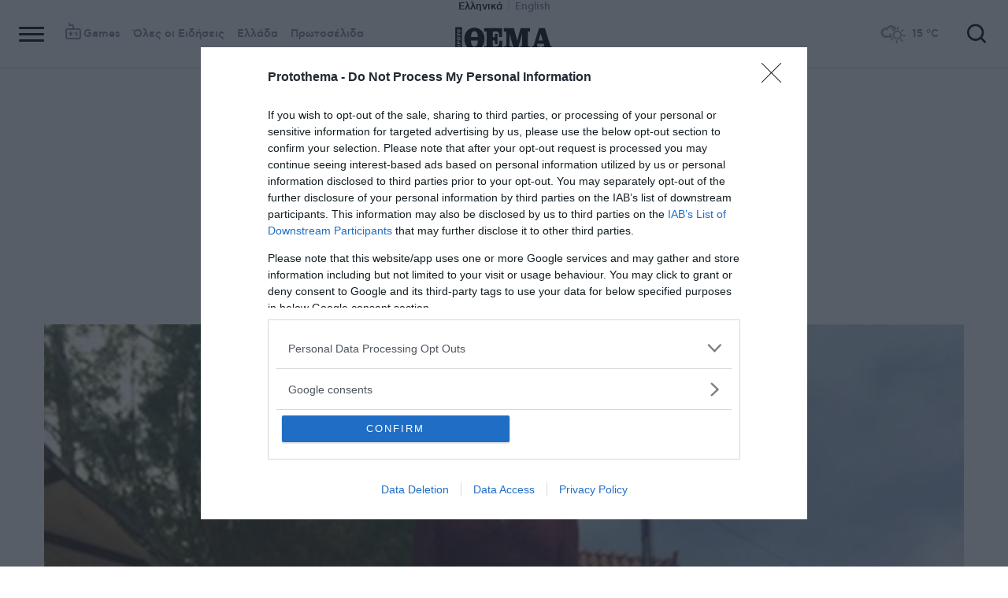

--- FILE ---
content_type: text/html; charset=utf-8
request_url: https://www.protothema.gr/greece/article/1132732/dimitra-tis-lesvou-epese-thuma-thanatiforou-trohaiou-me-egataleipsi/
body_size: 51463
content:
<!DOCTYPE html>
<html lang="el">
<head prefix="og: http://ogp.me/ns#">
    <title>&#xAB;Δήμητρα&#xBB; της Λέσβου: Έπεσε θύμα θανατηφόρου τροχαίου με εγκατάλειψη;</title>
    <meta charset="utf-8">
<meta http-equiv="X-UA-Compatible" content="IE=edge,chrome=1">
<meta name="viewport" content="width=device-width, initial-scale=1, minimum-scale=1" />
<meta http-equiv="Content-Type" content="text/html; charset=utf-8" />
<style>
    img.lazy:after {
        content: '';
        height: 100%;
        width: 100%;
        background: #f0eeef url(/Content/Media/loader.svg) no-repeat center;
        background-size: 50px;
        position: absolute;
        top: 0;
        left: 0;
        box-sizing: border-box;
    }
</style>
<link rel="icon" href="/favicon.ico?v=fevmrjZefuzgQLzjwUQ9JcKm6qrTmCr796S5LHjYwwc&amp;k=bots-web-849565b776" type="image/x-icon" />
<link rel="apple-touch-icon-precomposed" sizes="76x76" href="/apple-touch-icon-76x76.png?v=7tahcw1K8XLPiZs9q-U1nqMYnwvz8ZKXZCRaLXop6S4&amp;k=bots-web-849565b776" />
<link rel="apple-touch-icon-precomposed" sizes="120x120" href="/apple-touch-icon-120x120.png?v=GSclQQrn9Ud_hS7vllGdO3Qf2SM8auy1lm37UirwVfE&amp;k=bots-web-849565b776" />
<link rel="apple-touch-icon-precomposed" sizes="152x152" href="/apple-touch-icon-152x152.png?v=Y7KO2vsJ6lUbZXKRuDt3PrqsY4101KG4NQjZlc5rPMg&amp;k=bots-web-849565b776" />
<link rel="apple-touch-icon-precomposed" sizes="167x167" href="/apple-touch-icon-167x167.png?v=-SbRFmgoGfPrwbc1tRx2nDjKuFVA4HXqAqfAdlD6798&amp;k=bots-web-849565b776" />
<link rel="apple-touch-icon-precomposed" sizes="180x180" href="/apple-touch-icon-180x180.png?v=-SbRFmgoGfPrwbc1tRx2nDjKuFVA4HXqAqfAdlD6798&amp;k=bots-web-849565b776" />
<link rel="icon" sizes="128x128" type="image/png" href="/favicon-128x128.png?v=BUCpG7qZwY3x60ks55pCh0zMDG8lH-ZsoHczbXeCEGE&amp;k=bots-web-849565b776" />
<link rel="icon" sizes="192x192" type="image/png" href="/favicon-192x192.png?v=-SbRFmgoGfPrwbc1tRx2nDjKuFVA4HXqAqfAdlD6798&amp;k=bots-web-849565b776" />

<link rel="preload" href="/Content/Css/Fonts/cfasty/cfastystd-black-webfont.woff2?v=Ld26saDeIGowYz6I4-FOmE4cJo0tnRflJtLLxoZKS9s&amp;k=bots-web-849565b776" as="font" type="font/woff2" crossorigin />
<link rel="preload" href="/Content/Css/Fonts/cfasty/cfastystd-bold-webfont.woff2?v=D3UCclvEK9kjXtt7I74YQ-Jj3F3NlpY4HqzArPb97rg&amp;k=bots-web-849565b776" as="font" type="font/woff2" crossorigin />
<link rel="preload" href="/Content/Css/Fonts/cfasty/cfastystd-book-webfont.woff2?v=X8HNI-fS9pSGYv2IL-YKyLKtt_kMrvYINaw_dTCoPbg&amp;k=bots-web-849565b776" as="font" type="font/woff2" crossorigin />
<link rel="preload" href="/Content/Css/Fonts/cfasty/cfastystd-extrabold-webfont.woff2?v=ATGZ6-KbSTnZV5eNmj6Ca6JQPCWz2upr_edM9hf3Yog&amp;k=bots-web-849565b776" as="font" type="font/woff2" crossorigin />
<link rel="preload" href="/Content/Css/Fonts/cfasty/cfastystd-medium-webfont.woff2?v=SsFR_G1SkLoRNwoyrhPjZUQCPUVokrR2Sn0D-x653xQ&amp;k=bots-web-849565b776" as="font" type="font/woff2" crossorigin />
<link rel="preload" href="/Content/Css/Fonts/icomoon.woff?v=NCTSNCjY_0r03TzUkzwzPW_GELIeSUjPtEJAup4yj4Q&amp;k=bots-web-849565b776" as="font" type="font/woff" crossorigin />



    <link rel="stylesheet" href="/Content/bundles/site.min.css?v=OYEAyWVtPBhLS43yUGIa9EWNP0qkkSOz9pCWtn8ZQA0&amp;k=bots-web-849565b776" />
    <link rel="stylesheet" href="/Content/bundles/print.min.css?v=7NXBNSpXeHYSuyyAGSUvK7z8iUu2QfWwjKkxz7agfgg&amp;k=bots-web-849565b776" media="print" />



<script async src="/Content/extjs/js-timeago.js?v=53Ymfg0bN7vhzBSbYZGOPLsc42a_rVdT-HoZOR1N8fE&amp;k=bots-web-849565b776" type="text/javascript"></script>


<script>window.ptActions = window.ptActions || []; window.ptActions.push({ Content: `
&lt;!-- Consent --&gt;

 
 
&lt;!-- InMobi Choice. Consent Manager Tag v3.0 (for TCF 2.2) --&gt;
&lt;script type="text/javascript" async=true&gt;
(function() {
  var host = window.location.hostname;
  var element = document.createElement('script');
  var firstScript = document.getElementsByTagName('script')[0];
  var url = 'https://cmp.inmobi.com'
    .concat('/choice/', 'mU8cqPf6UBZHQ', '/', host, '/choice.js?tag_version=V3');
  var uspTries = 0;
  var uspTriesLimit = 3;
  element.async = true;
  element.type = 'text/javascript';
  element.src = url;

  firstScript.parentNode.insertBefore(element, firstScript);

  function makeStub() {
    var TCF_LOCATOR_NAME = '__tcfapiLocator';
    var queue = [];
    var win = window;
    var cmpFrame;

    function addFrame() {
      var doc = win.document;
      var otherCMP = !!(win.frames[TCF_LOCATOR_NAME]);

      if (!otherCMP) {
        if (doc.body) {
          var iframe = doc.createElement('iframe');

          iframe.style.cssText = 'display:none';
          iframe.name = TCF_LOCATOR_NAME;
          doc.body.appendChild(iframe);
        } else {
          setTimeout(addFrame, 5);
        }
      }
      return !otherCMP;
    }

    function tcfAPIHandler() {
      var gdprApplies;
      var args = arguments;

      if (!args.length) {
        return queue;
      } else if (args[0] === 'setGdprApplies') {
        if (
          args.length &gt; 3 &&
          args[2] === 2 &&
          typeof args[3] === 'boolean'
        ) {
          gdprApplies = args[3];
          if (typeof args[2] === 'function') {
            args[2]('set', true);
          }
        }
      } else if (args[0] === 'ping') {
        var retr = {
          gdprApplies: gdprApplies,
          cmpLoaded: false,
          cmpStatus: 'stub'
        };

        if (typeof args[2] === 'function') {
          args[2](retr);
        }
      } else {
        if(args[0] === 'init' && typeof args[3] === 'object') {
          args[3] = Object.assign(args[3], { tag_version: 'V3' });
        }
        queue.push(args);
      }
    }

    function postMessageEventHandler(event) {
      var msgIsString = typeof event.data === 'string';
      var json = {};

      try {
        if (msgIsString) {
          json = JSON.parse(event.data);
        } else {
          json = event.data;
        }
      } catch (ignore) {}

      var payload = json.__tcfapiCall;

      if (payload) {
        window.__tcfapi(
          payload.command,
          payload.version,
          function(retValue, success) {
            var returnMsg = {
              __tcfapiReturn: {
                returnValue: retValue,
                success: success,
                callId: payload.callId
              }
            };
            if (msgIsString) {
              returnMsg = JSON.stringify(returnMsg);
            }
            if (event && event.source && event.source.postMessage) {
              event.source.postMessage(returnMsg, '*');
            }
          },
          payload.parameter
        );
      }
    }

    while (win) {
      try {
        if (win.frames[TCF_LOCATOR_NAME]) {
          cmpFrame = win;
          break;
        }
      } catch (ignore) {}

      if (win === window.top) {
        break;
      }
      win = win.parent;
    }
    if (!cmpFrame) {
      addFrame();
      win.__tcfapi = tcfAPIHandler;
      win.addEventListener('message', postMessageEventHandler, false);
    }
  };

  makeStub();

  function makeGppStub() {
    const CMP_ID = 10;
    const SUPPORTED_APIS = [
      '2:tcfeuv2',
      '6:uspv1',
      '7:usnatv1',
      '8:usca',
      '9:usvav1',
      '10:uscov1',
      '11:usutv1',
      '12:usctv1'
    ];

    window.__gpp_addFrame = function (n) {
      if (!window.frames[n]) {
        if (document.body) {
          var i = document.createElement("iframe");
          i.style.cssText = "display:none";
          i.name = n;
          document.body.appendChild(i);
        } else {
          window.setTimeout(window.__gpp_addFrame, 10, n);
        }
      }
    };
    window.__gpp_stub = function () {
      var b = arguments;
      __gpp.queue = __gpp.queue || [];
      __gpp.events = __gpp.events || [];

      if (!b.length || (b.length == 1 && b[0] == "queue")) {
        return __gpp.queue;
      }

      if (b.length == 1 && b[0] == "events") {
        return __gpp.events;
      }

      var cmd = b[0];
      var clb = b.length &gt; 1 ? b[1] : null;
      var par = b.length &gt; 2 ? b[2] : null;
      if (cmd === "ping") {
        clb(
          {
            gppVersion: "1.1", // must be “Version.Subversion”, current: “1.1”
            cmpStatus: "stub", // possible values: stub, loading, loaded, error
            cmpDisplayStatus: "hidden", // possible values: hidden, visible, disabled
            signalStatus: "not ready", // possible values: not ready, ready
            supportedAPIs: SUPPORTED_APIS, // list of supported APIs
            cmpId: CMP_ID, // IAB assigned CMP ID, may be 0 during stub/loading
            sectionList: [],
            applicableSections: [-1],
            gppString: "",
            parsedSections: {},
          },
          true
        );
      } else if (cmd === "addEventListener") {
        if (!("lastId" in __gpp)) {
          __gpp.lastId = 0;
        }
        __gpp.lastId++;
        var lnr = __gpp.lastId;
        __gpp.events.push({
          id: lnr,
          callback: clb,
          parameter: par,
        });
        clb(
          {
            eventName: "listenerRegistered",
            listenerId: lnr, // Registered ID of the listener
            data: true, // positive signal
            pingData: {
              gppVersion: "1.1", // must be “Version.Subversion”, current: “1.1”
              cmpStatus: "stub", // possible values: stub, loading, loaded, error
              cmpDisplayStatus: "hidden", // possible values: hidden, visible, disabled
              signalStatus: "not ready", // possible values: not ready, ready
              supportedAPIs: SUPPORTED_APIS, // list of supported APIs
              cmpId: CMP_ID, // list of supported APIs
              sectionList: [],
              applicableSections: [-1],
              gppString: "",
              parsedSections: {},
            },
          },
          true
        );
      } else if (cmd === "removeEventListener") {
        var success = false;
        for (var i = 0; i &lt; __gpp.events.length; i++) {
          if (__gpp.events[i].id == par) {
            __gpp.events.splice(i, 1);
            success = true;
            break;
          }
        }
        clb(
          {
            eventName: "listenerRemoved",
            listenerId: par, // Registered ID of the listener
            data: success, // status info
            pingData: {
              gppVersion: "1.1", // must be “Version.Subversion”, current: “1.1”
              cmpStatus: "stub", // possible values: stub, loading, loaded, error
              cmpDisplayStatus: "hidden", // possible values: hidden, visible, disabled
              signalStatus: "not ready", // possible values: not ready, ready
              supportedAPIs: SUPPORTED_APIS, // list of supported APIs
              cmpId: CMP_ID, // CMP ID
              sectionList: [],
              applicableSections: [-1],
              gppString: "",
              parsedSections: {},
            },
          },
          true
        );
      } else if (cmd === "hasSection") {
        clb(false, true);
      } else if (cmd === "getSection" || cmd === "getField") {
        clb(null, true);
      }
      //queue all other commands
      else {
        __gpp.queue.push([].slice.apply(b));
      }
    };
    window.__gpp_msghandler = function (event) {
      var msgIsString = typeof event.data === "string";
      try {
        var json = msgIsString ? JSON.parse(event.data) : event.data;
      } catch (e) {
        var json = null;
      }
      if (typeof json === "object" && json !== null && "__gppCall" in json) {
        var i = json.__gppCall;
        window.__gpp(
          i.command,
          function (retValue, success) {
            var returnMsg = {
              __gppReturn: {
                returnValue: retValue,
                success: success,
                callId: i.callId,
              },
            };
            event.source.postMessage(msgIsString ? JSON.stringify(returnMsg) : returnMsg, "*");
          },
          "parameter" in i ? i.parameter : null,
          "version" in i ? i.version : "1.1"
        );
      }
    };
    if (!("__gpp" in window) || typeof window.__gpp !== "function") {
      window.__gpp = window.__gpp_stub;
      window.addEventListener("message", window.__gpp_msghandler, false);
      window.__gpp_addFrame("__gppLocator");
    }
  };

  makeGppStub();

  var uspStubFunction = function() {
    var arg = arguments;
    if (typeof window.__uspapi !== uspStubFunction) {
      setTimeout(function() {
        if (typeof window.__uspapi !== 'undefined') {
          window.__uspapi.apply(window.__uspapi, arg);
        }
      }, 500);
    }
  };

  var checkIfUspIsReady = function() {
    uspTries++;
    if (window.__uspapi === uspStubFunction && uspTries &lt; uspTriesLimit) {
      console.warn('USP is not accessible');
    } else {
      clearInterval(uspInterval);
    }
  };

  if (typeof window.__uspapi === 'undefined') {
    window.__uspapi = uspStubFunction;
    var uspInterval = setInterval(checkIfUspIsReady, 6000);
  }
})();
&lt;/script&gt;
&lt;!-- End InMobi Choice. Consent Manager Tag v3.0 (for TCF 2.2) --&gt;
 
 &lt;script async="async" src="//cdn.orangeclickmedia.com/tech/libs/ocm_iab_compliance.js"&gt;&lt;/script&gt;



`, Delay: 2000 });</script>
<script>window.ptActions = window.ptActions || []; window.ptActions.push({ Content: `
&lt;!-- DFP --&gt;
&lt;script async="async" data-cmp-src="https://securepubads.g.doubleclick.net/tag/js/gpt.js"&gt;&lt;/script&gt;`, Delay: 2000 });</script>
<!-- Custom head code --><!-- Start ahref Manager -->
<meta name="ahrefs-site-verification" content="3df0f651b70b3d008473ebfc4b520c409fb16e3fa8aa3604b4b0bee599304025">
<!-- END ahref Manager -->

    <style>
        .bannerWrp.bannerWrp--withoutitle:before 
        {
            content:none!important;
        }
        .bannerWrp__inner>.bannerWrp.bannerWrp--withoutitle 
        {
            margin: 0;
            background: #fff;
        }
        .qc-cmp-button.qc-cmp-secondary-button {
         border-color: #eee !important;
          background-color: #eee !important;
        }
        .cookies {display:none !important;} /* display:none because default cookie snippet was disabled by PT in favor to quantcast script and there was a white ribbon showing all the time over the footer*/

        


    </style>
<!-- OneSignal Manifest Tag --><link rel="manifest" href="/manifest.json" />
<script>window.ptActions = window.ptActions || []; window.ptActions.push({ Content: `
&lt;!-- OneSignal --&gt;
&lt;script async="async" data-cmp-src="https://cdn.onesignal.com/sdks/OneSignalSDK.js"&gt;&lt;/script&gt;
&lt;script &gt;

    var OneSignal = window.OneSignal || [];
    OneSignal.push(function() {
    OneSignal.init({
	    appId: "2f0963df-5d5e-4964-a251-1052be231710",
	    safari_web_id: "web.onesignal.auto.50fac9c2-9f7f-49e4-88a1-4637f1759b35"
    });
});
&lt;/script&gt;`, Delay: 2000 });</script>
<script>window.ptActions = window.ptActions || []; window.ptActions.push({ Content: `
&lt;!-- Ads Squirrel --&gt;&lt;script src="//cdn.adsquirrel.ai/protothema.gr/chirp.js"&gt;&lt;/script&gt;`, Delay: 1900 });</script>
<!-- Echobox Web Tag --><!-- Echobox Web Tag -->
<script async id="ebx" src="//applets.ebxcdn.com/ebx.js"></script>
<script>window.ptActions = window.ptActions || []; window.ptActions.push({ Content: `
&lt;!-- enedLogoResize --&gt;&lt;style&gt;
    .footerMember img {
        width : 90px;
    }
    @media (max-width: 767px){
        .footerMember img {
            width : 70px;
        }
    }
&lt;/style&gt;`, Delay: 500 });</script>
<!-- FirstView -->
<script async="async" data-cmp-src="https://t.atmng.io/adweb/MzK4At31I.prod.js"></script>
<script>window.ptActions = window.ptActions || []; window.ptActions.push({ Content: `
&lt;!-- Microsoft Clarity Production --&gt;&lt;script type="text/javascript"&gt;
    (function(c,l,a,r,i,t,y){
        c[a]=c[a]||function(){(c[a].q=c[a].q||[]).push(arguments)};
        t=l.createElement(r);t.async=1;t.src="https://www.clarity.ms/tag/"+i;
        y=l.getElementsByTagName(r)[0];y.parentNode.insertBefore(t,y);
    })(window, document, "clarity", "script", "pyewgixk1z");
&lt;/script&gt;`, Delay: 500 });</script>
<script>window.ptActions = window.ptActions || []; window.ptActions.push({ Content: `
&lt;!-- 2 First View --&gt;&lt;script&gt;!function(n){if(!window.cnx){window.cnx={},window.cnx.cmd=[];var t=n.createElement('iframe');t.src='javascript:false'; t.display='none',t.onload=function(){var n=t.contentWindow.document,c=n.createElement('script');c.src='//cd.connatix.com/connatix.player.js?cid=802bc865-afca-472a-8b42-6b7ce9fd58ba&pid=99216307-99ad-4bfd-944c-d2f3c4219cd7',c.setAttribute('async','1'),c.setAttribute('type','text/javascript'),n.body.appendChild(c)},n.head.appendChild(t)}}(document);&lt;/script&gt;`, Delay: 2000 });</script>
<!-- SUMMARIES AI CSS TEST --><link id="pto-overrides" rel="stylesheet" href="https://summaries.cloudevo.ai/styles/latest/styles.css?ver=202514111210">
<style>
    .ai_summary__widget {/*display: none;*/}
    .ai_summary__widget {
        margin-block: 0 3rem;
    }
    .ai_summary__widget > ul > li {
        font-size: 16px !important;
        line-height: 1.2 !important;
    }
    .ai_summary__widget summary {font-weight: 400;}
.ai_summary__widget summary span {
    color: #545454;
    font-size: 16px;
}
.longForm .ai_summary__widget {
    display: none;
}
.ai_summary__widget > ul > li:empty {
    display: none;
}
section[data-plugin-articlehit*="1728738"] .ai_summary__widget, 
section[data-plugin-articlehit*="1729386"] .ai_summary__widget,
section[data-plugin-articlehit*="1730076"] .ai_summary__widget, 
section[data-plugin-articlehit*="1730204"] .ai_summary__widget
{
	display: none;
}
.ai_summary__widget[data-article-id="1730076"],
.ai_summary__widget[data-article-id="1730226"],
.ai_summary__widget[data-article-id="1730227"],
.ai_summary__widget[data-article-id="1730231"],
.ai_summary__widget[data-article-id="1730778"],
.ai_summary__widget[data-article-id="1733661"],
.ai_summary__widget[data-article-id="1735221"],
.ai_summary__widget[data-article-id="1735647"],
.ai_summary__widget[data-article-id="1747729"]{
    display: none;
}
</style>
        <meta name="keywords" content="Λέσβος, Δημήτρης Καλογιάννης, Ελλάδα, Ειδήσεις" />
        <meta name="news_keywords" content="Λέσβος, Δημήτρης Καλογιάννης, Ελλάδα, Ειδήσεις" />
        <meta name="description" content="Σύμφωνα με πληροφορίες αναγνωρίστηκε η σορός του από τον αδερφό του&#xA0; -&#xA0;&#xA0;Αναμένονται και τα αποτέλεσμα του DNA&#xA0; -&#xA0;Τον Δημήτρη Καλογιάννη αναζητούσαν από τις 6 Απριλίου" />
        <link rel="canonical" href="https://www.protothema.gr/greece/article/1132732/dimitra-tis-lesvou-epese-thuma-thanatiforou-trohaiou-me-egataleipsi/" />
    <meta content="index, follow, max-image-preview:large" name="robots" />
    <base href="https://www.protothema.gr" />
<meta content="el_GR" property="og:locale" />
<meta content="article" property="og:type" />
<meta content="&#xAB;Δήμητρα&#xBB; της Λέσβου: Έπεσε θύμα θανατηφόρου τροχαίου με εγκατάλειψη;" property="og:title" />
<meta content="Σύμφωνα με πληροφορίες αναγνωρίστηκε η σορός του από τον αδερφό του&#xA0; -&#xA0;&#xA0;Αναμένονται και τα αποτέλεσμα του DNA&#xA0; -&#xA0;Τον Δημήτρη Καλογιάννη αναζητούσαν από τις 6 Απριλίου" property="og:description" />
<meta content="https://www.protothema.gr/greece/article/1132732/dimitra-tis-lesvou-epese-thuma-thanatiforou-trohaiou-me-egataleipsi/" property="og:url" />
<meta content="ProtoThema" property="og:site_name" />
<meta content="Λέσβος" property="og:tag" /><meta content="Δημήτρης Καλογιάννης" property="og:tag" />
<meta content="https://www.protothema.gr/images/640x360share/2/jpg/files/2021-06-11/dimitrart.jpg" property="og:image" /><meta content="640" property="og:image:width" /><meta content="360" property="og:image:height" />

<meta content="summary_large_image" name="twitter:card" />
<meta content="Σύμφωνα με πληροφορίες αναγνωρίστηκε η σορός του από τον αδερφό του&#xA0; -&#xA0;&#xA0;Αναμένονται και τα αποτέλεσμα του DNA&#xA0; -&#xA0;Τον Δημήτρη Καλογιάννη αναζητούσαν από τις 6 Απριλίου" name="twitter:description" />
<meta content="&#xAB;Δήμητρα&#xBB; της Λέσβου: Έπεσε θύμα θανατηφόρου τροχαίου με εγκατάλειψη;" name="twitter:title" />
<meta content="@protothema" name="twitter:site" />
<meta content="https://www.protothema.gr/images/640x360share/2/jpg/files/2021-06-11/dimitrart.jpg" name="twitter:image" />

<script type="application/ld+json" data-schema="NewsMediaOrganization">{"@context":"https://schema.org","@type":"NewsMediaOrganization","name":"Πρώτο Θέμα","url":"https://www.protothema.gr","address":{"@type":"PostalAddress","addressCountry":{"@type":"Country","name":"GR"},"addressLocality":"Αθήνα","addressRegion":"GR","postalCode":"151 23","streetAddress":"Αγράφων 5, Μαρούσι"},"contactPoint":{"@type":"ContactPoint","areaServed":"GR","contactType":"customer service","telephone":"+30-210-6880700"},"logo":{"@type":"ImageObject","url":"https://www.protothema.gr/files/protothema-logo2.png","height":60,"width":238}}</script>

<script type="application/ld+json" data-schema="WebSite">{"@context":"https://schema.org","@type":"WebSite","name":"Πρώτο Θέμα","potentialAction":{"@type":"SearchAction","target":{"@type":"EntryPoint","urlTemplate":"https://www.protothema.gr/anazitisi/?q={q}"},"query-input":{"@type":"PropertyValueSpecification","name":"q","valueName":"q","valueRequired":true}},"url":"https://www.protothema.gr/","creator":{"@type":"Organization","name":"Atcom"}}</script>

<script type="application/ld+json" data-schema="NewsArticle">{"@context":"https://schema.org","@type":"NewsArticle","name":"«Δήμητρα» της Λέσβου: Έπεσε θύμα θανατηφόρου τροχαίου με εγκατάλειψη;","description":"Σύμφωνα με πληροφορίες αναγνωρίστηκε η σορός του από τον αδερφό του\u00A0 -\u00A0\u00A0Αναμένονται και τα αποτέλεσμα του DNA\u00A0 -\u00A0Τον Δημήτρη Καλογιάννη αναζητούσαν από τις 6 Απριλίου | Λέσβος | Δημήτρης Καλογιάννης | Ελλάδα","image":"https://i2.prth.gr/files/2021-06-11/dimitrart.jpg","mainEntityOfPage":{"@type":"WebPage","url":"https://www.protothema.gr/greece/article/1132732/dimitra-tis-lesvou-epese-thuma-thanatiforou-trohaiou-me-egataleipsi/"},"url":"https://www.protothema.gr/greece/article/1132732/dimitra-tis-lesvou-epese-thuma-thanatiforou-trohaiou-me-egataleipsi/","about":[{"@type":"Thing","name":"Λέσβος"},{"@type":"Thing","name":"Δημήτρης Καλογιάννης"},{"@type":"Thing","name":"Ελλάδα"}],"alternativeHeadline":"«Δήμητρα» της Λέσβου: Έπεσε θύμα θανατηφόρου τροχαίου με εγκατάλειψη;","dateCreated":"2021-06-11T07:37:00+03:00","dateModified":"2021-06-11T07:38:00+03:00","datePublished":"2021-06-11T07:38:00+03:00","headline":"«Δήμητρα» της Λέσβου: Έπεσε θύμα θανατηφόρου τροχαίου με εγκατάλειψη;","isAccessibleForFree":true,"keywords":"Λέσβος, Δημήτρης Καλογιάννης, Ελλάδα, Ειδήσεις","publisher":{"@type":"Organization","name":"Πρώτο Θέμα","url":"https://www.protothema.gr","address":{"@type":"PostalAddress","addressCountry":"GR","addressLocality":"Αθήνα","addressRegion":"GR","postalCode":"151 23","streetAddress":"Αγράφων 5, Μαρούσι"},"contactPoint":{"@type":"ContactPoint","areaServed":"GR","contactType":"customer service","telephone":"+30-210-6880700"},"logo":"https://i2.prth.gr/files/protothema-logo2.png"},"video":{"@type":"VideoObject","name":"Mr.Dimitris and Mrs. Dimitroula","url":"https://www.youtube.com/watch?v=JfQNAIzUG-M&t=127s&","position":1,"thumbnailUrl":"https://i1.prth.gr/images/963x541/jpg/files/YouTube/JfQNAIzUG-M.jpg","contentUrl":"https://www.youtube.com/watch?v=JfQNAIzUG-M&t=127s&","duration":"PT27M36S","uploadDate":"2021-06-11"},"articleSection":"Ελλάδα"}</script>

<link rel="amphtml" href="https://www.protothema.gr/greece/article/1132732/dimitra-tis-lesvou-epese-thuma-thanatiforou-trohaiou-me-egataleipsi/AMP/" />
<meta property="article:section" content="Ελλάδα" />
<meta property="article:published_time" content="2021-06-11T07:37:00+03:00" />
<meta property="article:modified_time" content="2021-06-11T07:38:00+03:00" />
<meta property="og:updated_time" content="2021-06-11T07:38:00+03:00" />
    
    
    <!-- chartbeat -->
<script type='text/javascript'>
(function() {
    /** CONFIGURATION START **/
    var _sf_async_config = window._sf_async_config = (window._sf_async_config || {});
    _sf_async_config.uid = 64216; //CHANGE THIS TO YOUR ACCOUNT ID
    _sf_async_config.domain = 'protothema.gr'; //CHANGE THIS TO YOUR SITE ID
    _sf_async_config.useCanonical = true;
    _sf_async_config.useCanonicalDomain = true;
    _sf_async_config.sections = 'Ελλάδα'; //SET PAGE SECTION(S)
    _sf_async_config.authors = ''; //SET PAGE AUTHOR(S)
    /** CONFIGURATION END **/
    function loadChartbeat() {
        var e = document.createElement('script');
        var n = document.getElementsByTagName('script')[0];
        e.type = 'text/javascript';
        e.async = true;
        e.src = '//static.chartbeat.com/js/chartbeat.js';
        n.parentNode.insertBefore(e, n);
    }
    loadChartbeat();
})();
</script>


    <script type='text/javascript' src='https://platform-api.sharethis.com/js/sharethis.js#property=642ee8cafaaa470019ff1b99&product=inline-share-buttons' async='async'></script>

<script>
    var googletag = googletag || {};
	googletag.cmd = googletag.cmd || [];
    var adContext = {"RootCategory":"Ελλάδα","Category":["Ελλάδα"],"Tag":["Λέσβος","Δημήτρης Καλογιάννης"],"Article":"1132732","Page":null,"IsCategory":false};
    !function (n) { "use strict"; function d(n, t) { var r = (65535 & n) + (65535 & t); return (n >> 16) + (t >> 16) + (r >> 16) << 16 | 65535 & r } function f(n, t, r, e, o, u) { return d((u = d(d(t, n), d(e, u))) << o | u >>> 32 - o, r) } function l(n, t, r, e, o, u, c) { return f(t & r | ~t & e, n, t, o, u, c) } function g(n, t, r, e, o, u, c) { return f(t & e | r & ~e, n, t, o, u, c) } function v(n, t, r, e, o, u, c) { return f(t ^ r ^ e, n, t, o, u, c) } function m(n, t, r, e, o, u, c) { return f(r ^ (t | ~e), n, t, o, u, c) } function c(n, t) { var r, e, o, u; n[t >> 5] |= 128 << t % 32, n[14 + (t + 64 >>> 9 << 4)] = t; for (var c = 1732584193, f = -271733879, i = -1732584194, a = 271733878, h = 0; h < n.length; h += 16)c = l(r = c, e = f, o = i, u = a, n[h], 7, -680876936), a = l(a, c, f, i, n[h + 1], 12, -389564586), i = l(i, a, c, f, n[h + 2], 17, 606105819), f = l(f, i, a, c, n[h + 3], 22, -1044525330), c = l(c, f, i, a, n[h + 4], 7, -176418897), a = l(a, c, f, i, n[h + 5], 12, 1200080426), i = l(i, a, c, f, n[h + 6], 17, -1473231341), f = l(f, i, a, c, n[h + 7], 22, -45705983), c = l(c, f, i, a, n[h + 8], 7, 1770035416), a = l(a, c, f, i, n[h + 9], 12, -1958414417), i = l(i, a, c, f, n[h + 10], 17, -42063), f = l(f, i, a, c, n[h + 11], 22, -1990404162), c = l(c, f, i, a, n[h + 12], 7, 1804603682), a = l(a, c, f, i, n[h + 13], 12, -40341101), i = l(i, a, c, f, n[h + 14], 17, -1502002290), c = g(c, f = l(f, i, a, c, n[h + 15], 22, 1236535329), i, a, n[h + 1], 5, -165796510), a = g(a, c, f, i, n[h + 6], 9, -1069501632), i = g(i, a, c, f, n[h + 11], 14, 643717713), f = g(f, i, a, c, n[h], 20, -373897302), c = g(c, f, i, a, n[h + 5], 5, -701558691), a = g(a, c, f, i, n[h + 10], 9, 38016083), i = g(i, a, c, f, n[h + 15], 14, -660478335), f = g(f, i, a, c, n[h + 4], 20, -405537848), c = g(c, f, i, a, n[h + 9], 5, 568446438), a = g(a, c, f, i, n[h + 14], 9, -1019803690), i = g(i, a, c, f, n[h + 3], 14, -187363961), f = g(f, i, a, c, n[h + 8], 20, 1163531501), c = g(c, f, i, a, n[h + 13], 5, -1444681467), a = g(a, c, f, i, n[h + 2], 9, -51403784), i = g(i, a, c, f, n[h + 7], 14, 1735328473), c = v(c, f = g(f, i, a, c, n[h + 12], 20, -1926607734), i, a, n[h + 5], 4, -378558), a = v(a, c, f, i, n[h + 8], 11, -2022574463), i = v(i, a, c, f, n[h + 11], 16, 1839030562), f = v(f, i, a, c, n[h + 14], 23, -35309556), c = v(c, f, i, a, n[h + 1], 4, -1530992060), a = v(a, c, f, i, n[h + 4], 11, 1272893353), i = v(i, a, c, f, n[h + 7], 16, -155497632), f = v(f, i, a, c, n[h + 10], 23, -1094730640), c = v(c, f, i, a, n[h + 13], 4, 681279174), a = v(a, c, f, i, n[h], 11, -358537222), i = v(i, a, c, f, n[h + 3], 16, -722521979), f = v(f, i, a, c, n[h + 6], 23, 76029189), c = v(c, f, i, a, n[h + 9], 4, -640364487), a = v(a, c, f, i, n[h + 12], 11, -421815835), i = v(i, a, c, f, n[h + 15], 16, 530742520), c = m(c, f = v(f, i, a, c, n[h + 2], 23, -995338651), i, a, n[h], 6, -198630844), a = m(a, c, f, i, n[h + 7], 10, 1126891415), i = m(i, a, c, f, n[h + 14], 15, -1416354905), f = m(f, i, a, c, n[h + 5], 21, -57434055), c = m(c, f, i, a, n[h + 12], 6, 1700485571), a = m(a, c, f, i, n[h + 3], 10, -1894986606), i = m(i, a, c, f, n[h + 10], 15, -1051523), f = m(f, i, a, c, n[h + 1], 21, -2054922799), c = m(c, f, i, a, n[h + 8], 6, 1873313359), a = m(a, c, f, i, n[h + 15], 10, -30611744), i = m(i, a, c, f, n[h + 6], 15, -1560198380), f = m(f, i, a, c, n[h + 13], 21, 1309151649), c = m(c, f, i, a, n[h + 4], 6, -145523070), a = m(a, c, f, i, n[h + 11], 10, -1120210379), i = m(i, a, c, f, n[h + 2], 15, 718787259), f = m(f, i, a, c, n[h + 9], 21, -343485551), c = d(c, r), f = d(f, e), i = d(i, o), a = d(a, u); return [c, f, i, a] } function i(n) { for (var t = "", r = 32 * n.length, e = 0; e < r; e += 8)t += String.fromCharCode(n[e >> 5] >>> e % 32 & 255); return t } function a(n) { var t = []; for (t[(n.length >> 2) - 1] = void 0, e = 0; e < t.length; e += 1)t[e] = 0; for (var r = 8 * n.length, e = 0; e < r; e += 8)t[e >> 5] |= (255 & n.charCodeAt(e / 8)) << e % 32; return t } function e(n) { for (var t, r = "0123456789abcdef", e = "", o = 0; o < n.length; o += 1)t = n.charCodeAt(o), e += r.charAt(t >>> 4 & 15) + r.charAt(15 & t); return e } function r(n) { return unescape(encodeURIComponent(n)) } function o(n) { return i(c(a(n = r(n)), 8 * n.length)) } function u(n, t) { return function (n, t) { var r, e = a(n), o = [], u = []; for (o[15] = u[15] = void 0, 16 < e.length && (e = c(e, 8 * n.length)), r = 0; r < 16; r += 1)o[r] = 909522486 ^ e[r], u[r] = 1549556828 ^ e[r]; return t = c(o.concat(a(t)), 512 + 8 * t.length), i(c(u.concat(t), 640)) }(r(n), r(t)) } function t(n, t, r) { return t ? r ? u(t, n) : e(u(t, n)) : r ? o(n) : e(o(n)) } "function" == typeof define && define.amd ? define(function () { return t }) : "object" == typeof module && module.exports ? module.exports = t : n.md5 = t }(this);
    
    function uuidv4() {
        return ([1e7] + -1e3 + -4e3 + -8e3 + -1e11).replace(/[018]/g, c =>
            (c ^ crypto.getRandomValues(new Uint8Array(1))[0] & 15 >> c / 4).toString(16)
        );
    }
    function setABSplitCookie() {
        var usplitValue = Math.round(Math.random()) === 0 ? 'A' : 'B';
        document.cookie = "_usplit=" + usplitValue + ";path=/";
    }
    function setPPIDCookie() {
        document.cookie = "_ppid=" + md5(uuidv4()) + ";path=/";
    }
    function clearSpecializedCookies() {
        document.cookie = "_ppid=;path=/;expires=Thu, 01 Jan 1970 00:00:01 GMT";
        document.cookie = "_usplit=;path=/;expires=Thu, 01 Jan 1970 00:00:01 GMT";
    }
    function getCookieValue(name) {
        let ca = document.cookie.split(';');
        for (let i = 0; i < ca.length; i++) {
            let c = ca[i];
            while (c.charAt(0) == ' ') {
                c = c.substring(1);
            }
            if (c.indexOf(name) == 0) {
                return c.substring(name.length, c.length);
            }
        }
        return '';
    }
    function getABSplitCookie() {
        return getCookieValue('_usplit=');
    }
    function getPPIDCookie() {
        return getCookieValue('_ppid=');
    }
    googletag.cmd.push(function () {
        if (typeof __tcfapi !== 'undefined') {
            __tcfapi('getTCData', 2, function (tcData, success) {
                if (success && tcData) {
                    var purposeConsents = tcData.purpose.consents;
                    if (purposeConsents[1] && purposeConsents[3]) {
                        quantcastTrackEvent('Personalized Ad Consent Given');
                    }
                    else {
                        clearSpecializedCookies();
                    }
                }
            });
        }
        function quantcastTrackEvent(eventName) {
            var ppid = getPPIDCookie();
            if (ppid == '') {
                setPPIDCookie();
            }

            var usplit = getABSplitCookie();
            if (usplit == '') {
                setABSplitCookie();
            }

            if (typeof __qc !== 'undefined') {
                __qc.event({
                    type: 'custom',
                    eventType: eventName
                });
            }
        }
    });
    

    googletag.cmd.push(function () {
        googletag.setConfig({ threadYield: "ENABLED_ALL_SLOTS" });
        
        var pubads = googletag.pubads();
        
        pubads.collapseEmptyDivs(true);

        for (var key in adContext) {
            pubads.setTargeting(key, adContext[key]);
        }

        var ppid = getPPIDCookie();
        if (ppid != '') {
            pubads.setTargeting('PPID', 'YES');
        }

        var usplit = getABSplitCookie();
        if (usplit != '') {
            pubads.setTargeting('usersplit', usplit);
        }


        googletag.pubads().enableLazyLoad({
            fetchMarginPercent: 800,
            renderMarginPercent: 400,
            mobileScaling: 1,
        });
            
        googletag.pubads().enableSingleRequest();

        function startAds(ppid) {
            if (ppid != '') {
                googletag.pubads().setPublisherProvidedId(ppid);
            }
            googletag.enableServices();
        }


            if (typeof window.__tcfapi !== 'undefined') {
                window.__tcfapi('addEventListener', 2, function(tcData, listenerSuccess) {                    
                    if (listenerSuccess) {    
                        console.log('TCF Event: ' + tcData.eventStatus);
                        switch (tcData.eventStatus) {
                            case 'tcloaded':
                            case 'useractioncomplete':
                                startAds(getPPIDCookie());
                                googletag.pubads().refresh();
                                break;
                            default:
                                googletag.pubads().disableInitialLoad();
                                break;
                        }
                    }
                });
            }
            else {
                console.log('TCF API is not available.');
                startAds(ppid);
            }
                });

</script>
<script>
    function getSizeMapping(googletag, sizes) {
        var mapping = googletag.sizeMapping();
        var groups = {};
        for (var i = 0; i < sizes.length; i++) {
            var key = sizes[i].ScreenWidth + 'x' + sizes[i].ScreenHeight;
            var group = groups[key];
            if (!group) {
                group = groups[key] = {
                    ScreenWidth: sizes[i].ScreenWidth,
                    ScreenHeight: sizes[i].ScreenHeight,
                    Banners: []
                };
            }
            if (sizes[i].BannerWidth != null && sizes[i].BannerHeight != null) {
                group.Banners.push([sizes[i].BannerWidth, sizes[i].BannerHeight]);
            }
        }
        for (var k in groups) {
            var group = groups[k];
            mapping = mapping.addSize([group.ScreenWidth, group.ScreenHeight], group.Banners);
        }
        return mapping.build();
    }
</script></head>
<body class="specialHeader" data-plugin-viewportheight="" data-plugin-lazyload="" data-plugin-analytics="{&quot;Collectors&quot;:{&quot;search.collector&quot;:{&quot;SearchEventTimeout&quot;:60,&quot;url&quot;:&quot;/$events/push&quot;}}}" data-designmode="false" data-mgmt="false" data-plugin-ptScriptManager="">
    
<!-- Analytics G4 - Google Tag Manager -->
<noscript><iframe src="https://www.googletagmanager.com/ns.html?id=GTM-M9ZNLVC"
height="0" width="0" style="display:none;visibility:hidden"></iframe></noscript>

<span id="60baab4ba8ec416dac9fdaba065efda8" style="display:none"></span>
<script>window.ptActions = window.ptActions || []; window.ptActions.push({ Content: `
&lt;!-- Google Tag Manager (noscript) --&gt;&lt;noscript&gt;&lt;iframe src="https://www.googletagmanager.com/ns.html?id=GTM-MCT5PH9" height="0" width="0" style="display:none;visibility:hidden"&gt;&lt;/iframe&gt;&lt;/noscript&gt;
`, Delay: 2000, ID: '60baab4ba8ec416dac9fdaba065efda8' });</script>
<span id="cfb1a7e87c2d4ed9ab06e9dbcb65bc7e" style="display:none"></span>
<script>window.ptActions = window.ptActions || []; window.ptActions.push({ Content: `
&lt;!-- phaistos adman --&gt;
&lt;script data-cmp-src="https://static.adman.gr/adman.js"&gt;&lt;/script&gt;
&lt;script &gt;
// &lt;![CDATA[
window.AdmanQueue=window.AdmanQueue||[];AdmanQueue.push(function(){Adman.adunit({id:313,h:'https://x.grxchange.gr',inline:true})});
// ]]&gt;
&lt;/script&gt;`, Delay: 2000, ID: 'cfb1a7e87c2d4ed9ab06e9dbcb65bc7e' });</script>
    
    

    <div class="outer">
    <div class="backToTop icon-arrow-up" data-plugin-gototop></div>


    
        <header class="header" data-plugin-stickit='{ "element": "this", "bottoming": false }'>
            <div class="menuOverlay"></div>
            <div class="top">
                <nav class="languageSwitcherWrapper desktopOnly">
                    <ul class="languageSwitcher">
        <li class="languageSwitcher__item">
            <a href="/" class="languageSwitcher__link languageSwitcher__link--active">Ελληνικά</a>
        </li>
        <li class="languageSwitcher__item">
            <a href="https://en.protothema.gr" class="languageSwitcher__link">English</a>
        </li>
</ul>
                </nav>

                    <h2 class="logo">
                        <figure>
                            <a href="/">
                                <picture>
                                    <img src="/Content/Media/logo-main.svg?v=3" width="177" height="60" alt="ProtoThema.gr" />
                                </picture>
                            </a>
                        </figure>
                    </h2>
                <div class="leftSect">
                    <div class="trigMenu" data-plugin-menu>
    <div class="burgerIcon">
        <i class="burger"></i>
    </div>
</div>
<nav class="nav">
    <ul>
            <li>
            <a href="/games/" title="Games">
                    <span class="nav__icon icon-games"></span>
                    <span class="nav__title">Games</span>
            </a>
            </li>
            <li class="thidden">
            <a href="/oles-oi-eidiseis/" title="Όλες οι Ειδήσεις">
Όλες οι Ειδήσεις            </a>
            </li>
            <li class="thidden">
            <a href="/greece/" title="Ελλάδα">
Ελλάδα            </a>
            </li>
            <li class="thidden">
            <a href="/frontpages/" title="Πρωτοσέλιδα">
Πρωτοσέλιδα            </a>
            </li>
    </ul>
</nav>
<div class="navWrp">
    <div class="grayRow">
        <div class="social">
                <a href="https://twitter.com/protothema" target="_blank" class="icon-twitter"></a>
    <a href="https://www.facebook.com/protothemagr/?ref=ts" target="_blank" class="icon-facebook"></a>
    <a href="https://www.instagram.com/protothema.gr/" target="_blank" class="icon-instagram"></a>
    <a href="https://www.linkedin.com/company/protothema-gr/" target="_blank" class="icon-linkedin"></a>
    <a href="https://www.protothema.gr/rss" target="_blank" class="icon-rss"></a>

        </div>
    </div>

    <nav class="languageSwitcherWrapper mobileOnly">
        <p class="languageSwitcherWrapper__title">
            

Επιλογή γλώσσας
        </p>
        <ul class="languageSwitcher">
        <li class="languageSwitcher__item">
            <a href="/" class="languageSwitcher__link languageSwitcher__link--active">Ελληνικά</a>
        </li>
        <li class="languageSwitcher__item">
            <a href="https://en.protothema.gr" class="languageSwitcher__link">English</a>
        </li>
</ul>
    </nav>

    <div class="topNav">
        <nav class="mainNav">
            <ul>
            <li class="">
                <div class="title">
            <a href="https://en.protothema.gr/" title="English News" target="_blank">
English News            </a>
                    <div class="openSub" data-plugin-toggleclass='{ "target": ".title", "class": "opened", "slideItem": ".cnt" }'></div>
                </div>
            </li>
            <li class="">
                <div class="title">
            <a href="/games/" title="Games">
Games            </a>
                    <div class="openSub" data-plugin-toggleclass='{ "target": ".title", "class": "opened", "slideItem": ".cnt" }'></div>
                </div>
            </li>
            <li class="hasSub">
                <div class="title">
            <a href="/greece/" title="Ελλάδα">
Ελλάδα            </a>
                    <div class="openSub" data-plugin-toggleclass='{ "target": ".title", "class": "opened", "slideItem": ".cnt" }'></div>
                </div>
                    <ul class="cnt tagsUl">
            <li>
            <a href="/tag/fotia-tora/" title="Φωτιά τώρα - Πυρκαγιές σε εξέλιξη">
Φωτιά τώρα - Πυρκαγιές σε εξέλιξη            </a>
            </li>
            <li>
            <a href="/tag/Seismos/" title="Σεισμός">
Σεισμός            </a>
            </li>
            <li>
            <a href="/tag/kairos/" title="Καιρός">
Καιρός            </a>
            </li>
            <li>
            <a href="/tag/kinisi-stoys-dromoys/" title="Κίνηση στους δρόμους">
Κίνηση στους δρόμους            </a>
            </li>
                    </ul>
            </li>
            <li class="hasSub">
                <div class="title">
            <a href="/economy/" title="Οικονομία">
Οικονομία            </a>
                    <div class="openSub" data-plugin-toggleclass='{ "target": ".title", "class": "opened", "slideItem": ".cnt" }'></div>
                </div>
                    <ul class="cnt tagsUl">
            <li>
            <a href="/tag/sudaxeis/" title="Συντάξεις">
Συντάξεις            </a>
            </li>
                    </ul>
            </li>
            <li class="hasSub">
                <div class="title">
            <a href="/politics/" title="Πολιτική">
Πολιτική            </a>
                    <div class="openSub" data-plugin-toggleclass='{ "target": ".title", "class": "opened", "slideItem": ".cnt" }'></div>
                </div>
                    <ul class="cnt tagsUl">
            <li>
            <a href="/tag/nea-dimokratia/" title="Νέα Δημοκρατία">
Νέα Δημοκρατία            </a>
            </li>
            <li>
            <a href="/tag/pasok/" title="ΠΑΣΟΚ">
ΠΑΣΟΚ            </a>
            </li>
                    </ul>
            </li>
            <li class="">
                <div class="title">
            <a href="/world/" title="Κόσμος">
Κόσμος            </a>
                    <div class="openSub" data-plugin-toggleclass='{ "target": ".title", "class": "opened", "slideItem": ".cnt" }'></div>
                </div>
            </li>
            <li class="hasSub">
                <div class="title">
            <a href="/sports/" title="Sports">
Sports            </a>
                    <div class="openSub" data-plugin-toggleclass='{ "target": ".title", "class": "opened", "slideItem": ".cnt" }'></div>
                </div>
                    <ul class="cnt tagsUl">
            <li>
            <a href="/tag/super-league-1/" title="Super League 1">
Super League 1            </a>
            </li>
            <li>
            <a href="/tag/champions-league/" title="Champions League">
Champions League            </a>
            </li>
            <li>
            <a href="/tag/europa-league/" title="Europa League">
Europa League            </a>
            </li>
            <li>
            <span>Euroleague</span>
            </li>
            <li>
            <a href="/tag/conference-league/" title="Conference League">
Conference League            </a>
            </li>
                    </ul>
            </li>
            <li class="hasSub">
                <div class="title">
            <a href="/car-and-speed/" title="Car">
Car            </a>
                    <div class="openSub" data-plugin-toggleclass='{ "target": ".title", "class": "opened", "slideItem": ".cnt" }'></div>
                </div>
                    <ul class="cnt">
            <li>
            <a href="/car-and-speed/news/" title="News">
News            </a>
            </li>
            <li>
            <a href="/car-and-speed/preview/" title="Preview">
Preview            </a>
            </li>
            <li>
            <a href="/car-and-speed/video/" title="Video">
Video            </a>
            </li>
            <li>
            <a href="/car-and-speed/tech/" title="Tech">
Tech            </a>
            </li>
            <li>
            <a href="/car-and-speed/racing/" title="Αγωνες">
Αγωνες            </a>
            </li>
            <li>
            <a href="/car-and-speed/formula-1/" title="Formula 1">
Formula 1            </a>
            </li>
            <li>
            <a href="/car-and-speed/pisokinisi/" title="Πισω Κινηση">
Πισω Κινηση            </a>
            </li>
            <li>
            <a href="http://www.newsauto.gr/times-technika-charaktiristika/" title="Τιμες Αυτοκινητων">
Τιμες Αυτοκινητων            </a>
            </li>
            <li>
            <a href="/car-and-speed/moto/" title="Moto">
Moto            </a>
            </li>
                    </ul>
            </li>
            <li class="hasSub">
                <div class="title">
            <a href="/life-style/" title="Gala">
Gala            </a>
                    <div class="openSub" data-plugin-toggleclass='{ "target": ".title", "class": "opened", "slideItem": ".cnt" }'></div>
                </div>
                    <ul class="cnt">
            <li>
            <a href="/life-style/Hollywood/" title="Hollywood">
Hollywood            </a>
            </li>
            <li>
            <a href="/life-style/Gossip/" title="Gossip">
Gossip            </a>
            </li>
            <li>
            <a href="/tag/master-chef/" title="Master Chef">
Master Chef            </a>
            </li>
            <li>
            <a href="/tag/survivor/" title="Survivor">
Survivor            </a>
            </li>
            <li>
            <a href="/life-style/tileorasi/" title="Τηλεοραση">
Τηλεοραση            </a>
            </li>
                    </ul>
            </li>
            <li class="hasSub">
                <div class="title">
            <a href="/culture/" title="Πολιτισμός">
Πολιτισμός            </a>
                    <div class="openSub" data-plugin-toggleclass='{ "target": ".title", "class": "opened", "slideItem": ".cnt" }'></div>
                </div>
                    <ul class="cnt">
            <li>
            <a href="/culture/theater/" title="Θεατρο">
Θεατρο            </a>
            </li>
            <li>
            <a href="/culture/cinema/" title="Σινεμα">
Σινεμα            </a>
            </li>
            <li>
            <a href="/culture/music/" title="Μουσικη">
Μουσικη            </a>
            </li>
            <li>
            <a href="/culture/books/" title="Βιβλιο">
Βιβλιο            </a>
            </li>
                    </ul>
            </li>
            <li class="hasSub">
                <div class="title">
            <a href="/technology/" title="Τεχνολογία">
Τεχνολογία            </a>
                    <div class="openSub" data-plugin-toggleclass='{ "target": ".title", "class": "opened", "slideItem": ".cnt" }'></div>
                </div>
                    <ul class="cnt tagsUl">
            <li>
            <a href="/tag/facebook/" title="Facebook">
Facebook            </a>
            </li>
                    </ul>
            </li>
            <li class="">
                <div class="title">
            <a href="/environment/" title="Περιβάλλον">
Περιβάλλον            </a>
                    <div class="openSub" data-plugin-toggleclass='{ "target": ".title", "class": "opened", "slideItem": ".cnt" }'></div>
                </div>
            </li>
            <li class="">
                <div class="title">
            <a href="/frontpages/" title="Πρωτοσέλιδα">
Πρωτοσέλιδα            </a>
                    <div class="openSub" data-plugin-toggleclass='{ "target": ".title", "class": "opened", "slideItem": ".cnt" }'></div>
                </div>
            </li>
            <li class="">
                <div class="title">
            <a href="/sunday-editions/" title="Έκδοση Κυριακής">
Έκδοση Κυριακής            </a>
                    <div class="openSub" data-plugin-toggleclass='{ "target": ".title", "class": "opened", "slideItem": ".cnt" }'></div>
                </div>
            </li>
            <li class="">
                <div class="title">
            <a href="/thema-insights/" title="Thema Insights" target="_blank">
Thema Insights            </a>
                    <div class="openSub" data-plugin-toggleclass='{ "target": ".title", "class": "opened", "slideItem": ".cnt" }'></div>
                </div>
            </li>
            <li class="">
                <div class="title">
            <a href="/thema-tv/" title="Thema TV" target="_blank">
Thema TV            </a>
                    <div class="openSub" data-plugin-toggleclass='{ "target": ".title", "class": "opened", "slideItem": ".cnt" }'></div>
                </div>
            </li>
            </ul>
        </nav>
        <div class="rightColmn">
            <nav class="navMore">
                <ul>
            <li class="hasSub">
                <div class="title">
            <span>Περισσότερα</span>
                    <div class="openSub" data-plugin-toggleclass='{ "target": ".title", "class": "opened", "slideItem": ".cnt" }'></div>
                </div>
                    <ul class="cnt">
            <li>
            <a href="/stories/" title="Stories">
Stories            </a>
            </li>
            <li>
            <a href="/travelling/" title="Τουρισμος">
Τουρισμος            </a>
            </li>
            <li>
            <a href="/recipes/" title="Συνταγες">
Συνταγες            </a>
            </li>
            <li>
            <a href="/afieromata/" title="Αφιερωματα">
Αφιερωματα            </a>
            </li>
            <li>
            <a href="/ugeia/" title="Ζωη">
Ζωη            </a>
            </li>
            <li>
            <a href="/zoi/" title="ygeiamou.gr">
ygeiamou.gr            </a>
            </li>
            <li>
            <a href="/paidi/" title="Παιδι">
Παιδι            </a>
            </li>
            <li>
            <a href="/advertorial/" title="Advertorial">
Advertorial            </a>
            </li>
                    </ul>
            </li>
                </ul>
            </nav>
        </div>
    </div>
    <div class="grayRow mobileOnly">
        <nav class="nav">
            <ul>
                    <li class="hidden mblock">
            <a href="/games/" title="Games">
Games            </a>
                    </li>
                    <li class="hidden tblock">
            <a href="/oles-oi-eidiseis/" title="Όλες οι Ειδήσεις">
Όλες οι Ειδήσεις            </a>
                    </li>
                    <li class="hidden tblock">
            <a href="/greece/" title="Ελλάδα">
Ελλάδα            </a>
                    </li>
                    <li class="hidden tblock">
            <a href="/frontpages/" title="Πρωτοσέλιδα">
Πρωτοσέλιδα            </a>
                    </li>
            </ul>
        </nav>

    </div>
</div>
                </div>
                <div class="rightSect">
                    <div class="opts">
                        
                        <div class="dhidden">
                        </div>
                        <div class="mhidden rel weatherItem">
                            <div data-plugin-weather="{&quot;DefaultDKID&quot;:&quot;5804&quot;,&quot;Url&quot;:&quot;/$component/WeatherPointWeather/&quot;,&quot;CurrentView&quot;:&quot;Current&quot;,&quot;DetailsView&quot;:&quot;Details&quot;}">
                            </div>
                        </div>

                        <div class="itm openSearch"><i class="icon-search inl"></i></div>
                    </div>
<div class="searchWrp" data-plugin-search="{&quot;SearchUrl&quot;:&quot;/anazitisi/&quot;,&quot;AjaxUrl&quot;:&quot;/$component/shared$TopSearchBox%5B0%5D/?view=../Search/Autocomplete&quot;,&quot;ElementID&quot;:&quot;searchBlock&quot;,&quot;MinimumTermLength&quot;:3,&quot;SearchTermParameterName&quot;:&quot;q&quot;}">
    <div class="searchInp">
        <form action="/anazitisi/" method="get" data-plugin-validateform="">
            <div class="submit">
                <i class="icon-search inl"></i>
                <input type="submit" />
            </div>
            <div class="input">
                <div class="searchSubmit">
                    <input type="submit" value="Αναζήτηση">
                </div>
                <input class="searchInput__input" type="search" name="q" placeholder="Αναζήτηση στο protothema.gr..." />
            </div>
        </form>
        <i class="icon-close closeSearch"></i>
    </div>
    <div class="searchContent"></div>
</div>                </div>
            </div>
        </header>



    
    <main class="inner">
        


<div class="headerArticleInfo">
    <div class="headerArticleInfo__title">
        <span>&#xAB;Δήμητρα&#xBB; της Λέσβου: Έπεσε θύμα θανατηφόρου τροχαίου με εγκατάλειψη;</span>
    </div>
    <div class="headerArticleInfo__social">
        <!-- ShareThis BEGIN --><div class="sharethis-inline-share-buttons"></div><!-- ShareThis END -->
    </div>
</div>
<section class="section mainSection" data-plugin-articlehit="{&quot;Url&quot;:&quot;/$events/push&quot;,&quot;ArticleID&quot;:1132732,&quot;ArticleCategoryID&quot;:1,&quot;Delay&quot;:5000}">
    <div class="wrapper">
<div class="articleTopInfo ">
        <div class="tagsCnt">
            <a href="/greece/" class="categ">
                ΕΛΛΑΔΑ
            </a>
            <div class="tags">
                <div class="cnt">
                        <a href="/tag/lesbos/" data-plugin-fits='{ "parent": ".tags", "child": ".cnt", "window": 639}'>Λέσβος</a>
                        <a href="/tag/dimitris-kalogiannis/" data-plugin-fits='{ "parent": ".tags", "child": ".cnt", "window": 639}'>Δημήτρης Καλογιάννης</a>
                </div>
            </div>
        </div>
    <div class="title title--noDot">
        <h1>
            &#xAB;Δήμητρα&#xBB; της Λέσβου: Έπεσε θύμα θανατηφόρου τροχαίου με εγκατάλειψη;
        </h1>
    </div>
</div>        <div class="articleContainer">
            <div class="articleTopInfo">
                    <h3>Σύμφωνα με πληροφορίες αναγνωρίστηκε η σορός του από τον αδερφό του&nbsp; -&nbsp;<span>&nbsp;Αναμένονται και τα αποτέλεσμα του DNA&nbsp; -&nbsp;Τον Δημήτρη Καλογιάννη αναζητούσαν από τις 6 Απριλίου</span></h3>

            </div>
            <div class="articleContainer__media">
                <div class="shareButtons lgHidden">
                    <!-- ShareThis BEGIN --><div class="sharethis-inline-share-buttons"></div><!-- ShareThis END -->
                </div>
                            <div class="imgWrp">
                                <div class="topImg mainVideo" data-plugin-stickit='{ "element": "this", "child": ".video", "bottoming": true, "offTop": ".header", "class":".mainSection", "fixedvideo": true,"window": 1023  }'>
                <div class="item">
                    <div class="itemInner withZoom" data-original="/images/w1360/2/jpg/files/2021-06-11/dimitrart.jpg" data-caption="" data-plugin-zoom="">
                        <picture >
        <!--[if IE 9]><video style="display: none;"><![endif]-->
                <source srcset="https://i1.prth.gr/images/640x640/2/jpg/files/2021-06-11/dimitrart.webp" type="image/webp" media="(max-width: 640px)" />
                <source srcset="https://i1.prth.gr/images/640x640/2/jpg/files/2021-06-11/dimitrart.jp2" type="image/jp2" media="(max-width: 640px)" />
                <source srcset="https://i1.prth.gr/images/1168x656/2/jpg/files/2021-06-11/dimitrart.webp" type="image/webp" media="(min-width: 641px)" />
                <source srcset="https://i1.prth.gr/images/1168x656/2/jpg/files/2021-06-11/dimitrart.jp2" type="image/jp2" media="(min-width: 641px)" />
        <!--[if IE 9]></video><![endif]-->
        <img src="https://i1.prth.gr/images/1168x656/2/jpg/files/2021-06-11/dimitrart.jpg" alt="«Δήμητρα» της Λέσβου: Έπεσε θύμα θανατηφόρου τροχαίου με εγκατάλειψη;" fetchpriority="high" />
</picture>

                    </div>
                </div>
                                </div>
                            </div>
            </div>
            <div class="articleContainer__tools">
                <div class="articleInfo">
    <div class="wrp">
        <time data-timeago="" datetime="2021-06-11T07:37:00&#x2B;03:00">11.06.2021, 07:37</time>
            <span class="updated">
                UPD: <time data-timeago="" datetime="2021-06-11T07:38:00&#x2B;03:00">11.06.2021, 07:38</time>
            </span>
            <a style="cursor:pointer" data-plugin-goToComments="" class="comment">
61

ΣΧΟΛΙΑ
            </a>
    </div>
</div>
            </div>
            <div class="articleContainer__main" data-plugin-checkbanner>
<div class="cnt">
Το ενδεχόμενο η <strong><a href="/greece/article/1080709/i-dimitra-tis-lesvou-pou-hleuazoun-ta-paidia-tis-geitonias-tis/" target="_blank" rel="noopener noreferrer">«Δήμητρα» της Σκάλας Συκαμιάς Λέσβου</a>&nbsp;</strong>να έπεσε θύμα θανατηφόρου <strong><a href="/tag/troxaio-dystyxima/" target="_blank" rel="noopener noreferrer">τροχαίου</a></strong> με εγκατάλειψη στο Παλαιό Φάληρο στις 9 Απριλίου εξετάζουν οι αρμόδιες αρχές.<br>
 <br>
 Σύμφωνα με τον διοικητή της Εθνικής Υπηρεσίας Silver Alert, <strong>Γεράσιμο Κουρούκλη</strong>, αναμένονται τα αποτέλεσμα του DNA προκειμένου να διαπιστωθεί εάν πρόκειται για το ίδιο άτομο που είχε εγκαταλειφθεί σε τροχαίο. <br>
 <br>
 <em>«Λέμε ότι μπορεί να είναι ο Δημήτρης… Από τις 26 Μαΐου 2021, ημέρα της ενεργοποίησης του κοινωνικού συναγερμού μέχρι σήμερα δεχθήκαμε 3.742 κλήσεις αλλά δυστυχώς δεν επιβεβαιώθηκαν»</em>, ανέφερε.<br>
 <br><div class="bannerWrp stickyBanner" data-plugin-mobsticky>
    <div class="bannerCnt bannerWrp__inner">       

    <div id="banner-div-393332c2-de1b-4bde-9e4f-b0392e761e5c"
         class="banner-container b300x250"
         data-plugin-banner="{&quot;fullCode&quot;:&quot;/1050137/Mobile_Article_1&quot;,&quot;defaultSizes&quot;:[[300,250],[300,600],[336,280]],&quot;responsiveSizes&quot;:[{&quot;ScreenWidth&quot;:0,&quot;ScreenHeight&quot;:0,&quot;BannerWidth&quot;:300,&quot;BannerHeight&quot;:250},{&quot;ScreenWidth&quot;:0,&quot;ScreenHeight&quot;:0,&quot;BannerWidth&quot;:300,&quot;BannerHeight&quot;:600},{&quot;ScreenWidth&quot;:480,&quot;ScreenHeight&quot;:0,&quot;BannerWidth&quot;:300,&quot;BannerHeight&quot;:250},{&quot;ScreenWidth&quot;:1024,&quot;ScreenHeight&quot;:0,&quot;BannerWidth&quot;:null,&quot;BannerHeight&quot;:null},{&quot;ScreenWidth&quot;:0,&quot;ScreenHeight&quot;:0,&quot;BannerWidth&quot;:336,&quot;BannerHeight&quot;:280},{&quot;ScreenWidth&quot;:480,&quot;ScreenHeight&quot;:0,&quot;BannerWidth&quot;:336,&quot;BannerHeight&quot;:280}],&quot;DivID&quot;:&quot;banner-div-393332c2-de1b-4bde-9e4f-b0392e761e5c&quot;,&quot;RefreshInterval&quot;:null}">
    </div>
    </div>
</div>
 Αργά το βράδυ της Πέμπτης κυκλοφόρησε η είδηση ότι ο αδερφός της «Δήμητρας» της Λέσβου αναγνώρισε τη σορό. Συγκεκριμένα ο <strong>Γρηγόρης Βαλλιανάτος</strong> έγραψε στο Facebook: <em>«Το νεκρο απο τη συγκρουση και εγκαταλειψη στο δρομο σωμα, αναγνωριστηκε απο τον αδελφο της. Ο αδελφος της αναγνωρισε νεκρο, το σωμα που δεν αναγνωρισε ποτέ ζωντανο. Δημητρη την ελεγαν, εκαναν μια ζωη λαθος το φυλο. Ολα εγιναν για να αναγνωριστει το φυλο μονο οταν το σωμα παρεδωσε... RIP Δημητρακη».</em><br>
<figure class="center withZoom"
        data-original="/images/w1360/2/png/files/2021-06-11/valianatos.png"
        data-caption="" data-plugin-zoom="">
    <picture >
        <!--[if IE 9]><video style="display: none;"><![endif]-->
                <source data-srcset="https://i1.prth.gr/images/w640/2/png/files/2021-06-11/valianatos.webp" type="image/webp" media="(max-width: 639px)" class="lazysrcset" />
                <source data-srcset="https://i1.prth.gr/images/w640/2/png/files/2021-06-11/valianatos.jp2" type="image/jp2" media="(max-width: 639px)" class="lazysrcset" />
                <source data-srcset="https://i1.prth.gr/images/w880/2/png/files/2021-06-11/valianatos.webp" type="image/webp" media="(min-width: 640px)" class="lazysrcset" />
                <source data-srcset="https://i1.prth.gr/images/w880/2/png/files/2021-06-11/valianatos.jp2" type="image/jp2" media="(min-width: 640px)" class="lazysrcset" />
        <!--[if IE 9]></video><![endif]-->
        <img data-src="https://i1.prth.gr/images/w880/2/png/files/2021-06-11/valianatos.png" alt="«Δήμητρα» της Λέσβου: Έπεσε θύμα θανατηφόρου τροχαίου με εγκατάλειψη;" class="lazy" />
</picture>

</figure>
<br>
 <br>
 <strong>Το χρονικό των ενεργειών<br>
 </strong><br><div class="bannerWrp stickyBanner" data-plugin-mobsticky>
    <div class="bannerCnt bannerWrp__inner">       

    <div id="banner-div-5168b39b-0069-4906-857b-a28e94e70fa9"
         class="banner-container b300x250"
         data-plugin-banner="{&quot;fullCode&quot;:&quot;/1050137/Mobile_Article_2&quot;,&quot;defaultSizes&quot;:[[300,250],[300,600],[336,280]],&quot;responsiveSizes&quot;:[{&quot;ScreenWidth&quot;:0,&quot;ScreenHeight&quot;:0,&quot;BannerWidth&quot;:300,&quot;BannerHeight&quot;:250},{&quot;ScreenWidth&quot;:0,&quot;ScreenHeight&quot;:0,&quot;BannerWidth&quot;:300,&quot;BannerHeight&quot;:600},{&quot;ScreenWidth&quot;:480,&quot;ScreenHeight&quot;:0,&quot;BannerWidth&quot;:300,&quot;BannerHeight&quot;:250},{&quot;ScreenWidth&quot;:1024,&quot;ScreenHeight&quot;:0,&quot;BannerWidth&quot;:null,&quot;BannerHeight&quot;:null},{&quot;ScreenWidth&quot;:0,&quot;ScreenHeight&quot;:0,&quot;BannerWidth&quot;:336,&quot;BannerHeight&quot;:280},{&quot;ScreenWidth&quot;:480,&quot;ScreenHeight&quot;:0,&quot;BannerWidth&quot;:336,&quot;BannerHeight&quot;:280}],&quot;DivID&quot;:&quot;banner-div-5168b39b-0069-4906-857b-a28e94e70fa9&quot;,&quot;RefreshInterval&quot;:null}">
    </div>
    </div>
</div>
 Στις <strong>29 Μαΐου</strong> αποφάσισα, επεσήμανε ο Γεράριμος Κουρούκλης, να στείλουμε μια επιστολή προς την ηγεσία του Υπουργείου Υγείας με την οποία ζητούσαμε την συνδρομή τους προκειμένου να δοθεί εντολή για να ελεγχθούν τα νοσοκομεία και άλλες δομές υγείας καθόσον συνήθως αυτές αδιαφορούν και πολλές φορές δυστροπούν να συνεργασθούν με την υπηρεσία Silver Alert και αγνοούν τους κοινωνικούς συναγερμούς που κοινοποιούμε σε κάθε εξαφάνιση, με αποτέλεσμα να χάνουν την ζωή τους άνθρωποι μέσα σε νοσοκομεία την ώρα που οι συγγενείς τους αναζητούν με κοινωνικό συναγερμό ή ακόμη και να ενταφιάζονται ως αγνώστων στοιχείων.<br>
 <br>
 Στις <strong>30 Μαΐου</strong> στείλαμε την επιστολή μαζί με την ενημέρωση και την μακέτα με τις πληροφορίες για τον <strong><a href="/greece/article/1127988/eidan-stin-halkida-tin-dimitra-tis-lesvou-ti-leei-sto-protothemagr-epiheirimatias-tis-periohis/" target="_blank" rel="noopener noreferrer">Δημήτρη</a></strong>. Παραλήπτες οι Βασίλης Κικίλιας Υπουργός υγείας, Βασίλης Κοντοζαμάνης Αναπληρωτής Υπουργός υγείας και Ζωή Ράπτη Υφυπουργός υγείας<br>
 <br>
 Στις <strong>31 Μαΐου 2021 </strong>ενημερωθήκαμε με έγγραφο από το «Αυτοτελές Τμήμα Προστασίας Δικαιωμάτων Ληπτών Υγείας» ότι το αίτημα μας κοινοποιήθηκε στην 1η Υγειονομική Περιφέρεια Αττικής, στη 2η Υγειονομική Περιφέρεια Πειραιώς και Αιγαίου, στο Γραφείο του Διοικητού και στο ΚΕΠΥΚΑ. Με τη σειρά τους ενημέρωσαν όλα τα Νοσοκομεία της Αττικής και το ΕΚΑΒ. Να σημειωθεί ότι όλες οι ανωτέρω υπηρεσίες ζήτησαν από τα Νοσοκομεία και το <strong><a href="/tag/ekav/" target="_blank" rel="noopener noreferrer">ΕΚΑΒ</a></strong> να αποστείλουν ενημέρωση με ταυτόχρονη κοινοποίηση στην υπηρεσία Silver Alert.<br>
 <br><div class="bannerWrp" data-plugin-mobsticky>
    <div class="bannerCnt bannerWrp__inner">       

    <div id="banner-div-6dcacb79-0c0d-4b76-ab0b-dea521f3d4bc"
         class="banner-container b560x320"
         data-plugin-banner="{&quot;fullCode&quot;:&quot;/1050137/In_read_Video&quot;,&quot;defaultSizes&quot;:[[560,320],[310,180],[1,1]],&quot;responsiveSizes&quot;:[{&quot;ScreenWidth&quot;:0,&quot;ScreenHeight&quot;:0,&quot;BannerWidth&quot;:310,&quot;BannerHeight&quot;:180},{&quot;ScreenWidth&quot;:1200,&quot;ScreenHeight&quot;:0,&quot;BannerWidth&quot;:560,&quot;BannerHeight&quot;:320},{&quot;ScreenWidth&quot;:0,&quot;ScreenHeight&quot;:0,&quot;BannerWidth&quot;:1,&quot;BannerHeight&quot;:1},{&quot;ScreenWidth&quot;:1200,&quot;ScreenHeight&quot;:0,&quot;BannerWidth&quot;:1,&quot;BannerHeight&quot;:1}],&quot;DivID&quot;:&quot;banner-div-6dcacb79-0c0d-4b76-ab0b-dea521f3d4bc&quot;,&quot;RefreshInterval&quot;:31}">
    </div>
        <div class="bannerWrp__close" data-plugin-closebanner="">Κλείσιμο<i class="icon-close"></i></div>
    </div>
</div>
 Την <strong>3η Ιουνίου</strong> ενημερωθήκαμε, πρόσθεσε ο κ. Κουρούκλης, ότι το <strong><a href="/tag/astynomia/" target="_blank" rel="noopener noreferrer">Αστυνομικό Τμήμα Καλλονής</a></strong>, ζήτησε από τον αδερφό της Δημήτρη να δώσει και δείγμα DNA προκειμένου να γίνει η ταυτοποίηση με θύμα τροχαίου που έγινε στις 9 Απριλίου στο Δέλτα Φαλήρου. Του επέδειξαν επίσης φωτογραφίες του θύματος από το τροχαίο για να κάνει αναγνώριση. Εμείς εντοπίσαμε δημοσίευμα που αναφερόταν σε τροχαίο με εγκατάλειψη και θύμα ένα πεζό στις 17 Απριλίου. Από το Α.Τ. Καλλονής μας ενημέρωσαν ότι της υπόθεσης επιλαμβάνεται η τροχαία Καλλιθέας Αττικής. Σε επικοινωνία που είχαμε με την Τροχαία Καλλιθέας μας επιβεβαίωσαν την ημερομηνία του τροχαίου (9 Απριλίου 2021) δεν μας ενημέρωσαν όμως ούτε σε ποιο Νοσοκομείο είναι η σορός από το τροχαίο, ούτε μας έδωσαν άλλες πληροφορίες με τον ισχυρισμό ότι έχει σχηματιστεί δικογραφία γιατί πρόκειται περί θανατηφόρου τροχαίου με εγκατάλειψη.<br>
 <br>
 Στις <strong>7 Ιουνίου</strong> με νέο έγγραφο μας προς το «Αυτοτελές Τμήμα Προστασίας Δικαιωμάτων Ληπτών Υγείας» ζητάμε να ζητήσει εμφανισθεί το Νοσοκομείο που είχε την σορό όλο αυτό το διάστημα μέχρι την 1η Ιουνίου και επίσης το ΕΚΑΒ να απαντήσει σε ποιο Νοσοκομείο διακόμισε το θύμα του τροχαίου της 9ης Απριλίου.<br>
 <br>
 <strong><strong>Η «Δήμητρα» της Λέσβου<br>
<br>
 </strong></strong>
<figure class="snippetVideo">
        <div class="item video">
        <div class="cnt videoWrp youtube" data-plugin-youtube="{&quot;ID&quot;:&quot;JfQNAIzUG-M&quot;,&quot;delay&quot;:2000}">
                <div class="playVideo" plugins-lazy data-plugin-player="{&quot;Autoplay&quot;:false}">
                    <i class="icon-play"></i>
                    <picture >
        <!--[if IE 9]><video style="display: none;"><![endif]-->
                <source data-srcset="https://i1.prth.gr/images/640x640/jpg/files/YouTube/JfQNAIzUG-M.webp" type="image/webp" media="(max-width: 640px)" class="lazysrcset" />
                <source data-srcset="https://i1.prth.gr/images/640x640/jpg/files/YouTube/JfQNAIzUG-M.jp2" type="image/jp2" media="(max-width: 640px)" class="lazysrcset" />
                <source data-srcset="https://i1.prth.gr/images/1168x656/jpg/files/YouTube/JfQNAIzUG-M.webp" type="image/webp" media="(min-width: 641px)" class="lazysrcset" />
                <source data-srcset="https://i1.prth.gr/images/1168x656/jpg/files/YouTube/JfQNAIzUG-M.jp2" type="image/jp2" media="(min-width: 641px)" class="lazysrcset" />
        <!--[if IE 9]></video><![endif]-->
        <img data-src="https://i1.prth.gr/images/1168x656/jpg/files/YouTube/JfQNAIzUG-M.jpg" alt="Mr.Dimitris and Mrs. Dimitroula" class="lazy" />
</picture>

                </div>
                <div style="display:none;" class="youtube-video video-container">
                </div>
            <span class="video-btn video-btn--close" data-close-video><i class="icon-close"></i></span>
        </div>
    </div>

</figure>
<br>
 <br></div>
<div class="cnt">
<div class="bannerWrp stickyBanner" data-plugin-mobsticky>
    <div class="bannerCnt bannerWrp__inner">       

    <div id="banner-div-ebf8c64d-aee8-4f0f-a072-4f2916b78097"
         class="banner-container b728x90"
         data-plugin-banner="{&quot;fullCode&quot;:&quot;/1050137/Headbanner&quot;,&quot;defaultSizes&quot;:[[728,90],[970,90],[970,200],[970,250]],&quot;responsiveSizes&quot;:[{&quot;ScreenWidth&quot;:0,&quot;ScreenHeight&quot;:0,&quot;BannerWidth&quot;:null,&quot;BannerHeight&quot;:null},{&quot;ScreenWidth&quot;:1024,&quot;ScreenHeight&quot;:500,&quot;BannerWidth&quot;:728,&quot;BannerHeight&quot;:90},{&quot;ScreenWidth&quot;:1280,&quot;ScreenHeight&quot;:500,&quot;BannerWidth&quot;:970,&quot;BannerHeight&quot;:90},{&quot;ScreenWidth&quot;:1280,&quot;ScreenHeight&quot;:500,&quot;BannerWidth&quot;:970,&quot;BannerHeight&quot;:200},{&quot;ScreenWidth&quot;:1280,&quot;ScreenHeight&quot;:500,&quot;BannerWidth&quot;:970,&quot;BannerHeight&quot;:250},{&quot;ScreenWidth&quot;:1280,&quot;ScreenHeight&quot;:500,&quot;BannerWidth&quot;:1,&quot;BannerHeight&quot;:1},{&quot;ScreenWidth&quot;:1280,&quot;ScreenHeight&quot;:500,&quot;BannerWidth&quot;:728,&quot;BannerHeight&quot;:90}],&quot;DivID&quot;:&quot;banner-div-ebf8c64d-aee8-4f0f-a072-4f2916b78097&quot;,&quot;RefreshInterval&quot;:null}">
    </div>
    </div>
</div></div>
<div class="cnt">

 Στις <strong>11 Ιουνίου</strong> με νέο έγγραφο προς το «Αυτοτελές Τμήμα Προστασίας Δικαιωμάτων Ληπτών Υγείας» θέτουμε το ερώτημα, πώς είναι δυνατόν κανένα Νοσοκομείο να μην έχει εμφανισθεί να βεβαιώσει προς το Υπουργείο ότι είχε την σορό του θύματος του <strong><a href="/tag/trohaio/" target="_blank" rel="noopener noreferrer">τροχαίου</a></strong>; ούτε όμως και το ΕΚΑΒ να ενημερώσει που διακόμισε τον θανάσιμα τραυματία του τροχαίου της 9ης Απριλίου.<br>
 <br>
<strong> Πράγματι, στο δελτίο Τύπου της Αστυνομίας που εκδόθηκε στις 9 Απριλίου αναφερόταν τα ακόλουθα</strong>:<br>
 <br>
 «<em>Την 9-4-2021 και περί ώρα 05:10, επί της Λ. Ποσειδώνος, στο ύψος του Δέλτα Φαλήρου, περιοχής Δήμου Π. Φαλήρου, στο ρεύμα κυκλοφορίας προς Αθήνα, σημειώθηκε τροχαίο δυστύχημα (παράσυρση), κατά το οποίο τραυματίσθηκε θανάσιμα, από διερχόμενο Ι.Χ.Ε. αυτοκίνητο, αγνώστων στοιχείων ταυτότητας πεζός. Ο πεζός, ηλικίας περίπου 65-70 ετών, αναστήματος 1,75μ., κανονικής σωματικής διάπλασης, με γκρίζα μαλλιά, φορούσε κατά την ώρα του ατυχήματος λευκό κοντό παντελόνι (σορτς) και κοντομάνικη μπλούζα κόκκινου και κίτρινου χρώματος. Παρακαλείται όποιος γνωρίζει οτιδήποτε που μπορεί να βοηθήσει στην αναζήτηση οικείων του ανωτέρω παθόντος, να επικοινωνήσει με το Τμήμα Τροχαίας Καλλιθέας, στα τηλέφωνα 210-9542093 και 210-9542001»</em><br>
 <br>
 Και το ερώτημα που θέτω, επεσήμανε ο κ. Κουρούκλης, είναι γιατί τα Νοσοκομεία δεν ανταποκρίθηκαν άμεσα μετά την ενεργοποίηση του κοινωνικού συναγερμού Silver Alert προκειμένου να κάνουν τον απαραίτητο έλεγχο.<br>
 <br>
 Γιατί χρειάστηκε να ζητήσουμε την συνδρομή της Ηγεσίας του Υπουργείου Υγείας για να ελπίζουμε κάποια στιγμή να μας απαντήσουν; αναρωτήθηκε ο κ. Κουρούκλης.<br>
 <br>
 Υπάρχουν πολλών, πολλές ευθύνες που πρέπει να αναζητηθούν και θα αναζητηθούν κατέληξε ο κ. Κουρούκλης.<br>
 <br>
 Την προανάκριση για το θανατηφόρο τροχαίο με εγκατάλειψη έχει αναλάβει το τμήμα Τροχαίας Καλλιθέας και όλοι αναμένουν το αποτέλεσμα του test DNA για να διαπιστωθεί αν το θύμα είναι ή όχι η <strong><a href="/greece/article/1127899/exafanistike-i-dimitra-tis-lesvou-i-istoria-tis-pou-egine-gnosti-hari-sto-prosfugiko/" target="_blank" rel="noopener noreferrer">Δημήτρης Καλογιάννης</a></strong>.<br>
<strong> <br>
 <a href="/oles-oi-eidiseis/" target="_blank" rel="noopener noreferrer">Ειδήσεις σήμερα:<br>
 <br>
 </a><a href="/greece/article/1132715/rodopi-spanio-peristatiko-egefalitidas-apo-tsibima-tsibouriou-se-ktinotrofo-enimerothike-o-eodu/">Ροδόπη: Σπάνιο περιστατικό εγκεφαλίτιδας από τσίμπημα τσιμπουριού σε κτηνοτρόφο -Ενημερώθηκε ο ΕΟΔΥ</a><a href="/oles-oi-eidiseis/" target="_blank" rel="noopener noreferrer"><br>
 <br>
 </a><a href="/world/article/1132713/ipa-upoptos-gia-dolofonia-katafere-na-apodraseis-gia-10-lepta-apo-ti-fulaki-deite-video/">ΗΠΑ: Ύποπτος για δολοφονία κατάφερε να αποδράσει για 10 λεπτά από τη φυλακή – Δείτε βίντεο</a><a href="/oles-oi-eidiseis/" target="_blank" rel="noopener noreferrer"><br>
 <br>
 </a><a href="/koronoios-live/article/1132707/pandimia-vrazilia-pano-apo-2500-thanatoi-kai-88000-krousmata-se-24-ores/">Πανδημία-Βραζιλία: Πάνω από 2.500 θάνατοι και 88.000 κρούσματα σε 24 ώρες</a><br>
 </strong></div>

                <div class="articleContainer__mainLeft">
                    <div class="articleInfo">
    <div class="wrp">
        <time data-timeago="" datetime="2021-06-11T07:37:00&#x2B;03:00">11.06.2021, 07:37</time>
            <span class="updated">
                UPD: <time data-timeago="" datetime="2021-06-11T07:38:00&#x2B;03:00">11.06.2021, 07:38</time>
            </span>
            <a style="cursor:pointer" data-plugin-goToComments="" class="comment">
61

ΣΧΟΛΙΑ
            </a>
    </div>
</div>

                    <div class="shareButtons mobileHidden">
                        <div class="cnt">
                            <!-- ShareThis BEGIN --><div class="sharethis-inline-share-buttons"></div><!-- ShareThis END -->
                        </div>
                    </div>

                        <div class="leftArticles">
<div class="related">
    <h4>
        

Σχετικά Άρθρα
    </h4>
    <div class="articles">
        <article>
        <a href="https://www.protothema.gr/greece/article/1127899/exafanistike-i-dimitra-tis-lesvou-i-istoria-tis-pou-egine-gnosti-hari-sto-prosfugiko/" class="mainLink"></a>
        <figure data-image-mode="article">

                <a href="https://www.protothema.gr/greece/article/1127899/exafanistike-i-dimitra-tis-lesvou-i-istoria-tis-pou-egine-gnosti-hari-sto-prosfugiko/">
                    <picture >
        <!--[if IE 9]><video style="display: none;"><![endif]-->
                <source data-srcset="https://i1.prth.gr/images/304x304/2/jpg/files/2021-05-27/dimitra_limnos_art.webp" type="image/webp" media="(max-width: 639px)" class="lazysrcset" />
                <source data-srcset="https://i1.prth.gr/images/304x304/2/jpg/files/2021-05-27/dimitra_limnos_art.jp2" type="image/jp2" media="(max-width: 639px)" class="lazysrcset" />
                <source data-srcset="https://i1.prth.gr/images/360x203/2/jpg/files/2021-05-27/dimitra_limnos_art.webp" type="image/webp" media="(min-width: 640px)" class="lazysrcset" />
                <source data-srcset="https://i1.prth.gr/images/360x203/2/jpg/files/2021-05-27/dimitra_limnos_art.jp2" type="image/jp2" media="(min-width: 640px)" class="lazysrcset" />
        <!--[if IE 9]></video><![endif]-->
        <img data-src="https://i1.prth.gr/images/360x203/2/jpg/files/2021-05-27/dimitra_limnos_art.jpg" alt="Εξαφανίστηκε η «Δήμητρα» της Λέσβου - Η ιστορία της που έγινε γνωστή χάρη στο προσφυγικό" class="lazy" />
</picture>

                </a>

        </figure>


    <div class="desc">
        <div class="heading">
            <h3>
                <a href="https://www.protothema.gr/greece/article/1127899/exafanistike-i-dimitra-tis-lesvou-i-istoria-tis-pou-egine-gnosti-hari-sto-prosfugiko/">
                    Εξαφανίστηκε η &#xAB;Δήμητρα&#xBB; της Λέσβου - Η ιστορία της που έγινε γνωστή χάρη στο προσφυγικό
                </a>
            </h3>
        </div>
            <div class="wrp">
                <span class="update_well">
<time data-timeago="" datetime="2021-05-27T06:32:00&#x2B;03:00">27.05.2021, 06:32</time>                </span>
            </div>
    </div>
</article>

    </div>
</div>
                                <div class="related related--more">
                                        <h4>Thema Insights</h4>
<div class="articles">
    <article>
        <a href="https://www.protothema.gr:443/ugeia/article/1760350/protoporia-sti-diagnostiki-apeikonisi-apo-tin-iaso-geniki-kliniki/?utm_source=native&amp;utm_medium=standard&amp;utm_campaign=iaso&amp;utm_id=any" class="mainLink"></a>
        <figure data-image-mode="article">

                <a href="https://www.protothema.gr:443/ugeia/article/1760350/protoporia-sti-diagnostiki-apeikonisi-apo-tin-iaso-geniki-kliniki/?utm_source=native&amp;utm_medium=standard&amp;utm_campaign=iaso&amp;utm_id=any">
                    <picture >
        <!--[if IE 9]><video style="display: none;"><![endif]-->
                <source data-srcset="https://i1.prth.gr/images/304x304/jpg/files/2026-01-20/main_scan_pet_ct__2_.webp" type="image/webp" media="(max-width: 639px)" class="lazysrcset" />
                <source data-srcset="https://i1.prth.gr/images/304x304/jpg/files/2026-01-20/main_scan_pet_ct__2_.jp2" type="image/jp2" media="(max-width: 639px)" class="lazysrcset" />
                <source data-srcset="https://i1.prth.gr/images/360x203/jpg/files/2026-01-20/main_scan_pet_ct__2_.webp" type="image/webp" media="(min-width: 640px)" class="lazysrcset" />
                <source data-srcset="https://i1.prth.gr/images/360x203/jpg/files/2026-01-20/main_scan_pet_ct__2_.jp2" type="image/jp2" media="(min-width: 640px)" class="lazysrcset" />
        <!--[if IE 9]></video><![endif]-->
        <img data-src="https://i1.prth.gr/images/360x203/jpg/files/2026-01-20/main_scan_pet_ct__2_.jpg" alt="Εξατομικευμένη διάγνωση και προηγμένη φροντίδα με μια πρωτοποριακή διαγνωστική απεικόνιση" class="lazy" />
</picture>

                </a>

        </figure>


    <div class="desc">
        <div class="heading">
            <h3>
                <a href="https://www.protothema.gr:443/ugeia/article/1760350/protoporia-sti-diagnostiki-apeikonisi-apo-tin-iaso-geniki-kliniki/?utm_source=native&amp;utm_medium=standard&amp;utm_campaign=iaso&amp;utm_id=any">
                    Εξατομικευμένη διάγνωση και προηγμένη φροντίδα με μια πρωτοποριακή διαγνωστική απεικόνιση
                </a>
            </h3>
        </div>
            <div class="txt">
                <p>
Η επένδυση του Ομίλου ΙΑΣΩ στο υπερσύγχρονο PET/CT Discovery MI Gen2 εγκαινιάζει τη νέα εποχή  στην φροντίδα υγείας.                </p>
            </div>
            <div class="wrp">
                <span class="update_well">
<time data-timeago="" datetime="2026-01-23T09:46:00&#x2B;02:00">23.01.2026, 09:46</time>                </span>
            </div>
    </div>
</article>

    <article>
        <a href="https://www.protothema.gr:443/culture/article/1757902/drama-fadasia-pathos-kai-uperiroes-sti-mikri-othoni/?utm_source=native&amp;utm_medium=standard&amp;utm_campaign=vodafone&amp;utm_id=any" class="mainLink"></a>


    <div class="desc">
        <div class="heading">
            <h3>
                <a href="https://www.protothema.gr:443/culture/article/1757902/drama-fadasia-pathos-kai-uperiroes-sti-mikri-othoni/?utm_source=native&amp;utm_medium=standard&amp;utm_campaign=vodafone&amp;utm_id=any">
                    Δράμα, φαντασία, πάθος και υπερήρωες στη μικρή οθόνη 
                </a>
            </h3>
        </div>
            <div class="txt">
                <p>
Οι πιο αναμενόμενες πρεμιέρες και οι σειρές που ήδη συζητιούνται έρχονται τον Ιανουάριο στο Vodafone TV                </p>
            </div>
            <div class="wrp">
                <span class="update_well">
<time data-timeago="" datetime="2026-01-20T10:01:29&#x2B;02:00">20.01.2026, 10:01</time>                </span>
            </div>
    </div>
</article>
<article>
        <a href="https://www.protothema.gr:443/greece/article/1758070/i-foititiki-zoi-einai-ligo-pio-nostimi-me-to-efood/?utm_source=native&amp;utm_medium=standard&amp;utm_campaign=efood&amp;utm_id=any" class="mainLink"></a>


    <div class="desc">
        <div class="heading">
            <h3>
                <a href="https://www.protothema.gr:443/greece/article/1758070/i-foititiki-zoi-einai-ligo-pio-nostimi-me-to-efood/?utm_source=native&amp;utm_medium=standard&amp;utm_campaign=efood&amp;utm_id=any">
                    Η φοιτητική ζωή είναι λίγο πιο νόστιμη με το efood
                </a>
            </h3>
        </div>
            <div class="txt">
                <p>
Είτε είσαι team πίτσα, burger lover ή sushi fan, τώρα με το efood και το πάσο σου έχεις πάντα μια προσφορά που σου ταιριάζει                </p>
            </div>
            <div class="wrp">
                <span class="update_well">
<time data-timeago="" datetime="2026-01-19T11:06:14&#x2B;02:00">19.01.2026, 11:06</time>                </span>
            </div>
    </div>
</article>

</div>
                                </div>
                        </div>
                </div>
                <div class="multipleBanners">
                    <div class="asideSection fixedElem">
    <div class="cnt">
        <div class="bannerWrp">
    <div class="bannerWrp__inner">

    <div id="banner-div-edc65d9b-5d13-4282-9ddf-ddc539d2bb55"
         class="banner-container b300x250"
         data-plugin-banner="{&quot;fullCode&quot;:&quot;/1050137/Side_1&quot;,&quot;defaultSizes&quot;:[[300,250],[300,600]],&quot;responsiveSizes&quot;:[{&quot;ScreenWidth&quot;:0,&quot;ScreenHeight&quot;:0,&quot;BannerWidth&quot;:null,&quot;BannerHeight&quot;:null},{&quot;ScreenWidth&quot;:1024,&quot;ScreenHeight&quot;:500,&quot;BannerWidth&quot;:300,&quot;BannerHeight&quot;:250},{&quot;ScreenWidth&quot;:1024,&quot;ScreenHeight&quot;:500,&quot;BannerWidth&quot;:300,&quot;BannerHeight&quot;:600}],&quot;DivID&quot;:&quot;banner-div-edc65d9b-5d13-4282-9ddf-ddc539d2bb55&quot;,&quot;RefreshInterval&quot;:31}">
    </div>
    </div>
</div>
    </div>
</div><div class="asideSection fixedElem">
    <div class="cnt">
        <div class="bannerWrp">
    <div class="bannerWrp__inner">

    <div id="banner-div-c1d04cf2-b60a-4a3a-bb90-21f9015de96f"
         class="banner-container b300x250"
         data-plugin-banner="{&quot;fullCode&quot;:&quot;/1050137/Side_2&quot;,&quot;defaultSizes&quot;:[[300,250]],&quot;responsiveSizes&quot;:[{&quot;ScreenWidth&quot;:0,&quot;ScreenHeight&quot;:0,&quot;BannerWidth&quot;:null,&quot;BannerHeight&quot;:null},{&quot;ScreenWidth&quot;:1024,&quot;ScreenHeight&quot;:500,&quot;BannerWidth&quot;:300,&quot;BannerHeight&quot;:250}],&quot;DivID&quot;:&quot;banner-div-c1d04cf2-b60a-4a3a-bb90-21f9015de96f&quot;,&quot;RefreshInterval&quot;:31}">
    </div>
    </div>
</div>
    </div>
</div>
                </div>

                    <div class="infoContent">
                        
<div style="padding-top: 20px; font-size: 16px;"><span>Ακολουθήστε το <a href="https://news.google.com/publications/CAAqBwgKMKPEiAswlKKHAw?hl=el&amp;gl=GR&amp;ceid=GR:el&amp;fbclid=IwAR34LutBkQmMZWiDyYKly_KEN1dHH3lO3QzXjUhYbu9NSI9TlSOTGGmWi-g" target="_blank" rel="noopener noreferrer">protothema.gr στο Google News</a> και μάθετε πρώτοι όλες τις ειδήσεις<br>
 <br>
 Δείτε όλες τις τελευταίες <a href="/oles-oi-eidiseis/" target="_blank" rel="noopener noreferrer">Ειδήσεις</a> από την Ελλάδα και τον Κόσμο, τη στιγμή που συμβαίνουν, στο <a href="/" target="_blank" rel="noopener noreferrer">Protothema.gr</a></span></div>
                    </div>

                <div class="bottomComponents">
                    <aside class="aside bottomAside fixedElem">
                        <div class="cnt">
                            <div class="asideSection fixedElem">
    <div class="cnt">
        <div class="bannerWrp">
    <div class="bannerWrp__inner">

    <div id="banner-div-e420ca4f-9204-4e4e-acdc-5afcda3dd957"
         class="banner-container b300x250"
         data-plugin-banner="{&quot;fullCode&quot;:&quot;/1050137/Side_comments&quot;,&quot;defaultSizes&quot;:[[300,250],[300,600]],&quot;responsiveSizes&quot;:[{&quot;ScreenWidth&quot;:0,&quot;ScreenHeight&quot;:0,&quot;BannerWidth&quot;:null,&quot;BannerHeight&quot;:null},{&quot;ScreenWidth&quot;:1024,&quot;ScreenHeight&quot;:500,&quot;BannerWidth&quot;:300,&quot;BannerHeight&quot;:250},{&quot;ScreenWidth&quot;:1024,&quot;ScreenHeight&quot;:500,&quot;BannerWidth&quot;:300,&quot;BannerHeight&quot;:600}],&quot;DivID&quot;:&quot;banner-div-e420ca4f-9204-4e4e-acdc-5afcda3dd957&quot;,&quot;RefreshInterval&quot;:31}">
    </div>
    </div>
</div>
    </div>
</div>
                        </div>
                    </aside>

                    <div id="Comments" class="section comSectionWrapper">
                        <a name="Comments"></a>
                            <div data-plugin-lazycontent="{&quot;Url&quot;:&quot;/$component/Comments/?articleID=1132732&amp;languageID=1&amp;excludeBanners=False&quot;}"></div>

                    </div>

                    <div id="PA-Taboola"></div>

                    <div class="newsFeedSection">
    <div class="title brd">
        <h2>
            <span>
                

ΡΟΗ ΕΙΔΗΣΕΩΝ
            </span>
        </h2>
    </div>
    <div data-plugin-tabs="">
        <div class="tabsHeader">
            <span class="active" data-tab="articles1">
                

Ειδήσεις
            </span>
            <span data-tab="articles2">
                

Δημοφιλή
            </span>
            <span data-tab="articles3">
                

Σχολιασμένα
            </span>
        </div>
        <div class="articlesWrp">
            <div id="articles1" class="articles tabsCnt active">
                <div class="tblMax">
                    <article>
        <a href="https://www.ygeiamou.gr/diatrofi/532992/to-gala-vromis-den-ine-gia-olous-lene-i-idiki-ti-na-prosexete/" target="_blank" class="mainLink"></a>


    <div class="desc">
        <div class="heading">
            <h3>
                <a href="https://www.ygeiamou.gr/diatrofi/532992/to-gala-vromis-den-ine-gia-olous-lene-i-idiki-ti-na-prosexete/" target="_blank">
                    Το γάλα βρώμης δεν είναι για όλους, λένε οι ειδικοί &#x2013; Τι να προσέξετε&#xD;&#xA;
                </a>
            </h3>
        </div>
            <div class="wrp">
                <span class="update_well">
<time data-timeago="" datetime="2026-01-24T16:08:00&#x2B;02:00">24.01.2026, 16:08</time>                </span>
            </div>
    </div>
</article>
<article>
        <a href="https://www.protothema.gr/sports/article/1762753/o-houadso-to-evlepe-vareli-me-150-eustoha-sout-stin-proponisi/" class="mainLink"></a>


    <div class="desc">
        <div class="heading">
            <h3>
                <a href="https://www.protothema.gr/sports/article/1762753/o-houadso-to-evlepe-vareli-me-150-eustoha-sout-stin-proponisi/">
                    Ο Χουάντσο το έβλεπε... βαρέλι με 150 εύστοχα σουτ στην προπόνηση
                </a>
            </h3>
        </div>
            <div class="wrp">
                <span class="update_well">
<time data-timeago="" datetime="2026-01-24T16:06:58&#x2B;02:00">24.01.2026, 16:06</time>                </span>
            </div>
    </div>
</article>
<article>
        <a href="https://www.protothema.gr/life-style/article/1762749/giorgos-thanailakis-gia-deal-otan-mou-eipan-na-kano-dokimastiko-den-pisteua-oti-tha-me-epilexoun/" class="mainLink"></a>


    <div class="desc">
        <div class="heading">
            <h3>
                <a href="https://www.protothema.gr/life-style/article/1762749/giorgos-thanailakis-gia-deal-otan-mou-eipan-na-kano-dokimastiko-den-pisteua-oti-tha-me-epilexoun/">
                    Όταν μου είπαν να κάνω δοκιμαστικό, δεν πίστευα ότι θα με επιλέξουν, είπε ο Γιώργος Θαναηλάκης για το Deal
                </a>
            </h3>
        </div>
            <div class="wrp">
                <span class="update_well">
<time data-timeago="" datetime="2026-01-24T16:00:50&#x2B;02:00">24.01.2026, 16:00</time>                </span>
            </div>
    </div>
</article>
<article>
        <a href="https://cantina.protothema.gr/chrisima/symvoules/pos-katharizoume-to-ladi-apo-to-patoma-tis-kouzinas/" target="_blank" class="mainLink"></a>


    <div class="desc">
        <div class="heading">
            <h3>
                <a href="https://cantina.protothema.gr/chrisima/symvoules/pos-katharizoume-to-ladi-apo-to-patoma-tis-kouzinas/" target="_blank">
                    Πώς καθαρίζουμε το λάδι από το πάτωμα της κουζίνας
                </a>
            </h3>
        </div>
            <div class="wrp">
                <span class="update_well">
<time data-timeago="" datetime="2026-01-24T16:00:00&#x2B;02:00">24.01.2026, 16:00</time>                </span>
            </div>
    </div>
</article>
<article>
        <a href="https://www.topetmou.gr/gata/oi-logoi-pou-i-gata-sas-trivei-to-kefali-tis-pano-sas-pote-prepei-na-anisychisete/" target="_blank" class="mainLink"></a>


    <div class="desc">
        <div class="heading">
            <h3>
                <a href="https://www.topetmou.gr/gata/oi-logoi-pou-i-gata-sas-trivei-to-kefali-tis-pano-sas-pote-prepei-na-anisychisete/" target="_blank">
                    Οι λόγοι που η γάτα σας τρίβει το κεφάλι της πάνω σας- Πότε πρέπει να ανησυχήσετε
                </a>
            </h3>
        </div>
            <div class="wrp">
                <span class="update_well">
<time data-timeago="" datetime="2026-01-24T16:00:00&#x2B;02:00">24.01.2026, 16:00</time>                </span>
            </div>
    </div>
</article>
<article>
        <a href="https://www.marieclaire.gr/horoscope/ta-zodia-pou-oso-megalonoun-omorfenoun/" target="_blank" class="mainLink"></a>


    <div class="desc">
        <div class="heading">
            <h3>
                <a href="https://www.marieclaire.gr/horoscope/ta-zodia-pou-oso-megalonoun-omorfenoun/" target="_blank">
                    Τα ζώδια που όσο μεγαλώνουν ομορφαίνουν
                </a>
            </h3>
        </div>
            <div class="wrp">
                <span class="update_well">
<time data-timeago="" datetime="2026-01-24T16:00:00&#x2B;02:00">24.01.2026, 16:00</time>                </span>
            </div>
    </div>
</article>
<article>
        <a href="https://www.protothema.gr/greece/article/1762740/sunelifthi-56hronos-me-oplo-kai-gemistira-sto-zefuri-epitethike-stous-astunomikous-gia-na-diafugei/" class="mainLink"></a>


    <div class="desc">
        <div class="heading">
            <h3>
                <a href="https://www.protothema.gr/greece/article/1762740/sunelifthi-56hronos-me-oplo-kai-gemistira-sto-zefuri-epitethike-stous-astunomikous-gia-na-diafugei/">
                    Συνελήφθη 56χρονος με όπλο και γεμιστήρα στο Ζεφύρι, επιτέθηκε στους αστυνομικούς για να διαφύγει &#xD;&#xA;
                </a>
            </h3>
        </div>
            <div class="wrp">
                <span class="update_well">
<time data-timeago="" datetime="2026-01-24T15:55:44&#x2B;02:00">24.01.2026, 15:55</time>                </span>
            </div>
    </div>
</article>
<article>
        <a href="https://www.protothema.gr/world/article/1762744/i-air-france-epanekkinise-tis-ptiseis-sto-doubai-meta-ti-hthesini-anastoli-logo-fovon-gia-epithesi-sto-iran/" class="mainLink"></a>


    <div class="desc">
        <div class="heading">
            <h3>
                <a href="https://www.protothema.gr/world/article/1762744/i-air-france-epanekkinise-tis-ptiseis-sto-doubai-meta-ti-hthesini-anastoli-logo-fovon-gia-epithesi-sto-iran/">
                    Η Air France επανεκκίνησε τις πτήσεις στο Ντουμπάι μετά τη χθεσινή αναστολή λόγω φόβων για επίθεση στο Ιράν
                </a>
            </h3>
        </div>
            <div class="wrp">
                <span class="update_well">
<time data-timeago="" datetime="2026-01-24T15:53:00&#x2B;02:00">24.01.2026, 15:53</time>                </span>
            </div>
    </div>
</article>
<article>
        <a href="https://www.protothema.gr/economy/article/1762742/emmanouil-tsikalakis-horis-nautikous-den-uparhei-nautilia-kai-horis-nautilia-den-uparhei-ellada/" class="mainLink"></a>


    <div class="desc">
        <div class="heading">
            <h3>
                <a href="https://www.protothema.gr/economy/article/1762742/emmanouil-tsikalakis-horis-nautikous-den-uparhei-nautilia-kai-horis-nautilia-den-uparhei-ellada/">
                    Εμμανουήλ Τσικαλάκης: Χωρίς Ναυτικούς δεν υπάρχει ναυτιλία και χωρίς ναυτιλία δεν υπάρχει Ελλάδα
                </a>
            </h3>
        </div>
            <div class="wrp">
                <span class="update_well">
<time data-timeago="" datetime="2026-01-24T15:53:00&#x2B;02:00">24.01.2026, 15:53</time>                </span>
            </div>
    </div>
</article>
<article>
        <a href="https://www.travel.gr/experiences/people-en/i-vasiliki-i-gynaika-piso-apo-to-viral-kalesma-poy-zontanepse-ti-foyrna-eyrytanias-anoixe-to-diko-tis-estiatorio-kafe/" target="_blank" class="mainLink"></a>


    <div class="desc">
        <div class="heading">
            <h3>
                <a href="https://www.travel.gr/experiences/people-en/i-vasiliki-i-gynaika-piso-apo-to-viral-kalesma-poy-zontanepse-ti-foyrna-eyrytanias-anoixe-to-diko-tis-estiatorio-kafe/" target="_blank">
                    Φουρνά Ευρυτανίας: Η Βασιλική και ο Στέφανος, νέοι κάτοικοι του χωριού που ζωντάνεψε ξανά, άνοιξαν τη δική τους επιχείρηση
                </a>
            </h3>
        </div>
            <div class="wrp">
                <span class="update_well">
<time data-timeago="" datetime="2026-01-24T15:50:00&#x2B;02:00">24.01.2026, 15:50</time>                </span>
            </div>
    </div>
</article>

                </div>
                <a href="/oles-oi-eidiseis/" class="linkButton">δειτε ολες τις ειδησεις<span class="icon-arrow-right--small"></span></a>
            </div>
            <div id="articles2" class="articles tabsCnt">
                <div class="tblMax">
                    <article>
        <a href="https://www.protothema.gr/sports/article/1762310/i-kaluteri-athlitria-tou-kosmou-einai-eguos-kai-tha-hasei-to-2026-eftiaxa-enan-anthropo-me-ton-agapimeno-mou-anthropo/" class="mainLink"></a>


    <div class="desc">
        <div class="heading">
            <h3>
                <a href="https://www.protothema.gr/sports/article/1762310/i-kaluteri-athlitria-tou-kosmou-einai-eguos-kai-tha-hasei-to-2026-eftiaxa-enan-anthropo-me-ton-agapimeno-mou-anthropo/">
                    Η καλύτερη αθλήτρια του κόσμου είναι έγκυος και θα απουσιάσει το 2026: &#xAB;Έφτιαξα έναν άνθρωπο με τον αγαπημένο μου άνθρωπο&#xBB;&#xD;&#xA;
                </a>
            </h3>
        </div>
            <div class="wrp">
                <span class="update_well">
<time data-timeago="" datetime="2026-01-23T18:32:00&#x2B;02:00">23.01.2026, 18:32</time>                </span>
            </div>
    </div>
</article>
<article>
        <a href="https://www.protothema.gr/greece/article/1762481/den-stekei-kapoios-kati-tou-ekane-i-nea-marturia-filou-gia-ton-agnooumeno-giatro-apo-tin-kriti/" class="mainLink"></a>


    <div class="desc">
        <div class="heading">
            <h3>
                <a href="https://www.protothema.gr/greece/article/1762481/den-stekei-kapoios-kati-tou-ekane-i-nea-marturia-filou-gia-ton-agnooumeno-giatro-apo-tin-kriti/">
                    &#xAB;Δεν στέκει&#x2026; κάποιος κάτι του έκανε&#xBB;: Η νέα μαρτυρία φίλου για τον αγνοούμενο γιατρό από την Κρήτη 
                </a>
            </h3>
        </div>
            <div class="wrp">
                <span class="update_well">
<time data-timeago="" datetime="2026-01-24T04:57:06&#x2B;02:00">24.01.2026, 04:57</time>                </span>
            </div>
    </div>
</article>
<article>
        <a href="https://www.protothema.gr/greece/article/1762640/i-stigmi-tis-parasursis-mias-gunaikas-exo-apo-ta-elta-vrilission-deite-to-video/" class="mainLink"></a>


    <div class="desc">
        <div class="heading">
            <h3>
                <a href="https://www.protothema.gr/greece/article/1762640/i-stigmi-tis-parasursis-mias-gunaikas-exo-apo-ta-elta-vrilission-deite-to-video/">
                    Νέα βίντεο δείχνουν τη στιγμή της παράσυρσης της υπαλλήλου έξω από τα ΕΛΤΑ Βριλησσίων, διαφώνησαν για ένα δέμα
                </a>
            </h3>
        </div>
            <div class="wrp">
                <span class="update_well">
<time data-timeago="" datetime="2026-01-24T11:56:00&#x2B;02:00">24.01.2026, 11:56</time>                </span>
            </div>
    </div>
</article>
<article>
        <a href="https://www.protothema.gr/greece/article/1762202/kefalogianni-to-upourgeio-dikaiosunis-proteine-ti-ruthmisi-gia-ta-paidia/" class="mainLink"></a>


    <div class="desc">
        <div class="heading">
            <h3>
                <a href="https://www.protothema.gr/greece/article/1762202/kefalogianni-to-upourgeio-dikaiosunis-proteine-ti-ruthmisi-gia-ta-paidia/">
                    Κεφαλογιάννη: Το υπουργείο Δικαιοσύνης πρότεινε τη ρύθμιση για τα παιδιά, την ψήφισα με άλλους 179, έκανα χρήση γιατί αντιμετωπίζω δύσκολη κατάσταση
                </a>
            </h3>
        </div>
            <div class="wrp">
                <span class="update_well">
<time data-timeago="" datetime="2026-01-23T14:40:00&#x2B;02:00">23.01.2026, 14:40</time>                </span>
            </div>
    </div>
</article>
<article>
        <a href="https://www.protothema.gr/greece/article/1762703/pethane-i-anastasia-athini-i-gunaika-pou-hastoukise-brosta-stis-kameres-ti-dimitra-liani-to-1997/" class="mainLink"></a>


    <div class="desc">
        <div class="heading">
            <h3>
                <a href="https://www.protothema.gr/greece/article/1762703/pethane-i-anastasia-athini-i-gunaika-pou-hastoukise-brosta-stis-kameres-ti-dimitra-liani-to-1997/">
                    Πέθανε η Αναστασία Αθήνη, η γυναίκα που χαστούκισε μπροστά στις κάμερες τη Δήμητρα Λιάνη το 1997
                </a>
            </h3>
        </div>
            <div class="wrp">
                <span class="update_well">
<time data-timeago="" datetime="2026-01-24T14:18:00&#x2B;02:00">24.01.2026, 14:18</time>                </span>
            </div>
    </div>
</article>
<article>
        <a href="https://www.protothema.gr/ugeia/article/1762586/to-japanese-cheesecake-ton-duo-ulikon-me-protagonisti-to-elliniko-giaourti-pou-ehei-trelanei-ta-social-media/" class="mainLink"></a>


    <div class="desc">
        <div class="heading">
            <h3>
                <a href="https://www.protothema.gr/ugeia/article/1762586/to-japanese-cheesecake-ton-duo-ulikon-me-protagonisti-to-elliniko-giaourti-pou-ehei-trelanei-ta-social-media/">
                    Το japanese cheesecake των δύο υλικών με πρωταγωνιστή το ελληνικό γιαούρτι που έχει τρελάνει τα social media
                </a>
            </h3>
        </div>
            <div class="wrp">
                <span class="update_well">
<time data-timeago="" datetime="2026-01-24T10:22:00&#x2B;02:00">24.01.2026, 10:22</time>                </span>
            </div>
    </div>
</article>
<article>
        <a href="https://www.protothema.gr/greece/article/1762478/dose-mas-ena-simadi-oti-eisai-kala-i-ekklisi-tis-miteras-gia-ti-16hroni-lora-pou-agnoeitai-edo-kai-15-imeres-deite-video/" class="mainLink"></a>


    <div class="desc">
        <div class="heading">
            <h3>
                <a href="https://www.protothema.gr/greece/article/1762478/dose-mas-ena-simadi-oti-eisai-kala-i-ekklisi-tis-miteras-gia-ti-16hroni-lora-pou-agnoeitai-edo-kai-15-imeres-deite-video/">
                    &#xAB;Δώσε μας ένα σημάδι ότι είσαι καλά&#xBB;: Η έκκληση της μητέρας για τη 16χρονη Λόρα που αγνοείται εδώ και 15 ημέρες, δείτε βίντεο
                </a>
            </h3>
        </div>
            <div class="wrp">
                <span class="update_well">
<time data-timeago="" datetime="2026-01-24T03:46:51&#x2B;02:00">24.01.2026, 03:46</time>                </span>
            </div>
    </div>
</article>
<article>
        <a href="https://www.protothema.gr/greece/article/1762599/black-out-sto-fir-athinon-ti-pragmatika-sunevi-stis-4-ianouariou/" class="mainLink"></a>


    <div class="desc">
        <div class="heading">
            <h3>
                <a href="https://www.protothema.gr/greece/article/1762599/black-out-sto-fir-athinon-ti-pragmatika-sunevi-stis-4-ianouariou/">
                    &#xAB;Black Out&#xBB; στο FIR Αθηνών, τι πραγματικά συνέβη στις 4 Ιανουαρίου 
                </a>
            </h3>
        </div>
            <div class="wrp">
                <span class="update_well">
<time data-timeago="" datetime="2026-01-24T11:04:00&#x2B;02:00">24.01.2026, 11:04</time>                </span>
            </div>
    </div>
</article>
<article>
        <a href="https://www.protothema.gr/greece/article/1762420/video-agrios-kavgas-odigon-sti-lukovrusi-bounies-kai-klotsies-gia-to-poios-eihe-proteraiotita-sto-dromo/" class="mainLink"></a>


    <div class="desc">
        <div class="heading">
            <h3>
                <a href="https://www.protothema.gr/greece/article/1762420/video-agrios-kavgas-odigon-sti-lukovrusi-bounies-kai-klotsies-gia-to-poios-eihe-proteraiotita-sto-dromo/">
                    Βίντεο: Άγριος καβγάς οδηγών στη Λυκόβρυση, μπουνιές και κλωτσιές για το ποιος είχε προτεραιότητα στο δρόμο
                </a>
            </h3>
        </div>
            <div class="wrp">
                <span class="update_well">
<time data-timeago="" datetime="2026-01-23T21:54:00&#x2B;02:00">23.01.2026, 21:54</time>                </span>
            </div>
    </div>
</article>
<article>
        <a href="https://www.protothema.gr/greece/article/1762619/ta-erga-upogeiopoiisis-kalodion-ston-umitto-kataggelei-o-dimarhos-glufadas-/" class="mainLink"></a>


    <div class="desc">
        <div class="heading">
            <h3>
                <a href="https://www.protothema.gr/greece/article/1762619/ta-erga-upogeiopoiisis-kalodion-ston-umitto-kataggelei-o-dimarhos-glufadas-/">
                    Τα έργα υπογειοποίησης καλωδίων στον Υμηττό καταγγέλλει ο δήμαρχος Γλυφάδας ως κύρια αιτία για τις καταστροφές από την πρόσφατη κακοκαιρία 
                </a>
            </h3>
        </div>
            <div class="wrp">
                <span class="update_well">
<time data-timeago="" datetime="2026-01-24T11:13:00&#x2B;02:00">24.01.2026, 11:13</time>                </span>
            </div>
    </div>
</article>

                </div>
            </div>
            <div id="articles3" class="articles tabsCnt">
                <div class="tblMax">
                    <article>
        <a href="https://www.protothema.gr/greece/article/1762640/i-stigmi-tis-parasursis-mias-gunaikas-exo-apo-ta-elta-vrilission-deite-to-video/" class="mainLink"></a>


    <div class="desc">
        <div class="heading">
            <h3>
                <a href="https://www.protothema.gr/greece/article/1762640/i-stigmi-tis-parasursis-mias-gunaikas-exo-apo-ta-elta-vrilission-deite-to-video/">
                    Νέα βίντεο δείχνουν τη στιγμή της παράσυρσης της υπαλλήλου έξω από τα ΕΛΤΑ Βριλησσίων, διαφώνησαν για ένα δέμα
                </a>
            </h3>
        </div>
            <div class="wrp">
                <span class="update_well">
<time data-timeago="" datetime="2026-01-24T11:56:00&#x2B;02:00">24.01.2026, 11:56</time>                </span>
            </div>
    </div>
</article>
<article>
        <a href="https://www.protothema.gr/world/article/1762371/donbas-i-groilandia-tou-poutin-to-kommati-gis-pou-thelei-diakaos-o-poutin-einai-i-kokkini-grammi-tou-zelenski/" class="mainLink"></a>


    <div class="desc">
        <div class="heading">
            <h3>
                <a href="https://www.protothema.gr/world/article/1762371/donbas-i-groilandia-tou-poutin-to-kommati-gis-pou-thelei-diakaos-o-poutin-einai-i-kokkini-grammi-tou-zelenski/">
                    Ντονμπάς, η... Γροιλανδία του Πούτιν: Το κομμάτι γης που θέλει διακαώς η Ρωσία είναι η κόκκινη γραμμή του Ζελένσκι - Η ιστορική και στρατηγική του σημασία
                </a>
            </h3>
        </div>
            <div class="wrp">
                <span class="update_well">
<time data-timeago="" datetime="2026-01-23T21:16:00&#x2B;02:00">23.01.2026, 21:16</time>                </span>
            </div>
    </div>
</article>
<article>
        <a href="https://www.protothema.gr/greece/article/1762299/hasame-enan-aggelo-tha-tin-dusoume-nufi-leei-o-pateras-tis-hristinas-pou-ehase-ti-zoi-tis-stin-ano-glufada/" class="mainLink"></a>


    <div class="desc">
        <div class="heading">
            <h3>
                <a href="https://www.protothema.gr/greece/article/1762299/hasame-enan-aggelo-tha-tin-dusoume-nufi-leei-o-pateras-tis-hristinas-pou-ehase-ti-zoi-tis-stin-ano-glufada/">
                    Χάσαμε έναν άγγελο, θα την ντύσουμε νύφη, λέει ο πατέρας της Χριστίνας που έχασε τη ζωή της στην Άνω Γλυφάδα
                </a>
            </h3>
        </div>
            <div class="wrp">
                <span class="update_well">
<time data-timeago="" datetime="2026-01-23T18:06:00&#x2B;02:00">23.01.2026, 18:06</time>                </span>
            </div>
    </div>
</article>
<article>
        <a href="https://www.protothema.gr/world/article/1762577/neos-kindunos-anaflexis-sti-mesi-anatoli-oi-ipa-sugedronoun-dunameis-to-iran-proetoimazetai-gia-oloklirotiko-polemo/" class="mainLink"></a>


    <div class="desc">
        <div class="heading">
            <h3>
                <a href="https://www.protothema.gr/world/article/1762577/neos-kindunos-anaflexis-sti-mesi-anatoli-oi-ipa-sugedronoun-dunameis-to-iran-proetoimazetai-gia-oloklirotiko-polemo/">
                    Νέος κίνδυνος ανάφλεξης στη Μέση Ανατολή: Οι ΗΠΑ συγκεντρώνουν δυνάμεις, το Ιράν προετοιμάζεται για &#xAB;ολοκληρωτικό πόλεμο&#xBB;
                </a>
            </h3>
        </div>
            <div class="wrp">
                <span class="update_well">
<time data-timeago="" datetime="2026-01-24T10:05:00&#x2B;02:00">24.01.2026, 10:05</time>                </span>
            </div>
    </div>
</article>
<article>
        <a href="https://www.protothema.gr/world/article/1762252/cnn-etsi-sunelavan-ton-madouro-se-duo-lepta-ta-akraia-riska-ton-amerikanon-pano-apo-tin-ohuromeni-katoikia-tou/" class="mainLink"></a>


    <div class="desc">
        <div class="heading">
            <h3>
                <a href="https://www.protothema.gr/world/article/1762252/cnn-etsi-sunelavan-ton-madouro-se-duo-lepta-ta-akraia-riska-ton-amerikanon-pano-apo-tin-ohuromeni-katoikia-tou/">
                    CNN: Έτσι συνέλαβαν τον Μαδούρο σε δύο λεπτά, τα &#xAB;ακραία ρίσκα&#xBB; των Αμερικανών πάνω από την οχυρωμένη κατοικία του στο Καράκας&#xD;&#xA;
                </a>
            </h3>
        </div>
            <div class="wrp">
                <span class="update_well">
<time data-timeago="" datetime="2026-01-23T17:21:00&#x2B;02:00">23.01.2026, 17:21</time>                </span>
            </div>
    </div>
</article>
<article>
        <a href="https://www.protothema.gr/world/article/1762330/pare-800-dis-dolaria-kai-egguiseis-asfaleias-kai-dose-to-donbas-i-protasi-ton-ipa-gia-na-pei-nai-o-zelenski/" class="mainLink"></a>


    <div class="desc">
        <div class="heading">
            <h3>
                <a href="https://www.protothema.gr/world/article/1762330/pare-800-dis-dolaria-kai-egguiseis-asfaleias-kai-dose-to-donbas-i-protasi-ton-ipa-gia-na-pei-nai-o-zelenski/">
                    &#xAB;Πάρε $800 δισ. και εγγυήσεις ασφαλείας και δώσε το Ντονμπάς&#xBB;: Η Corriere αποκαλύπτει την πρόταση των ΗΠΑ για να πει &#xAB;ναι&#xBB; ο Ζελένσκι
                </a>
            </h3>
        </div>
            <div class="wrp">
                <span class="update_well">
<time data-timeago="" datetime="2026-01-23T19:09:00&#x2B;02:00">23.01.2026, 19:09</time>                </span>
            </div>
    </div>
</article>
<article>
        <a href="https://www.protothema.gr/greece/article/1762318/vrethike-se-diamerisma-stin-kupseli-i-13hroni-pou-agnooudan-epi-imeres-sunelifthisan-treis-allodapoi/" class="mainLink"></a>


    <div class="desc">
        <div class="heading">
            <h3>
                <a href="https://www.protothema.gr/greece/article/1762318/vrethike-se-diamerisma-stin-kupseli-i-13hroni-pou-agnooudan-epi-imeres-sunelifthisan-treis-allodapoi/">
                    Βρέθηκε σε διαμέρισμα στην Κυψέλη η 13χρονη που αγνοούνταν επί ημέρες, συνελήφθησαν τρεις αλλοδαποί &#xD;&#xA;
                </a>
            </h3>
        </div>
            <div class="wrp">
                <span class="update_well">
<time data-timeago="" datetime="2026-01-23T18:43:00&#x2B;02:00">23.01.2026, 18:43</time>                </span>
            </div>
    </div>
</article>
<article>
        <a href="https://www.protothema.gr/world/article/1762541/o-leukos-oikos-deihnei-ton-trab-na-pigainei-sti-groilandia-me-enan-pigouino-kai-to-x-adidra/" class="mainLink"></a>


    <div class="desc">
        <div class="heading">
            <h3>
                <a href="https://www.protothema.gr/world/article/1762541/o-leukos-oikos-deihnei-ton-trab-na-pigainei-sti-groilandia-me-enan-pigouino-kai-to-x-adidra/">
                    Ο Λευκός Οίκος δείχνει τον Τραμπ να πηγαίνει στη Γροιλανδία με έναν πιγκουίνο και το Twitter αντιδρά: &#xAB;Λάθος ημισφαίριο!&#xBB;
                </a>
            </h3>
        </div>
            <div class="wrp">
                <span class="update_well">
<time data-timeago="" datetime="2026-01-24T09:07:00&#x2B;02:00">24.01.2026, 09:07</time>                </span>
            </div>
    </div>
</article>
<article>
        <a href="https://www.protothema.gr/greece/article/1762629/elena-akrita-eho-kanei-ektrosi-otan-akomi-itan-paranomes/" class="mainLink"></a>


    <div class="desc">
        <div class="heading">
            <h3>
                <a href="https://www.protothema.gr/greece/article/1762629/elena-akrita-eho-kanei-ektrosi-otan-akomi-itan-paranomes/">
                    Έλενα Ακρίτα: &#xAB;Έχω κάνει έκτρωση, όταν ήταν παράνομες, η μάνα μου τότε μου είχε ανοίξει την αγκαλιά της&#xBB;
                </a>
            </h3>
        </div>
            <div class="wrp">
                <span class="update_well">
<time data-timeago="" datetime="2026-01-24T11:39:00&#x2B;02:00">24.01.2026, 11:39</time>                </span>
            </div>
    </div>
</article>
<article>
        <a href="https://www.protothema.gr/greece/article/1762420/video-agrios-kavgas-odigon-sti-lukovrusi-bounies-kai-klotsies-gia-to-poios-eihe-proteraiotita-sto-dromo/" class="mainLink"></a>


    <div class="desc">
        <div class="heading">
            <h3>
                <a href="https://www.protothema.gr/greece/article/1762420/video-agrios-kavgas-odigon-sti-lukovrusi-bounies-kai-klotsies-gia-to-poios-eihe-proteraiotita-sto-dromo/">
                    Βίντεο: Άγριος καβγάς οδηγών στη Λυκόβρυση, μπουνιές και κλωτσιές για το ποιος είχε προτεραιότητα στο δρόμο
                </a>
            </h3>
        </div>
            <div class="wrp">
                <span class="update_well">
<time data-timeago="" datetime="2026-01-23T21:54:00&#x2B;02:00">23.01.2026, 21:54</time>                </span>
            </div>
    </div>
</article>

                </div>
            </div>
        </div>
    </div>
</div>

                </div>
            </div>
        </div>
    </div>
</section>

<section class="section grayBg grayBg--white">
    <div class="wrapper">
        <div class="title brd">
            <h2><span>ΤΑ ΠΙΟ ΔΗΜΟΦΙΛΗ</span></h2>
        </div>
        <div class="main">
            <div class="gridBox gridBox--cols3">
                <div class="article large">
                    <article>
        <a href="https://www.protothema.gr/greece/article/1762730/poini-fulakisis-duo-eton-sti-dieuthudria-pou-edese-me-tainia-13hrono-to-ekana-gia-plaka-de-dusanashetouse-eipe/" class="mainLink"></a>
        <figure data-image-mode="article">

                <a href="https://www.protothema.gr/greece/article/1762730/poini-fulakisis-duo-eton-sti-dieuthudria-pou-edese-me-tainia-13hrono-to-ekana-gia-plaka-de-dusanashetouse-eipe/">
                    <picture >
        <!--[if IE 9]><video style="display: none;"><![endif]-->
                <source data-srcset="https://i1.prth.gr/images/304x304/jpg/files/2026-01-24/maketa-dieuthintria.webp" type="image/webp" media="(max-width: 640px)" class="lazysrcset" />
                <source data-srcset="https://i1.prth.gr/images/304x304/jpg/files/2026-01-24/maketa-dieuthintria.jp2" type="image/jp2" media="(max-width: 640px)" class="lazysrcset" />
                <source data-srcset="https://i1.prth.gr/images/489x284/jpg/files/2026-01-24/maketa-dieuthintria.webp" type="image/webp" media="(min-width: 641px)" class="lazysrcset" />
                <source data-srcset="https://i1.prth.gr/images/489x284/jpg/files/2026-01-24/maketa-dieuthintria.jp2" type="image/jp2" media="(min-width: 641px)" class="lazysrcset" />
        <!--[if IE 9]></video><![endif]-->
        <img data-src="https://i1.prth.gr/images/489x284/jpg/files/2026-01-24/maketa-dieuthintria.jpg" alt="Ποινή φυλάκισης δύο ετών στη διευθύντρια που έδεσε με ταινία 13χρονο, «το έκανα για πλάκα, δεν δυσανασχετούσε» είπε" class="lazy" />
</picture>

                </a>

        </figure>


    <div class="desc">
        <div class="heading">
            <h3>
                <a href="https://www.protothema.gr/greece/article/1762730/poini-fulakisis-duo-eton-sti-dieuthudria-pou-edese-me-tainia-13hrono-to-ekana-gia-plaka-de-dusanashetouse-eipe/">
                    Ποινή φυλάκισης δύο ετών στη διευθύντρια που έδεσε με ταινία 13χρονο, &#xAB;το έκανα για πλάκα, δεν δυσανασχετούσε&#xBB; είπε
                </a>
            </h3>
        </div>
            <div class="wrp">
                <span class="update_well">
<time data-timeago="" datetime="2026-01-24T14:54:00&#x2B;02:00">24.01.2026, 14:54</time>                </span>
            </div>
    </div>
</article>

                </div>
                <div class="article large">
                    <article>
        <a href="https://www.protothema.gr/greece/article/1762703/pethane-i-anastasia-athini-i-gunaika-pou-hastoukise-brosta-stis-kameres-ti-dimitra-liani-to-1997/" class="mainLink"></a>
        <figure data-image-mode="article">

                <a href="https://www.protothema.gr/greece/article/1762703/pethane-i-anastasia-athini-i-gunaika-pou-hastoukise-brosta-stis-kameres-ti-dimitra-liani-to-1997/" class="playVideo">
                        <i class="icon-play videoIcon sml"></i>
                    <picture >
        <!--[if IE 9]><video style="display: none;"><![endif]-->
                <source data-srcset="https://i1.prth.gr/images/304x304/2/jpg/files/2026-01-24/athini-liani.webp" type="image/webp" media="(max-width: 640px)" class="lazysrcset" />
                <source data-srcset="https://i1.prth.gr/images/304x304/2/jpg/files/2026-01-24/athini-liani.jp2" type="image/jp2" media="(max-width: 640px)" class="lazysrcset" />
                <source data-srcset="https://i1.prth.gr/images/489x284/2/jpg/files/2026-01-24/athini-liani.webp" type="image/webp" media="(min-width: 641px)" class="lazysrcset" />
                <source data-srcset="https://i1.prth.gr/images/489x284/2/jpg/files/2026-01-24/athini-liani.jp2" type="image/jp2" media="(min-width: 641px)" class="lazysrcset" />
        <!--[if IE 9]></video><![endif]-->
        <img data-src="https://i1.prth.gr/images/489x284/2/jpg/files/2026-01-24/athini-liani.jpg" alt="Πέθανε η Αναστασία Αθήνη, η γυναίκα που χαστούκισε μπροστά στις κάμερες τη Δήμητρα Λιάνη το 1997" class="lazy" />
</picture>

                </a>

        </figure>


    <div class="desc">
        <div class="heading">
            <h3>
                <a href="https://www.protothema.gr/greece/article/1762703/pethane-i-anastasia-athini-i-gunaika-pou-hastoukise-brosta-stis-kameres-ti-dimitra-liani-to-1997/">
                    Πέθανε η Αναστασία Αθήνη, η γυναίκα που χαστούκισε μπροστά στις κάμερες τη Δήμητρα Λιάνη το 1997
                </a>
            </h3>
        </div>
            <div class="wrp">
                <span class="update_well">
<time data-timeago="" datetime="2026-01-24T14:18:00&#x2B;02:00">24.01.2026, 14:18</time>                </span>
            </div>
    </div>
</article>

                </div>
                <div class="article large">
                    <article>
        <a href="https://www.protothema.gr/stories/article/1762587/oi-anistorites-anafores-rama-o-alvanos-megas-alexandros-kai-to-sunedrio-tou-verolinou-to-1878/" class="mainLink"></a>
        <figure data-image-mode="article">

                <a href="https://www.protothema.gr/stories/article/1762587/oi-anistorites-anafores-rama-o-alvanos-megas-alexandros-kai-to-sunedrio-tou-verolinou-to-1878/">
                    <picture >
        <!--[if IE 9]><video style="display: none;"><![endif]-->
                <source data-srcset="https://i1.prth.gr/images/304x304/jpg/files/2026-01-24/maketa-paramithia.webp" type="image/webp" media="(max-width: 640px)" class="lazysrcset" />
                <source data-srcset="https://i1.prth.gr/images/304x304/jpg/files/2026-01-24/maketa-paramithia.jp2" type="image/jp2" media="(max-width: 640px)" class="lazysrcset" />
                <source data-srcset="https://i1.prth.gr/images/489x284/jpg/files/2026-01-24/maketa-paramithia.webp" type="image/webp" media="(min-width: 641px)" class="lazysrcset" />
                <source data-srcset="https://i1.prth.gr/images/489x284/jpg/files/2026-01-24/maketa-paramithia.jp2" type="image/jp2" media="(min-width: 641px)" class="lazysrcset" />
        <!--[if IE 9]></video><![endif]-->
        <img data-src="https://i1.prth.gr/images/489x284/jpg/files/2026-01-24/maketa-paramithia.jpg" alt="Oι ανιστόρητες αναφορές Ράμα, ο «Αλβανός» Μέγας Αλέξανδρος και το συνέδριο του Βερολίνου το 1878" class="lazy" />
</picture>

                </a>

        </figure>


    <div class="desc">
        <div class="heading">
            <h3>
                <a href="https://www.protothema.gr/stories/article/1762587/oi-anistorites-anafores-rama-o-alvanos-megas-alexandros-kai-to-sunedrio-tou-verolinou-to-1878/">
                    Oι ανιστόρητες αναφορές Ράμα, ο &#xAB;Αλβανός&#xBB; Μέγας Αλέξανδρος και το συνέδριο του Βερολίνου το 1878
                </a>
            </h3>
        </div>
            <div class="wrp">
                <span class="update_well">
<time data-timeago="" datetime="2026-01-24T14:14:15&#x2B;02:00">24.01.2026, 14:14</time>                </span>
            </div>
    </div>
</article>

                </div>
                    <div class="article typeWide inlineContent mobInlineContent">
                        <article>
        <a href="https://www.protothema.gr/greece/article/1762640/i-stigmi-tis-parasursis-mias-gunaikas-exo-apo-ta-elta-vrilission-deite-to-video/" class="mainLink"></a>
        <figure data-image-mode="article">

                <a href="https://www.protothema.gr/greece/article/1762640/i-stigmi-tis-parasursis-mias-gunaikas-exo-apo-ta-elta-vrilission-deite-to-video/">
                    <picture >
        <!--[if IE 9]><video style="display: none;"><![endif]-->
                <source data-srcset="https://i1.prth.gr/images/304x304/jpg/files/2026-01-24/maketa-vrilisia-parasirsi.webp" type="image/webp" media="(max-width: 640px)" class="lazysrcset" />
                <source data-srcset="https://i1.prth.gr/images/304x304/jpg/files/2026-01-24/maketa-vrilisia-parasirsi.jp2" type="image/jp2" media="(max-width: 640px)" class="lazysrcset" />
                <source data-srcset="https://i1.prth.gr/images/489x284/jpg/files/2026-01-24/maketa-vrilisia-parasirsi.webp" type="image/webp" media="(min-width: 641px)" class="lazysrcset" />
                <source data-srcset="https://i1.prth.gr/images/489x284/jpg/files/2026-01-24/maketa-vrilisia-parasirsi.jp2" type="image/jp2" media="(min-width: 641px)" class="lazysrcset" />
        <!--[if IE 9]></video><![endif]-->
        <img data-src="https://i1.prth.gr/images/489x284/jpg/files/2026-01-24/maketa-vrilisia-parasirsi.jpg" alt="Νέα βίντεο δείχνουν τη στιγμή της παράσυρσης της υπαλλήλου έξω από τα ΕΛΤΑ Βριλησσίων, διαφώνησαν για ένα δέμα" class="lazy" />
</picture>

                </a>

        </figure>

        <div class="wrp wrp--mobile">
            <span class="update_well">
<time data-timeago="" datetime="2026-01-24T11:56:00&#x2B;02:00">24.01.2026, 11:56</time>                
                    <a href="https://www.protothema.gr/greece/article/1762640/i-stigmi-tis-parasursis-mias-gunaikas-exo-apo-ta-elta-vrilission-deite-to-video/" class="comment">
                        296
                    </a>
            </span>
        </div>

    <div class="desc">
        <div class="heading">
            <h3>
                <a href="https://www.protothema.gr/greece/article/1762640/i-stigmi-tis-parasursis-mias-gunaikas-exo-apo-ta-elta-vrilission-deite-to-video/">
                    Νέα βίντεο δείχνουν τη στιγμή της παράσυρσης της υπαλλήλου έξω από τα ΕΛΤΑ Βριλησσίων, διαφώνησαν για ένα δέμα
                </a>
            </h3>
        </div>
            <div class="wrp">
                <span class="update_well">
<time data-timeago="" datetime="2026-01-24T11:56:00&#x2B;02:00">24.01.2026, 11:56</time>                        <a href="https://www.protothema.gr/greece/article/1762640/i-stigmi-tis-parasursis-mias-gunaikas-exo-apo-ta-elta-vrilission-deite-to-video/" class="comment">
                            296
                        </a>
                </span>
            </div>
    </div>
</article>

                    </div>
                    <div class="article typeWide inlineContent mobInlineContent">
                        <article>
        <a href="https://www.protothema.gr/greece/article/1762702/ti-prokalese-ti-nea-edasi-sta-vorizia-ston-eisaggelea-irakleiou-i-mitera-tou-fanouri-kargaki/" class="mainLink"></a>
        <figure data-image-mode="article">

                <a href="https://www.protothema.gr/greece/article/1762702/ti-prokalese-ti-nea-edasi-sta-vorizia-ston-eisaggelea-irakleiou-i-mitera-tou-fanouri-kargaki/">
                    <picture >
        <!--[if IE 9]><video style="display: none;"><![endif]-->
                <source data-srcset="https://i1.prth.gr/images/304x304/jpg/files/2025-11-05/maketa-vorizia.webp" type="image/webp" media="(max-width: 640px)" class="lazysrcset" />
                <source data-srcset="https://i1.prth.gr/images/304x304/jpg/files/2025-11-05/maketa-vorizia.jp2" type="image/jp2" media="(max-width: 640px)" class="lazysrcset" />
                <source data-srcset="https://i1.prth.gr/images/489x284/jpg/files/2025-11-05/maketa-vorizia.webp" type="image/webp" media="(min-width: 641px)" class="lazysrcset" />
                <source data-srcset="https://i1.prth.gr/images/489x284/jpg/files/2025-11-05/maketa-vorizia.jp2" type="image/jp2" media="(min-width: 641px)" class="lazysrcset" />
        <!--[if IE 9]></video><![endif]-->
        <img data-src="https://i1.prth.gr/images/489x284/jpg/files/2025-11-05/maketa-vorizia.jpg" alt="Τι προκάλεσε τη νέα ένταση στα Βορίζια - Στον Εισαγγελέα Ηρακλείου η μητέρα του Φανούρη Καργάκη" class="lazy" />
</picture>

                </a>

        </figure>

        <div class="wrp wrp--mobile">
            <span class="update_well">
<time data-timeago="" datetime="2026-01-24T14:16:00&#x2B;02:00">24.01.2026, 14:16</time>                
                    <a href="https://www.protothema.gr/greece/article/1762702/ti-prokalese-ti-nea-edasi-sta-vorizia-ston-eisaggelea-irakleiou-i-mitera-tou-fanouri-kargaki/" class="comment">
                        10
                    </a>
            </span>
        </div>

    <div class="desc">
        <div class="heading">
            <h3>
                <a href="https://www.protothema.gr/greece/article/1762702/ti-prokalese-ti-nea-edasi-sta-vorizia-ston-eisaggelea-irakleiou-i-mitera-tou-fanouri-kargaki/">
                    Τι προκάλεσε τη νέα ένταση στα Βορίζια - Στον Εισαγγελέα Ηρακλείου η μητέρα του Φανούρη Καργάκη
                </a>
            </h3>
        </div>
            <div class="wrp">
                <span class="update_well">
<time data-timeago="" datetime="2026-01-24T14:16:00&#x2B;02:00">24.01.2026, 14:16</time>                        <a href="https://www.protothema.gr/greece/article/1762702/ti-prokalese-ti-nea-edasi-sta-vorizia-ston-eisaggelea-irakleiou-i-mitera-tou-fanouri-kargaki/" class="comment">
                            10
                        </a>
                </span>
            </div>
    </div>
</article>

                    </div>
                    <div class="article typeWide inlineContent mobInlineContent">
                        <article>
        <a href="https://www.protothema.gr/world/article/1762715/thriler-ston-vosporo-vrethike-apokefalismeno-horis-kai-podia-to-soma-rosou-kolumviti-pou-agnooudan/" class="mainLink"></a>
        <figure data-image-mode="article">

                <a href="https://www.protothema.gr/world/article/1762715/thriler-ston-vosporo-vrethike-apokefalismeno-horis-kai-podia-to-soma-rosou-kolumviti-pou-agnooudan/">
                    <picture >
        <!--[if IE 9]><video style="display: none;"><![endif]-->
                <source data-srcset="https://i1.prth.gr/images/304x304/jpg/files/2026-01-24/maketa-vosporos.webp" type="image/webp" media="(max-width: 640px)" class="lazysrcset" />
                <source data-srcset="https://i1.prth.gr/images/304x304/jpg/files/2026-01-24/maketa-vosporos.jp2" type="image/jp2" media="(max-width: 640px)" class="lazysrcset" />
                <source data-srcset="https://i1.prth.gr/images/489x284/jpg/files/2026-01-24/maketa-vosporos.webp" type="image/webp" media="(min-width: 641px)" class="lazysrcset" />
                <source data-srcset="https://i1.prth.gr/images/489x284/jpg/files/2026-01-24/maketa-vosporos.jp2" type="image/jp2" media="(min-width: 641px)" class="lazysrcset" />
        <!--[if IE 9]></video><![endif]-->
        <img data-src="https://i1.prth.gr/images/489x284/jpg/files/2026-01-24/maketa-vosporos.jpg" alt="Θρίλερ στον Βόσπορο: Βρέθηκε αποκεφαλισμένο, χωρίς χέρια και πόδια το σώμα Ρώσου κολυμβητή που αγνοούνταν " class="lazy" />
</picture>

                </a>

        </figure>

        <div class="wrp wrp--mobile">
            <span class="update_well">
<time data-timeago="" datetime="2026-01-24T14:48:00&#x2B;02:00">24.01.2026, 14:48</time>                
                    <a href="https://www.protothema.gr/world/article/1762715/thriler-ston-vosporo-vrethike-apokefalismeno-horis-kai-podia-to-soma-rosou-kolumviti-pou-agnooudan/" class="comment">
                        8
                    </a>
            </span>
        </div>

    <div class="desc">
        <div class="heading">
            <h3>
                <a href="https://www.protothema.gr/world/article/1762715/thriler-ston-vosporo-vrethike-apokefalismeno-horis-kai-podia-to-soma-rosou-kolumviti-pou-agnooudan/">
                    Θρίλερ στον Βόσπορο: Βρέθηκε αποκεφαλισμένο, χωρίς χέρια και πόδια το σώμα Ρώσου κολυμβητή που αγνοούνταν 
                </a>
            </h3>
        </div>
            <div class="wrp">
                <span class="update_well">
<time data-timeago="" datetime="2026-01-24T14:48:00&#x2B;02:00">24.01.2026, 14:48</time>                        <a href="https://www.protothema.gr/world/article/1762715/thriler-ston-vosporo-vrethike-apokefalismeno-horis-kai-podia-to-soma-rosou-kolumviti-pou-agnooudan/" class="comment">
                            8
                        </a>
                </span>
            </div>
    </div>
</article>

                    </div>
                    <div class="article typeWide inlineContent mobInlineContent">
                        <article>
        <a href="https://www.protothema.gr/ugeia/article/1762586/to-japanese-cheesecake-ton-duo-ulikon-me-protagonisti-to-elliniko-giaourti-pou-ehei-trelanei-ta-social-media/" class="mainLink"></a>
        <figure data-image-mode="article">

                <a href="https://www.protothema.gr/ugeia/article/1762586/to-japanese-cheesecake-ton-duo-ulikon-me-protagonisti-to-elliniko-giaourti-pou-ehei-trelanei-ta-social-media/">
                    <picture >
        <!--[if IE 9]><video style="display: none;"><![endif]-->
                <source data-srcset="https://i1.prth.gr/images/304x304/jpg/files/2026-01-24/japanese_cheesecake.webp" type="image/webp" media="(max-width: 640px)" class="lazysrcset" />
                <source data-srcset="https://i1.prth.gr/images/304x304/jpg/files/2026-01-24/japanese_cheesecake.jp2" type="image/jp2" media="(max-width: 640px)" class="lazysrcset" />
                <source data-srcset="https://i1.prth.gr/images/489x284/jpg/files/2026-01-24/japanese_cheesecake.webp" type="image/webp" media="(min-width: 641px)" class="lazysrcset" />
                <source data-srcset="https://i1.prth.gr/images/489x284/jpg/files/2026-01-24/japanese_cheesecake.jp2" type="image/jp2" media="(min-width: 641px)" class="lazysrcset" />
        <!--[if IE 9]></video><![endif]-->
        <img data-src="https://i1.prth.gr/images/489x284/jpg/files/2026-01-24/japanese_cheesecake.jpg" alt="Το japanese cheesecake των δύο υλικών με πρωταγωνιστή το ελληνικό γιαούρτι που έχει τρελάνει τα social media" class="lazy" />
</picture>

                </a>

        </figure>

        <div class="wrp wrp--mobile">
            <span class="update_well">
<time data-timeago="" datetime="2026-01-24T10:22:00&#x2B;02:00">24.01.2026, 10:22</time>                
                    <a href="https://www.protothema.gr/ugeia/article/1762586/to-japanese-cheesecake-ton-duo-ulikon-me-protagonisti-to-elliniko-giaourti-pou-ehei-trelanei-ta-social-media/" class="comment">
                        30
                    </a>
            </span>
        </div>

    <div class="desc">
        <div class="heading">
            <h3>
                <a href="https://www.protothema.gr/ugeia/article/1762586/to-japanese-cheesecake-ton-duo-ulikon-me-protagonisti-to-elliniko-giaourti-pou-ehei-trelanei-ta-social-media/">
                    Το japanese cheesecake των δύο υλικών με πρωταγωνιστή το ελληνικό γιαούρτι που έχει τρελάνει τα social media
                </a>
            </h3>
        </div>
            <div class="wrp">
                <span class="update_well">
<time data-timeago="" datetime="2026-01-24T10:22:00&#x2B;02:00">24.01.2026, 10:22</time>                        <a href="https://www.protothema.gr/ugeia/article/1762586/to-japanese-cheesecake-ton-duo-ulikon-me-protagonisti-to-elliniko-giaourti-pou-ehei-trelanei-ta-social-media/" class="comment">
                            30
                        </a>
                </span>
            </div>
    </div>
</article>

                    </div>
                    <div class="article typeWide inlineContent mobInlineContent">
                        <article>
        <a href="https://www.protothema.gr/greece/article/1762619/ta-erga-upogeiopoiisis-kalodion-ston-umitto-kataggelei-o-dimarhos-glufadas-/" class="mainLink"></a>
        <figure data-image-mode="article">

                <a href="https://www.protothema.gr/greece/article/1762619/ta-erga-upogeiopoiisis-kalodion-ston-umitto-kataggelei-o-dimarhos-glufadas-/">
                    <picture >
        <!--[if IE 9]><video style="display: none;"><![endif]-->
                <source data-srcset="https://i1.prth.gr/images/304x304/1/jpg/files/2026-01-24/deddie_ypogeiopoiisi7.webp" type="image/webp" media="(max-width: 640px)" class="lazysrcset" />
                <source data-srcset="https://i1.prth.gr/images/304x304/1/jpg/files/2026-01-24/deddie_ypogeiopoiisi7.jp2" type="image/jp2" media="(max-width: 640px)" class="lazysrcset" />
                <source data-srcset="https://i1.prth.gr/images/489x284/1/jpg/files/2026-01-24/deddie_ypogeiopoiisi7.webp" type="image/webp" media="(min-width: 641px)" class="lazysrcset" />
                <source data-srcset="https://i1.prth.gr/images/489x284/1/jpg/files/2026-01-24/deddie_ypogeiopoiisi7.jp2" type="image/jp2" media="(min-width: 641px)" class="lazysrcset" />
        <!--[if IE 9]></video><![endif]-->
        <img data-src="https://i1.prth.gr/images/489x284/1/jpg/files/2026-01-24/deddie_ypogeiopoiisi7.jpg" alt="Τα έργα υπογειοποίησης καλωδίων στον Υμηττό καταγγέλλει ο δήμαρχος Γλυφάδας ως κύρια αιτία για τις καταστροφές από την πρόσφατη κακοκαιρία " class="lazy" />
</picture>

                </a>

        </figure>

        <div class="wrp wrp--mobile">
            <span class="update_well">
<time data-timeago="" datetime="2026-01-24T11:13:00&#x2B;02:00">24.01.2026, 11:13</time>                
                    <a href="https://www.protothema.gr/greece/article/1762619/ta-erga-upogeiopoiisis-kalodion-ston-umitto-kataggelei-o-dimarhos-glufadas-/" class="comment">
                        77
                    </a>
            </span>
        </div>

    <div class="desc">
        <div class="heading">
            <h3>
                <a href="https://www.protothema.gr/greece/article/1762619/ta-erga-upogeiopoiisis-kalodion-ston-umitto-kataggelei-o-dimarhos-glufadas-/">
                    Τα έργα υπογειοποίησης καλωδίων στον Υμηττό καταγγέλλει ο δήμαρχος Γλυφάδας ως κύρια αιτία για τις καταστροφές από την πρόσφατη κακοκαιρία 
                </a>
            </h3>
        </div>
            <div class="wrp">
                <span class="update_well">
<time data-timeago="" datetime="2026-01-24T11:13:00&#x2B;02:00">24.01.2026, 11:13</time>                        <a href="https://www.protothema.gr/greece/article/1762619/ta-erga-upogeiopoiisis-kalodion-ston-umitto-kataggelei-o-dimarhos-glufadas-/" class="comment">
                            77
                        </a>
                </span>
            </div>
    </div>
</article>

                    </div>
                    <div class="article typeWide inlineContent mobInlineContent">
                        <article>
        <a href="https://www.protothema.gr/greece/article/1762599/black-out-sto-fir-athinon-ti-pragmatika-sunevi-stis-4-ianouariou/" class="mainLink"></a>
        <figure data-image-mode="article">

    <div class="item video">
        <div class="cnt videoWrp youtube" data-plugin-youtube="{&quot;ID&quot;:&quot;PziGbfVCCoY&quot;,&quot;delay&quot;:2000}">
                <div class="playVideo" plugins-lazy data-plugin-player="{&quot;Autoplay&quot;:true}">
                    <i class="icon-play"></i>
                    <picture >
        <!--[if IE 9]><video style="display: none;"><![endif]-->
                <source data-srcset="https://i1.prth.gr/images/304x304/jpg/files/YouTube/PziGbfVCCoY.webp" type="image/webp" media="(max-width: 640px)" class="lazysrcset" />
                <source data-srcset="https://i1.prth.gr/images/304x304/jpg/files/YouTube/PziGbfVCCoY.jp2" type="image/jp2" media="(max-width: 640px)" class="lazysrcset" />
                <source data-srcset="https://i1.prth.gr/images/489x284/jpg/files/YouTube/PziGbfVCCoY.webp" type="image/webp" media="(min-width: 641px)" class="lazysrcset" />
                <source data-srcset="https://i1.prth.gr/images/489x284/jpg/files/YouTube/PziGbfVCCoY.jp2" type="image/jp2" media="(min-width: 641px)" class="lazysrcset" />
        <!--[if IE 9]></video><![endif]-->
        <img data-src="https://i1.prth.gr/images/489x284/jpg/files/YouTube/PziGbfVCCoY.jpg" alt="«Black Out» στο FIR Αθηνών - Τι πραγματικά συνέβη στις 4 Ιανουαρίου | Μέδουσα Επεισόδιο 11" class="lazy" />
</picture>

                </div>
                <div style="display:none;" class="youtube-video video-container">
                </div>
            <span class="video-btn video-btn--close" data-close-video><i class="icon-close"></i></span>
        </div>
    </div>

        </figure>

        <div class="wrp wrp--mobile">
            <span class="update_well">
<time data-timeago="" datetime="2026-01-24T11:04:00&#x2B;02:00">24.01.2026, 11:04</time>                
                    <a href="https://www.protothema.gr/greece/article/1762599/black-out-sto-fir-athinon-ti-pragmatika-sunevi-stis-4-ianouariou/" class="comment">
                        78
                    </a>
            </span>
        </div>

    <div class="desc">
        <div class="heading">
            <h3>
                <a href="https://www.protothema.gr/greece/article/1762599/black-out-sto-fir-athinon-ti-pragmatika-sunevi-stis-4-ianouariou/">
                    &#xAB;Black Out&#xBB; στο FIR Αθηνών, τι πραγματικά συνέβη στις 4 Ιανουαρίου 
                </a>
            </h3>
        </div>
            <div class="wrp">
                <span class="update_well">
<time data-timeago="" datetime="2026-01-24T11:04:00&#x2B;02:00">24.01.2026, 11:04</time>                        <a href="https://www.protothema.gr/greece/article/1762599/black-out-sto-fir-athinon-ti-pragmatika-sunevi-stis-4-ianouariou/" class="comment">
                            78
                        </a>
                </span>
            </div>
    </div>
</article>

                    </div>
            </div>
        </div>
    </div>
</section>
<section class="section games">
    <div class="games__bg">
        <svg class="games__bg1" xmlns="http://www.w3.org/2000/svg" width="227" height="257" viewBox="0 0 227 257" fill="none">
            <path fill-rule="evenodd" clip-rule="evenodd" d="M83.4211 21.2237C83.0405 19.8965 81.6561 19.1291 80.3289 19.5097C79.0016 19.8902 78.2342 21.2747 78.6148 22.6019C78.9719 23.8474 79.3062 25.1684 79.6609 26.5702L79.661 26.5702L79.8067 27.1458C80.2121 28.7443 80.6464 30.4276 81.1518 32.0982C82.1562 35.4177 83.4924 38.8683 85.6292 41.7583C87.8096 44.7073 90.8096 47.0503 95.0061 48.1081C99.1378 49.1496 104.208 48.8898 110.482 47.0907C110.499 47.0858 110.516 47.0807 110.533 47.0754C115.178 45.6354 119.985 44.7805 124.842 44.5303C131.326 44.3763 135.469 48.7889 138.702 56.2841C140.955 61.5074 142.499 67.586 144.027 73.5971L144.027 73.5972L144.027 73.5976C144.505 75.478 144.981 77.3518 145.477 79.1907L91.9178 94.5484C91.9049 94.5522 91.892 94.556 91.8791 94.5599C86.1359 96.3078 81.5139 97.9726 77.9725 99.8861C74.4045 101.814 71.7395 104.097 70.1608 107.171C68.5864 110.236 68.2666 113.751 68.7105 117.795C69.1515 121.812 70.3741 126.582 72.1133 132.31L89.3693 192.489C90.9299 198.268 92.4205 202.961 94.1754 206.601C95.942 210.266 98.0755 213.077 101.035 214.843C104.003 216.613 107.473 217.137 111.52 216.881C115.538 216.627 120.339 215.589 126.136 214.028C126.149 214.025 126.162 214.021 126.175 214.017L238.058 181.936C238.071 181.932 238.084 181.928 238.097 181.924C243.84 180.176 248.462 178.511 252.003 176.598C255.571 174.67 258.236 172.387 259.815 169.313C261.389 166.248 261.709 162.733 261.265 158.689C260.824 154.672 259.602 149.902 257.863 144.174L240.606 83.9951C239.046 78.2158 237.555 73.5232 235.8 69.8826C234.034 66.2178 231.9 63.4069 228.941 61.6414C225.973 59.8711 222.503 59.3474 218.456 59.6032C214.438 59.8571 209.636 60.8946 203.84 62.4557C203.827 62.4592 203.814 62.4628 203.801 62.4665L150.286 77.8117C149.86 76.2219 149.436 74.5531 149 72.8414C147.425 66.6524 145.708 59.9035 143.293 54.3037C139.832 46.2796 134.383 39.2814 124.682 39.5327C124.661 39.5332 124.64 39.534 124.62 39.5351C119.345 39.8039 114.124 40.7299 109.079 42.2916C103.335 43.9353 99.2194 44.0138 96.2282 43.2598C93.2974 42.521 91.2361 40.9314 89.6496 38.7857C88.0196 36.5811 86.8831 33.7751 85.9376 30.6501C85.4681 29.0986 85.058 27.5126 84.6533 25.9167L84.5088 25.346L84.5088 25.3458C84.1566 23.9538 83.8015 22.5504 83.4211 21.2237ZM132.108 124.825C131.727 123.498 130.343 122.731 129.016 123.111C127.688 123.492 126.921 124.876 127.302 126.204L131.806 141.912L116.674 146.251C115.347 146.631 114.579 148.016 114.96 149.343C115.341 150.67 116.725 151.438 118.052 151.057L133.184 146.718L137.686 162.417C138.066 163.744 139.451 164.512 140.778 164.131C142.105 163.751 142.873 162.366 142.492 161.039L137.99 145.34L153.13 140.999C154.457 140.618 155.225 139.234 154.844 137.906C154.463 136.579 153.079 135.812 151.752 136.192L136.612 140.534L132.108 124.825ZM196.215 108.265C196.865 107.047 196.405 105.532 195.187 104.882C193.969 104.232 192.454 104.692 191.804 105.91L183.57 121.332C182.92 122.55 183.38 124.065 184.598 124.715C185.816 125.365 187.331 124.905 187.981 123.687L196.215 108.265ZM214.842 129.09C215.492 127.872 215.032 126.357 213.814 125.707C212.596 125.057 211.082 125.517 210.431 126.735L202.197 142.157C201.547 143.375 202.007 144.89 203.225 145.54C204.443 146.19 205.958 145.73 206.608 144.512L214.842 129.09ZM80.3493 104.285C83.4248 102.623 87.6405 101.077 93.3155 99.3492L205.159 67.2784C210.888 65.7363 215.282 64.8138 218.771 64.5933C222.234 64.3744 224.582 64.8633 226.379 65.9354C228.185 67.0124 229.763 68.8737 231.296 72.0538C232.839 75.254 234.234 79.5726 235.784 85.3172C235.788 85.3297 235.791 85.3422 235.795 85.3547L253.062 145.571C253.065 145.583 253.069 145.596 253.073 145.608C254.802 151.302 255.907 155.703 256.295 159.235C256.68 162.744 256.328 165.159 255.367 167.029C254.411 168.891 252.679 170.55 249.626 172.199C246.551 173.861 242.335 175.407 236.66 177.135L124.816 209.206C119.088 210.748 114.694 211.67 111.205 211.891C107.742 212.11 105.394 211.621 103.597 210.549C101.791 209.472 100.212 207.61 98.6794 204.43C97.1367 201.23 95.7421 196.911 94.1914 191.167C94.188 191.154 94.1845 191.142 94.181 191.129L76.9142 130.913C76.9106 130.901 76.907 130.888 76.9032 130.876C75.1741 125.182 74.0683 120.781 73.6807 117.249C73.2955 113.74 73.6481 111.325 74.6085 109.455C75.5647 107.593 77.2968 105.934 80.3493 104.285Z" fill="url(#paint0_linear_5977_10436)" />
            <defs>
                <linearGradient id="paint0_linear_5977_10436" x1="70.335" y1="126.202" x2="238.878" y2="77.8731" gradientUnits="userSpaceOnUse">
                    <stop stop-color="#FC3055" />
                    <stop offset="0.369372" stop-color="#FC3330" />
                    <stop offset="0.968867" stop-color="#F58656" />
                </linearGradient>
            </defs>
        </svg>
        <svg class="games__bg2" xmlns="http://www.w3.org/2000/svg" width="34" height="33" viewBox="0 0 34 33" fill="none">
            <path d="M24.6738 2.60693L8.67379 30.3197M2.81738 8.46334L30.5302 24.4633" stroke="url(#paint0_linear_5977_10452)" stroke-width="5" stroke-linecap="round" />
            <defs>
                <linearGradient id="paint0_linear_5977_10452" x1="2.81741" y1="8.46329" x2="30.5302" y2="24.4633" gradientUnits="userSpaceOnUse">
                    <stop stop-color="#FC3055" />
                    <stop offset="0.369372" stop-color="#FC3330" />
                    <stop offset="0.968867" stop-color="#F58656" />
                </linearGradient>
            </defs>
        </svg>
        <svg class="games__bg3" xmlns="http://www.w3.org/2000/svg" width="34" height="34" viewBox="0 0 34 34" fill="none">
            <path d="M8.95211 3L24.9521 30.7128M3.0957 24.8564L30.8085 8.85641" stroke="url(#paint0_linear_5977_10451)" stroke-width="5" stroke-linecap="round" />
            <defs>
                <linearGradient id="paint0_linear_5977_10451" x1="3.09567" y1="24.8564" x2="30.8085" y2="8.85635" gradientUnits="userSpaceOnUse">
                    <stop stop-color="#FC3055" />
                    <stop offset="0.369372" stop-color="#FC3330" />
                    <stop offset="0.968867" stop-color="#F58656" />
                </linearGradient>
            </defs>
        </svg>
        <svg class="games__bg4" xmlns="http://www.w3.org/2000/svg" width="241" height="311" viewBox="0 0 241 311" fill="none">
            <path d="M155.102 173.471C154.493 150.576 147.147 136.182 135.6 127.937C132.31 125.588 128.456 124.218 124.571 123.104L118.683 121.416C110.247 118.997 101.268 119.254 92.9852 122.153L87.1818 124.184C82.6743 125.762 77.7884 125.902 73.1979 124.585C68.6074 123.269 64.5383 120.561 61.5516 116.835L57.7061 112.037C52.2175 105.189 44.7397 100.213 36.3037 97.7938L30.4162 96.1056C26.5309 94.9915 22.5359 94.1111 18.5017 94.3598C-6.73161 95.9155 -31.0018 121.095 -49.1778 188.783C-52.8399 202.421 -53.9654 218.332 -43.3988 227.699C-40.1061 230.619 -35.9789 233.112 -30.8838 234.573C-24.77 236.326 -19.4152 235.975 -14.9636 234.594C-4.52763 231.355 4.66699 223.586 15.378 221.424C21.826 220.123 28.4922 220.39 34.8153 222.203L54.0184 227.709C60.3416 229.522 66.1364 232.828 70.915 237.349C78.8529 244.858 82.5332 256.319 89.6671 264.596C92.7102 268.127 97.0655 271.262 103.179 273.015C108.274 274.476 113.096 274.549 117.435 273.818C131.36 271.473 138.837 257.383 142.959 243.877C146.27 233.024 148.856 223.031 150.777 213.842" stroke="url(#paint0_linear_5977_10447)" stroke-width="5" stroke-linecap="round" />
            <path d="M20.456 145.264L12.1869 174.102M1.90255 155.549L30.7404 163.818" stroke="url(#paint1_linear_5977_10447)" stroke-width="5" stroke-linecap="round" />
            <path d="M127.555 188.978C126.413 192.96 122.26 195.262 118.278 194.121C114.297 192.979 111.994 188.825 113.136 184.844C114.278 180.862 118.431 178.56 122.413 179.702C126.394 180.843 128.697 184.997 127.555 188.978Z" fill="url(#paint2_linear_5977_10447)" />
            <path d="M98.7171 180.709C97.5754 184.691 93.422 186.993 89.4403 185.851C85.4587 184.71 83.1564 180.556 84.2982 176.575C85.4399 172.593 89.5932 170.291 93.5749 171.432C97.5566 172.574 99.8588 176.728 98.7171 180.709Z" fill="url(#paint3_linear_5977_10447)" />
            <path d="M112.128 161.148C116.11 162.29 118.412 166.443 117.271 170.425C116.129 174.407 111.976 176.709 107.994 175.567C104.012 174.425 101.71 170.272 102.852 166.29C103.993 162.309 108.147 160.006 112.128 161.148Z" fill="url(#paint4_linear_5977_10447)" />
            <path d="M103.859 189.986C107.841 191.128 110.143 195.281 109.001 199.263C107.86 203.244 103.706 205.547 99.7247 204.405C95.743 203.263 93.4408 199.11 94.5825 195.128C95.7243 191.146 99.8776 188.844 103.859 189.986Z" fill="url(#paint5_linear_5977_10447)" />
            <defs>
                <linearGradient id="paint0_linear_5977_10447" x1="-39.3055" y1="154.135" x2="152.947" y2="209.263" gradientUnits="userSpaceOnUse">
                    <stop stop-color="#FC3055" />
                    <stop offset="0.369372" stop-color="#FC3330" />
                    <stop offset="0.968867" stop-color="#F58656" />
                </linearGradient>
                <linearGradient id="paint1_linear_5977_10447" x1="1.90256" y1="155.549" x2="30.7404" y2="163.818" gradientUnits="userSpaceOnUse">
                    <stop stop-color="#FC3055" />
                    <stop offset="0.369372" stop-color="#FC3330" />
                    <stop offset="0.968867" stop-color="#F58656" />
                </linearGradient>
                <linearGradient id="paint2_linear_5977_10447" x1="84.2982" y1="176.575" x2="127.555" y2="188.978" gradientUnits="userSpaceOnUse">
                    <stop stop-color="#FC3055" />
                    <stop offset="0.369372" stop-color="#FC3330" />
                    <stop offset="0.968867" stop-color="#F58656" />
                </linearGradient>
                <linearGradient id="paint3_linear_5977_10447" x1="84.2982" y1="176.575" x2="127.555" y2="188.978" gradientUnits="userSpaceOnUse">
                    <stop stop-color="#FC3055" />
                    <stop offset="0.369372" stop-color="#FC3330" />
                    <stop offset="0.968867" stop-color="#F58656" />
                </linearGradient>
                <linearGradient id="paint4_linear_5977_10447" x1="84.2982" y1="176.575" x2="127.555" y2="188.978" gradientUnits="userSpaceOnUse">
                    <stop stop-color="#FC3055" />
                    <stop offset="0.369372" stop-color="#FC3330" />
                    <stop offset="0.968867" stop-color="#F58656" />
                </linearGradient>
                <linearGradient id="paint5_linear_5977_10447" x1="84.2982" y1="176.575" x2="127.555" y2="188.978" gradientUnits="userSpaceOnUse">
                    <stop stop-color="#FC3055" />
                    <stop offset="0.369372" stop-color="#FC3330" />
                    <stop offset="0.968867" stop-color="#F58656" />
                </linearGradient>
            </defs>
        </svg>
    </div>
    <div class="wrapper">
            <div class="title brd lg">
                <h2>
                    <a href="/games/" target="_blank">
                        Games
                    </a>
                </h2>
            </div>
        <div class="main">
            <div class="gameSlider swiper" data-plugin-slidergames='{"items": 3.5, "itemstabl": 3.2, "itemsMob" : 2.4, "loop": false }'>
                <div class="swiper-wrapper">
                        <div class="game swiper-slide">
                            <div class="game__content">
                                    <figure class="game__img">
                                        <picture>
                                            <picture >
        <!--[if IE 9]><video style="display: none;"><![endif]-->
            <source data-srcset="https://i1.prth.gr/images/w490/png/files/2024-09-11/cut.webp" type="image/webp" class="lazysrcset" />
            <source data-srcset="https://i1.prth.gr/images/w490/png/files/2024-09-11/cut.jp2" type="image/jp2" class="lazysrcset" />
        <!--[if IE 9]></video><![endif]-->
    <img data-src="https://i1.prth.gr/images/w490/png/files/2024-09-11/cut.png" alt="Cut The Rope" class="lazy" />
</picture>

                                        </picture>
                                    </figure>
                                <h4 class="game__title">
                                    <a href="/games/#1cq84l302hpdg">
                                        Cut The Rope
                                    </a>
                                </h4>
                            </div>
                        </div>
                        <div class="game swiper-slide">
                            <div class="game__content">
                                    <figure class="game__img">
                                        <picture>
                                            <picture >
        <!--[if IE 9]><video style="display: none;"><![endif]-->
            <source data-srcset="https://i1.prth.gr/images/w490/png/files/2024-07-05/northernsurfer.webp" type="image/webp" class="lazysrcset" />
            <source data-srcset="https://i1.prth.gr/images/w490/png/files/2024-07-05/northernsurfer.jp2" type="image/jp2" class="lazysrcset" />
        <!--[if IE 9]></video><![endif]-->
    <img data-src="https://i1.prth.gr/images/w490/png/files/2024-07-05/northernsurfer.png" alt="Northern Heights" class="lazy" />
</picture>

                                        </picture>
                                    </figure>
                                <h4 class="game__title">
                                    <a href="/games/#northernheights">
                                        Northern Heights
                                    </a>
                                </h4>
                            </div>
                        </div>
                        <div class="game swiper-slide">
                            <div class="game__content">
                                    <figure class="game__img">
                                        <picture>
                                            <picture >
        <!--[if IE 9]><video style="display: none;"><![endif]-->
            <source data-srcset="https://i1.prth.gr/images/w490/png/files/2024-07-05/candybubbles.webp" type="image/webp" class="lazysrcset" />
            <source data-srcset="https://i1.prth.gr/images/w490/png/files/2024-07-05/candybubbles.jp2" type="image/jp2" class="lazysrcset" />
        <!--[if IE 9]></video><![endif]-->
    <img data-src="https://i1.prth.gr/images/w490/png/files/2024-07-05/candybubbles.png" alt="Candy Bubbles" class="lazy" />
</picture>

                                        </picture>
                                    </figure>
                                <h4 class="game__title">
                                    <a href="/games/#candybubbles">
                                        Candy Bubbles
                                    </a>
                                </h4>
                            </div>
                        </div>
                        <div class="game swiper-slide">
                            <div class="game__content">
                                    <figure class="game__img">
                                        <picture>
                                            <picture >
        <!--[if IE 9]><video style="display: none;"><![endif]-->
            <source data-srcset="https://i1.prth.gr/images/w490/jpg/files/2024-03-12/billiard1.webp" type="image/webp" class="lazysrcset" />
            <source data-srcset="https://i1.prth.gr/images/w490/jpg/files/2024-03-12/billiard1.jp2" type="image/jp2" class="lazysrcset" />
        <!--[if IE 9]></video><![endif]-->
    <img data-src="https://i1.prth.gr/images/w490/jpg/files/2024-03-12/billiard1.jpg" alt="Billiards Classic" class="lazy" />
</picture>

                                        </picture>
                                    </figure>
                                <h4 class="game__title">
                                    <a href="/games/#billiardsclassic">
                                        Billiards Classic
                                    </a>
                                </h4>
                            </div>
                        </div>
                        <div class="game swiper-slide">
                            <div class="game__content">
                                    <figure class="game__img">
                                        <picture>
                                            <picture >
        <!--[if IE 9]><video style="display: none;"><![endif]-->
            <source data-srcset="https://i1.prth.gr/images/w490/jpg/files/2024-03-12/sudoku1.webp" type="image/webp" class="lazysrcset" />
            <source data-srcset="https://i1.prth.gr/images/w490/jpg/files/2024-03-12/sudoku1.jp2" type="image/jp2" class="lazysrcset" />
        <!--[if IE 9]></video><![endif]-->
    <img data-src="https://i1.prth.gr/images/w490/jpg/files/2024-03-12/sudoku1.jpg" alt="Sudoku" class="lazy" />
</picture>

                                        </picture>
                                    </figure>
                                <h4 class="game__title">
                                    <a href="/games/#dailysudoku">
                                        Sudoku
                                    </a>
                                </h4>
                            </div>
                        </div>
                        <div class="game swiper-slide">
                            <div class="game__content">
                                    <figure class="game__img">
                                        <picture>
                                            <picture >
        <!--[if IE 9]><video style="display: none;"><![endif]-->
            <source data-srcset="https://i1.prth.gr/images/w490/png/files/2024-03-27/horizontal480.webp" type="image/webp" class="lazysrcset" />
            <source data-srcset="https://i1.prth.gr/images/w490/png/files/2024-03-27/horizontal480.jp2" type="image/jp2" class="lazysrcset" />
        <!--[if IE 9]></video><![endif]-->
    <img data-src="https://i1.prth.gr/images/w490/png/files/2024-03-27/horizontal480.png" alt="Free Kick Football" class="lazy" />
</picture>

                                        </picture>
                                    </figure>
                                <h4 class="game__title">
                                    <a href="/games/#freekickfootball">
                                        Free Kick Football
                                    </a>
                                </h4>
                            </div>
                        </div>
                        <div class="game swiper-slide">
                            <div class="game__content">
                                    <figure class="game__img">
                                        <picture>
                                            <picture >
        <!--[if IE 9]><video style="display: none;"><![endif]-->
            <source data-srcset="https://i1.prth.gr/images/w490/jpg/files/2024-03-12/bubbletower.webp" type="image/webp" class="lazysrcset" />
            <source data-srcset="https://i1.prth.gr/images/w490/jpg/files/2024-03-12/bubbletower.jp2" type="image/jp2" class="lazysrcset" />
        <!--[if IE 9]></video><![endif]-->
    <img data-src="https://i1.prth.gr/images/w490/jpg/files/2024-03-12/bubbletower.jpg" alt="Bubble Tower" class="lazy" />
</picture>

                                        </picture>
                                    </figure>
                                <h4 class="game__title">
                                    <a href="/games/#bubbletower">
                                        Bubble Tower
                                    </a>
                                </h4>
                            </div>
                        </div>
                        <div class="game swiper-slide">
                            <div class="game__content">
                                    <figure class="game__img">
                                        <picture>
                                            <picture >
        <!--[if IE 9]><video style="display: none;"><![endif]-->
            <source data-srcset="https://i1.prth.gr/images/w490/png/files/2024-03-27/500differences.webp" type="image/webp" class="lazysrcset" />
            <source data-srcset="https://i1.prth.gr/images/w490/png/files/2024-03-27/500differences.jp2" type="image/jp2" class="lazysrcset" />
        <!--[if IE 9]></video><![endif]-->
    <img data-src="https://i1.prth.gr/images/w490/png/files/2024-03-27/500differences.png" alt="Find 500 Differences" class="lazy" />
</picture>

                                        </picture>
                                    </figure>
                                <h4 class="game__title">
                                    <a href="/games/#find500differences2">
                                        Find 500 Differences
                                    </a>
                                </h4>
                            </div>
                        </div>
                        <div class="game swiper-slide">
                            <div class="game__content">
                                    <figure class="game__img">
                                        <picture>
                                            <picture >
        <!--[if IE 9]><video style="display: none;"><![endif]-->
            <source data-srcset="https://i1.prth.gr/images/w490/png/files/2024-03-27/pocket-champions-horizontal-banner-2.webp" type="image/webp" class="lazysrcset" />
            <source data-srcset="https://i1.prth.gr/images/w490/png/files/2024-03-27/pocket-champions-horizontal-banner-2.jp2" type="image/jp2" class="lazysrcset" />
        <!--[if IE 9]></video><![endif]-->
    <img data-src="https://i1.prth.gr/images/w490/png/files/2024-03-27/pocket-champions-horizontal-banner-2.png" alt="Pocket Champions" class="lazy" />
</picture>

                                        </picture>
                                    </figure>
                                <h4 class="game__title">
                                    <a href="/games/#pocketchampions">
                                        Pocket Champions
                                    </a>
                                </h4>
                            </div>
                        </div>
                        <div class="game swiper-slide">
                            <div class="game__content">
                                    <figure class="game__img">
                                        <picture>
                                            <picture >
        <!--[if IE 9]><video style="display: none;"><![endif]-->
            <source data-srcset="https://i1.prth.gr/images/w490/jpg/files/2024-03-12/solitaire1.webp" type="image/webp" class="lazysrcset" />
            <source data-srcset="https://i1.prth.gr/images/w490/jpg/files/2024-03-12/solitaire1.jp2" type="image/jp2" class="lazysrcset" />
        <!--[if IE 9]></video><![endif]-->
    <img data-src="https://i1.prth.gr/images/w490/jpg/files/2024-03-12/solitaire1.jpg" alt="Solitaire Classic" class="lazy" />
</picture>

                                        </picture>
                                    </figure>
                                <h4 class="game__title">
                                    <a href="/games/#solitaireclassic">
                                        Solitaire Classic
                                    </a>
                                </h4>
                            </div>
                        </div>
                </div>
                <div class="swiper-button-next gameSlider__button gameSlider__button--next icon-arrow-right--medium"></div>
                <div class="swiper-button-prev gameSlider__button gameSlider__button--prev icon-arrow-left--medium"></div>
            </div>
                <a href="/games/" target="_self" class="linkButton">
                    ΔΕΙΤΕ ΟΛΑ ΤΑ GAMES
                    <span class="icon-arrow-right--small"></span>
                </a>
        </div>
    </div>
</section>
<section class="section grayBg whiteColors">
    <div class="wrapper">
        <div class="title brd">
            <h2><span>Best of Network</span></h2>
        </div>
        <div class="main">
            <div class="gridBox gridBox--cols3">
                <div class="article large">
                    <article>
        <a href="https://www.ygeiamou.gr/fitness-wellbeing/evexia/534766/o-mikroskopikos-paragontas-pou-megistopii-ton-kindino-gia-noso-kinitikou-nevrona-ke-als/" target="_blank" class="mainLink"></a>
        <figure data-image-mode="article">

                <a href="https://www.ygeiamou.gr/fitness-wellbeing/evexia/534766/o-mikroskopikos-paragontas-pou-megistopii-ton-kindino-gia-noso-kinitikou-nevrona-ke-als/" target="_blank">
                    <picture >
        <!--[if IE 9]><video style="display: none;"><![endif]-->
                <source data-srcset="https://i1.prth.gr/images/304x304/jpg/files/2026-01-23/patient_doctor_shutterstock_2287781485__1_.webp" type="image/webp" media="(max-width: 640px)" class="lazysrcset" />
                <source data-srcset="https://i1.prth.gr/images/304x304/jpg/files/2026-01-23/patient_doctor_shutterstock_2287781485__1_.jp2" type="image/jp2" media="(max-width: 640px)" class="lazysrcset" />
                <source data-srcset="https://i1.prth.gr/images/489x284/jpg/files/2026-01-23/patient_doctor_shutterstock_2287781485__1_.webp" type="image/webp" media="(min-width: 641px)" class="lazysrcset" />
                <source data-srcset="https://i1.prth.gr/images/489x284/jpg/files/2026-01-23/patient_doctor_shutterstock_2287781485__1_.jp2" type="image/jp2" media="(min-width: 641px)" class="lazysrcset" />
        <!--[if IE 9]></video><![endif]-->
        <img data-src="https://i1.prth.gr/images/489x284/jpg/files/2026-01-23/patient_doctor_shutterstock_2287781485__1_.jpg" alt="Ο μικροσκοπικός παράγοντας που μεγιστοποιεί τον κίνδυνο για Νόσο Κινητικού Νευρώνα και ALS
" class="lazy" />
</picture>

                </a>

        </figure>


    <div class="desc">
        <div class="heading">
            <h3>
                <a href="https://www.ygeiamou.gr/fitness-wellbeing/evexia/534766/o-mikroskopikos-paragontas-pou-megistopii-ton-kindino-gia-noso-kinitikou-nevrona-ke-als/" target="_blank">
                    Ο μικροσκοπικός παράγοντας που μεγιστοποιεί τον κίνδυνο για Νόσο Κινητικού Νευρώνα και ALS&#xD;&#xA;
                </a>
            </h3>
        </div>
            <div class="wrp">
                <span class="update_well">
<time data-timeago="" datetime="2026-01-24T09:29:00&#x2B;02:00">24.01.2026, 09:29</time>                </span>
            </div>
    </div>
</article>

                </div>
                <div class="article large">
                    <article>
        <a href="https://www.newsauto.gr/news/ipochreotiki-asfalisi-se-afta-pou-erchonte/" target="_blank" class="mainLink"></a>
        <figure data-image-mode="article">

                <a href="https://www.newsauto.gr/news/ipochreotiki-asfalisi-se-afta-pou-erchonte/" target="_blank">
                    <picture >
        <!--[if IE 9]><video style="display: none;"><![endif]-->
                <source data-srcset="https://i1.prth.gr/images/304x304/jpeg/files/2026-01-24/plimires.webp" type="image/webp" media="(max-width: 640px)" class="lazysrcset" />
                <source data-srcset="https://i1.prth.gr/images/304x304/jpeg/files/2026-01-24/plimires.jp2" type="image/jp2" media="(max-width: 640px)" class="lazysrcset" />
                <source data-srcset="https://i1.prth.gr/images/489x284/jpeg/files/2026-01-24/plimires.webp" type="image/webp" media="(min-width: 641px)" class="lazysrcset" />
                <source data-srcset="https://i1.prth.gr/images/489x284/jpeg/files/2026-01-24/plimires.jp2" type="image/jp2" media="(min-width: 641px)" class="lazysrcset" />
        <!--[if IE 9]></video><![endif]-->
        <img data-src="https://i1.prth.gr/images/489x284/jpeg/files/2026-01-24/plimires.jpeg" alt="Κυβέρνηση: Υποχρεωτική ασφάλιση για αυτά που έρχονται" class="lazy" />
</picture>

                </a>

        </figure>


    <div class="desc">
        <div class="heading">
            <h3>
                <a href="https://www.newsauto.gr/news/ipochreotiki-asfalisi-se-afta-pou-erchonte/" target="_blank">
                    Κυβέρνηση: Υποχρεωτική ασφάλιση για αυτά που έρχονται
                </a>
            </h3>
        </div>
            <div class="wrp">
                <span class="update_well">
<time data-timeago="" datetime="2026-01-24T11:04:01&#x2B;02:00">24.01.2026, 11:04</time>                </span>
            </div>
    </div>
</article>

                </div>
                <div class="article large">
                    <article>
        <a href="https://www.marieclaire.gr/celebrities/o-proin-sizigos-tis-shannen-doherty-amfisviti-ti-simfonia-diazigiou-schedon-dio-chronia-meta-ton-thanato-tis/" target="_blank" class="mainLink"></a>
        <figure data-image-mode="article">

                <a href="https://www.marieclaire.gr/celebrities/o-proin-sizigos-tis-shannen-doherty-amfisviti-ti-simfonia-diazigiou-schedon-dio-chronia-meta-ton-thanato-tis/" target="_blank">
                    <picture >
        <!--[if IE 9]><video style="display: none;"><![endif]-->
                <source data-srcset="https://i1.prth.gr/images/304x304/png/files/2026-01-24/screenshot_2026-01-24_095039.webp" type="image/webp" media="(max-width: 640px)" class="lazysrcset" />
                <source data-srcset="https://i1.prth.gr/images/304x304/png/files/2026-01-24/screenshot_2026-01-24_095039.jp2" type="image/jp2" media="(max-width: 640px)" class="lazysrcset" />
                <source data-srcset="https://i1.prth.gr/images/489x284/png/files/2026-01-24/screenshot_2026-01-24_095039.webp" type="image/webp" media="(min-width: 641px)" class="lazysrcset" />
                <source data-srcset="https://i1.prth.gr/images/489x284/png/files/2026-01-24/screenshot_2026-01-24_095039.jp2" type="image/jp2" media="(min-width: 641px)" class="lazysrcset" />
        <!--[if IE 9]></video><![endif]-->
        <img data-src="https://i1.prth.gr/images/489x284/png/files/2026-01-24/screenshot_2026-01-24_095039.png" alt="Ο πρώην σύζυγος της Σάνεν Ντόχερτι αμφισβητεί τη συμφωνία διαζυγίου, σχεδόν δύο χρόνια μετά τον θάνατό της
" class="lazy" />
</picture>

                </a>

        </figure>


    <div class="desc">
        <div class="heading">
            <h3>
                <a href="https://www.marieclaire.gr/celebrities/o-proin-sizigos-tis-shannen-doherty-amfisviti-ti-simfonia-diazigiou-schedon-dio-chronia-meta-ton-thanato-tis/" target="_blank">
                    Ο πρώην σύζυγος της Σάνεν Ντόχερτι αμφισβητεί τη συμφωνία διαζυγίου, σχεδόν δύο χρόνια μετά τον θάνατό της&#xD;&#xA;
                </a>
            </h3>
        </div>
            <div class="wrp">
                <span class="update_well">
<time data-timeago="" datetime="2026-01-24T10:00:00&#x2B;02:00">24.01.2026, 10:00</time>                </span>
            </div>
    </div>
</article>

                </div>
                    <div class="article typeWide inlineContent mobInlineContent">
                        <article>
        <a href="https://www.travel.gr/experiences/travel/6-proorismoi-gia-ta-cheimerina-weekends-toy-2026/" target="_blank" class="mainLink"></a>
        <figure data-image-mode="article">

                <a href="https://www.travel.gr/experiences/travel/6-proorismoi-gia-ta-cheimerina-weekends-toy-2026/" target="_blank">
                    <picture >
        <!--[if IE 9]><video style="display: none;"><![endif]-->
                <source data-srcset="https://i1.prth.gr/images/304x304/jpg/files/2026-01-19/elati.webp" type="image/webp" media="(max-width: 640px)" class="lazysrcset" />
                <source data-srcset="https://i1.prth.gr/images/304x304/jpg/files/2026-01-19/elati.jp2" type="image/jp2" media="(max-width: 640px)" class="lazysrcset" />
                <source data-srcset="https://i1.prth.gr/images/489x284/jpg/files/2026-01-19/elati.webp" type="image/webp" media="(min-width: 641px)" class="lazysrcset" />
                <source data-srcset="https://i1.prth.gr/images/489x284/jpg/files/2026-01-19/elati.jp2" type="image/jp2" media="(min-width: 641px)" class="lazysrcset" />
        <!--[if IE 9]></video><![endif]-->
        <img data-src="https://i1.prth.gr/images/489x284/jpg/files/2026-01-19/elati.jpg" alt="6 προορισμοί για τα χειμερινά weekends του 2026" class="lazy" />
</picture>

                </a>

        </figure>

        <div class="wrp wrp--mobile">
            <span class="update_well">
<time data-timeago="" datetime="2026-01-24T11:36:14&#x2B;02:00">24.01.2026, 11:36</time>                
            </span>
        </div>

    <div class="desc">
        <div class="heading">
            <h3>
                <a href="https://www.travel.gr/experiences/travel/6-proorismoi-gia-ta-cheimerina-weekends-toy-2026/" target="_blank">
                    6 προορισμοί για τα χειμερινά weekends του 2026
                </a>
            </h3>
        </div>
            <div class="wrp">
                <span class="update_well">
<time data-timeago="" datetime="2026-01-24T11:36:14&#x2B;02:00">24.01.2026, 11:36</time>                </span>
            </div>
    </div>
</article>

                    </div>
                    <div class="article typeWide inlineContent mobInlineContent">
                        <article>
        <a href="https://www.protothema.gr:443/greece/article/1760382/protoporiaki-epistimoniki-imerida-diereunitikis-eglimatologias/?utm_source=native&amp;utm_medium=standard&amp;utm_campaign=keele&amp;utm_id=any" class="mainLink"></a>
        <figure data-image-mode="article">

                <a href="https://www.protothema.gr:443/greece/article/1760382/protoporiaki-epistimoniki-imerida-diereunitikis-eglimatologias/?utm_source=native&amp;utm_medium=standard&amp;utm_campaign=keele&amp;utm_id=any">
                    <picture >
        <!--[if IE 9]><video style="display: none;"><![endif]-->
                <source data-srcset="https://i1.prth.gr/images/304x304/jpg/files/2026-01-20/keele_reflectionhd2.webp" type="image/webp" media="(max-width: 640px)" class="lazysrcset" />
                <source data-srcset="https://i1.prth.gr/images/304x304/jpg/files/2026-01-20/keele_reflectionhd2.jp2" type="image/jp2" media="(max-width: 640px)" class="lazysrcset" />
                <source data-srcset="https://i1.prth.gr/images/489x284/jpg/files/2026-01-20/keele_reflectionhd2.webp" type="image/webp" media="(min-width: 641px)" class="lazysrcset" />
                <source data-srcset="https://i1.prth.gr/images/489x284/jpg/files/2026-01-20/keele_reflectionhd2.jp2" type="image/jp2" media="(min-width: 641px)" class="lazysrcset" />
        <!--[if IE 9]></video><![endif]-->
        <img data-src="https://i1.prth.gr/images/489x284/jpg/files/2026-01-20/keele_reflectionhd2.jpg" alt="Πρωτοποριακή επιστημονική ημερίδα Διερευνητικής Εγκληματολογίας " class="lazy" />
</picture>

                </a>

        </figure>

        <div class="wrp wrp--mobile">
            <span class="update_well">
<time data-timeago="" datetime="2026-01-20T15:13:11&#x2B;02:00">20.01.2026, 15:13</time>                
            </span>
        </div>

    <div class="desc">
        <div class="heading">
            <h3>
                <a href="https://www.protothema.gr:443/greece/article/1760382/protoporiaki-epistimoniki-imerida-diereunitikis-eglimatologias/?utm_source=native&amp;utm_medium=standard&amp;utm_campaign=keele&amp;utm_id=any">
                    Πρωτοποριακή επιστημονική ημερίδα Διερευνητικής Εγκληματολογίας 
                </a>
            </h3>
        </div>
            <div class="wrp">
                <span class="update_well">
<time data-timeago="" datetime="2026-01-20T15:13:11&#x2B;02:00">20.01.2026, 15:13</time>                </span>
            </div>
    </div>
</article>

                    </div>
                    <div class="article typeWide inlineContent mobInlineContent">
                        <article>
        <a href="https://www.marieclaire.gr/sex/giati-apatisa-ti-schesi-mou-pente-anthropi-apokaliptoun-tis-istories-tous/" target="_blank" class="mainLink"></a>
        <figure data-image-mode="article">

                <a href="https://www.marieclaire.gr/sex/giati-apatisa-ti-schesi-mou-pente-anthropi-apokaliptoun-tis-istories-tous/" target="_blank">
                    <picture >
        <!--[if IE 9]><video style="display: none;"><![endif]-->
                <source data-srcset="https://i1.prth.gr/images/304x304/2/jpg/files/2022-10-18/%CE%B1%CF%80%CE%B9%CF%83%CF%84%CE%BF%CE%B9.webp" type="image/webp" media="(max-width: 640px)" class="lazysrcset" />
                <source data-srcset="https://i1.prth.gr/images/304x304/2/jpg/files/2022-10-18/%CE%B1%CF%80%CE%B9%CF%83%CF%84%CE%BF%CE%B9.jp2" type="image/jp2" media="(max-width: 640px)" class="lazysrcset" />
                <source data-srcset="https://i1.prth.gr/images/489x284/2/jpg/files/2022-10-18/%CE%B1%CF%80%CE%B9%CF%83%CF%84%CE%BF%CE%B9.webp" type="image/webp" media="(min-width: 641px)" class="lazysrcset" />
                <source data-srcset="https://i1.prth.gr/images/489x284/2/jpg/files/2022-10-18/%CE%B1%CF%80%CE%B9%CF%83%CF%84%CE%BF%CE%B9.jp2" type="image/jp2" media="(min-width: 641px)" class="lazysrcset" />
        <!--[if IE 9]></video><![endif]-->
        <img data-src="https://i1.prth.gr/images/489x284/2/jpg/files/2022-10-18/%CE%B1%CF%80%CE%B9%CF%83%CF%84%CE%BF%CE%B9.jpg" alt="«Γιατί απάτησα τη σχέση μου»: Πέντε άπιστοι άνθρωποι αποκαλύπτουν τις ιστορίες τους" class="lazy" />
</picture>

                </a>

        </figure>

        <div class="wrp wrp--mobile">
            <span class="update_well">
<time data-timeago="" datetime="2026-01-23T15:30:00&#x2B;02:00">23.01.2026, 15:30</time>                
            </span>
        </div>

    <div class="desc">
        <div class="heading">
            <h3>
                <a href="https://www.marieclaire.gr/sex/giati-apatisa-ti-schesi-mou-pente-anthropi-apokaliptoun-tis-istories-tous/" target="_blank">
                    &#xAB;Γιατί απάτησα τη σχέση μου&#xBB;: Πέντε άπιστοι άνθρωποι αποκαλύπτουν τις ιστορίες τους
                </a>
            </h3>
        </div>
            <div class="wrp">
                <span class="update_well">
<time data-timeago="" datetime="2026-01-23T15:30:00&#x2B;02:00">23.01.2026, 15:30</time>                </span>
            </div>
    </div>
</article>

                    </div>
                    <div class="article typeWide inlineContent mobInlineContent">
                        <article>
        <a href="https://www.gazzetta.gr/plus/2509689/gynaika-paraligo-na-pethanei-apo-lathos-symboyli-toy-chatgpt" target="_blank" class="mainLink"></a>
        <figure data-image-mode="article">

                <a href="https://www.gazzetta.gr/plus/2509689/gynaika-paraligo-na-pethanei-apo-lathos-symboyli-toy-chatgpt" target="_blank">
                    <picture >
        <!--[if IE 9]><video style="display: none;"><![endif]-->
                <source data-srcset="https://i1.prth.gr/images/304x304/jpg/files/2026-01-24/gpt.webp" type="image/webp" media="(max-width: 640px)" class="lazysrcset" />
                <source data-srcset="https://i1.prth.gr/images/304x304/jpg/files/2026-01-24/gpt.jp2" type="image/jp2" media="(max-width: 640px)" class="lazysrcset" />
                <source data-srcset="https://i1.prth.gr/images/489x284/jpg/files/2026-01-24/gpt.webp" type="image/webp" media="(min-width: 641px)" class="lazysrcset" />
                <source data-srcset="https://i1.prth.gr/images/489x284/jpg/files/2026-01-24/gpt.jp2" type="image/jp2" media="(min-width: 641px)" class="lazysrcset" />
        <!--[if IE 9]></video><![endif]-->
        <img data-src="https://i1.prth.gr/images/489x284/jpg/files/2026-01-24/gpt.jpg" alt="Γυναίκα παραλίγο να χάσει τη ζωή της μετά από λάθος συμβουλή του ChatGPT" class="lazy" />
</picture>

                </a>

        </figure>

        <div class="wrp wrp--mobile">
            <span class="update_well">
<time data-timeago="" datetime="2026-01-24T11:26:19&#x2B;02:00">24.01.2026, 11:26</time>                
            </span>
        </div>

    <div class="desc">
        <div class="heading">
            <h3>
                <a href="https://www.gazzetta.gr/plus/2509689/gynaika-paraligo-na-pethanei-apo-lathos-symboyli-toy-chatgpt" target="_blank">
                    Γυναίκα παραλίγο να χάσει τη ζωή της μετά από λάθος συμβουλή του ChatGPT
                </a>
            </h3>
        </div>
            <div class="wrp">
                <span class="update_well">
<time data-timeago="" datetime="2026-01-24T11:26:19&#x2B;02:00">24.01.2026, 11:26</time>                </span>
            </div>
    </div>
</article>

                    </div>
                    <div class="article typeWide inlineContent mobInlineContent">
                        <article>
        <a href="https://www.gazzetta.gr/plus/2508807/megalytero-thisayrofylakio-tis-imeras-tis-krisis-ston-kosmo-brisketai-kato-apo" target="_blank" class="mainLink"></a>
        <figure data-image-mode="article">

                <a href="https://www.gazzetta.gr/plus/2508807/megalytero-thisayrofylakio-tis-imeras-tis-krisis-ston-kosmo-brisketai-kato-apo" target="_blank">
                    <picture >
        <!--[if IE 9]><video style="display: none;"><![endif]-->
                <source data-srcset="https://i1.prth.gr/images/304x304/jpg/files/2026-01-24/arthrou-thisaurofilakia.webp" type="image/webp" media="(max-width: 640px)" class="lazysrcset" />
                <source data-srcset="https://i1.prth.gr/images/304x304/jpg/files/2026-01-24/arthrou-thisaurofilakia.jp2" type="image/jp2" media="(max-width: 640px)" class="lazysrcset" />
                <source data-srcset="https://i1.prth.gr/images/489x284/jpg/files/2026-01-24/arthrou-thisaurofilakia.webp" type="image/webp" media="(min-width: 641px)" class="lazysrcset" />
                <source data-srcset="https://i1.prth.gr/images/489x284/jpg/files/2026-01-24/arthrou-thisaurofilakia.jp2" type="image/jp2" media="(min-width: 641px)" class="lazysrcset" />
        <!--[if IE 9]></video><![endif]-->
        <img data-src="https://i1.prth.gr/images/489x284/jpg/files/2026-01-24/arthrou-thisaurofilakia.jpg" alt="Το μεγαλύτερο «θησαυροφυλάκιο της Ημέρας της Κρίσης» στον κόσμο βρίσκεται κάτω από βοτανικό κήπο (vid)" class="lazy" />
</picture>

                </a>

        </figure>

        <div class="wrp wrp--mobile">
            <span class="update_well">
<time data-timeago="" datetime="2026-01-24T11:23:28&#x2B;02:00">24.01.2026, 11:23</time>                
            </span>
        </div>

    <div class="desc">
        <div class="heading">
            <h3>
                <a href="https://www.gazzetta.gr/plus/2508807/megalytero-thisayrofylakio-tis-imeras-tis-krisis-ston-kosmo-brisketai-kato-apo" target="_blank">
                    Το μεγαλύτερο &#xAB;θησαυροφυλάκιο της Ημέρας της Κρίσης&#xBB; στον κόσμο βρίσκεται κάτω από βοτανικό κήπο (vid)
                </a>
            </h3>
        </div>
            <div class="wrp">
                <span class="update_well">
<time data-timeago="" datetime="2026-01-24T11:23:28&#x2B;02:00">24.01.2026, 11:23</time>                </span>
            </div>
    </div>
</article>

                    </div>
                    <div class="article typeWide inlineContent mobInlineContent">
                        <article>
        <a href="https://www.ygeiamou.gr/fitness-wellbeing/fitness/533829/makrozoia-me-molis-5-perpatima-parapano-tin-imera-prosthetoume-chronia-sti-zoi-mas/" target="_blank" class="mainLink"></a>
        <figure data-image-mode="article">

                <a href="https://www.ygeiamou.gr/fitness-wellbeing/fitness/533829/makrozoia-me-molis-5-perpatima-parapano-tin-imera-prosthetoume-chronia-sti-zoi-mas/" target="_blank">
                    <picture >
        <!--[if IE 9]><video style="display: none;"><![endif]-->
                <source data-srcset="https://i1.prth.gr/images/304x304/jpg/files/2026-01-22/walking_istock-2189356800.webp" type="image/webp" media="(max-width: 640px)" class="lazysrcset" />
                <source data-srcset="https://i1.prth.gr/images/304x304/jpg/files/2026-01-22/walking_istock-2189356800.jp2" type="image/jp2" media="(max-width: 640px)" class="lazysrcset" />
                <source data-srcset="https://i1.prth.gr/images/489x284/jpg/files/2026-01-22/walking_istock-2189356800.webp" type="image/webp" media="(min-width: 641px)" class="lazysrcset" />
                <source data-srcset="https://i1.prth.gr/images/489x284/jpg/files/2026-01-22/walking_istock-2189356800.jp2" type="image/jp2" media="(min-width: 641px)" class="lazysrcset" />
        <!--[if IE 9]></video><![endif]-->
        <img data-src="https://i1.prth.gr/images/489x284/jpg/files/2026-01-22/walking_istock-2189356800.jpg" alt="Μακροζωία: Με μόλις 5′ περπάτημα παραπάνω την ημέρα προσθέτουμε χρόνια στη ζωή μας
" class="lazy" />
</picture>

                </a>

        </figure>

        <div class="wrp wrp--mobile">
            <span class="update_well">
<time data-timeago="" datetime="2026-01-24T11:39:12&#x2B;02:00">24.01.2026, 11:39</time>                
            </span>
        </div>

    <div class="desc">
        <div class="heading">
            <h3>
                <a href="https://www.ygeiamou.gr/fitness-wellbeing/fitness/533829/makrozoia-me-molis-5-perpatima-parapano-tin-imera-prosthetoume-chronia-sti-zoi-mas/" target="_blank">
                    Μακροζωία: Με μόλις 5&#x2032; περπάτημα παραπάνω την ημέρα προσθέτουμε χρόνια στη ζωή μας&#xD;&#xA;
                </a>
            </h3>
        </div>
            <div class="wrp">
                <span class="update_well">
<time data-timeago="" datetime="2026-01-24T11:39:12&#x2B;02:00">24.01.2026, 11:39</time>                </span>
            </div>
    </div>
</article>

                    </div>
            </div>
        </div>
    </div>
</section>



<section class="section maxWidthSection articleGrid">
    <div class="wrapper">
            <div class="title brd">
                <h2>
                    <span>Δείτε Επίσης</span>
                </h2>
            </div>
        <div class="main">
                <div class="gridBox gridBox--cols2">
                    <div class="article fullWidth">
                        <article>
        <a href="https://www.protothema.gr/greece/article/1762740/sunelifthi-56hronos-me-oplo-kai-gemistira-sto-zefuri-epitethike-stous-astunomikous-gia-na-diafugei/" class="mainLink"></a>
        <figure data-image-mode="article">

                <a href="https://www.protothema.gr/greece/article/1762740/sunelifthi-56hronos-me-oplo-kai-gemistira-sto-zefuri-epitethike-stous-astunomikous-gia-na-diafugei/">
                    <picture >
        <!--[if IE 9]><video style="display: none;"><![endif]-->
                <source data-srcset="https://i1.prth.gr/images/640x360/jpg/files/2025-12-09/dias.webp" type="image/webp" media="(max-width: 1279px)" class="lazysrcset" />
                <source data-srcset="https://i1.prth.gr/images/640x360/jpg/files/2025-12-09/dias.jp2" type="image/jp2" media="(max-width: 1279px)" class="lazysrcset" />
                <source data-srcset="https://i1.prth.gr/images/164x164/jpg/files/2025-12-09/dias.webp" type="image/webp" media="(max-width: 639px)" class="lazysrcset" />
                <source data-srcset="https://i1.prth.gr/images/164x164/jpg/files/2025-12-09/dias.jp2" type="image/jp2" media="(max-width: 639px)" class="lazysrcset" />
                <source data-srcset="https://i1.prth.gr/images/750x422/jpg/files/2025-12-09/dias.webp" type="image/webp" media="(min-width: 1280px)" class="lazysrcset" />
                <source data-srcset="https://i1.prth.gr/images/750x422/jpg/files/2025-12-09/dias.jp2" type="image/jp2" media="(min-width: 1280px)" class="lazysrcset" />
        <!--[if IE 9]></video><![endif]-->
        <img data-src="https://i1.prth.gr/images/750x422/jpg/files/2025-12-09/dias.jpg" alt="Συνελήφθη 56χρονος με όπλο και γεμιστήρα στο Ζεφύρι, επιτέθηκε στους αστυνομικούς για να διαφύγει 
" class="lazy" />
</picture>

                </a>

        </figure>


    <div class="desc">
        <div class="heading">
            <h3>
                <a href="https://www.protothema.gr/greece/article/1762740/sunelifthi-56hronos-me-oplo-kai-gemistira-sto-zefuri-epitethike-stous-astunomikous-gia-na-diafugei/">
                    Συνελήφθη 56χρονος με όπλο και γεμιστήρα στο Ζεφύρι, επιτέθηκε στους αστυνομικούς για να διαφύγει &#xD;&#xA;
                </a>
            </h3>
        </div>
            <div class="wrp">
                <span class="update_well">
<time data-timeago="" datetime="2026-01-24T15:55:44&#x2B;02:00">24.01.2026, 15:55</time>                </span>
            </div>
    </div>
</article>

                    </div>
                    <div class="article fullWidth">
                        <article>
        <a href="https://www.protothema.gr/greece/article/1762734/lasithi-sullipsi-30hronou-gia-apopeira-diarrixis-atm-kai-klopi/" class="mainLink"></a>
        <figure data-image-mode="article">

                <a href="https://www.protothema.gr/greece/article/1762734/lasithi-sullipsi-30hronou-gia-apopeira-diarrixis-atm-kai-klopi/">
                    <picture >
        <!--[if IE 9]><video style="display: none;"><![endif]-->
                <source data-srcset="https://i1.prth.gr/images/640x360/jpg/files/2025-12-20/peripoliko_arthrou.webp" type="image/webp" media="(max-width: 1279px)" class="lazysrcset" />
                <source data-srcset="https://i1.prth.gr/images/640x360/jpg/files/2025-12-20/peripoliko_arthrou.jp2" type="image/jp2" media="(max-width: 1279px)" class="lazysrcset" />
                <source data-srcset="https://i1.prth.gr/images/164x164/jpg/files/2025-12-20/peripoliko_arthrou.webp" type="image/webp" media="(max-width: 639px)" class="lazysrcset" />
                <source data-srcset="https://i1.prth.gr/images/164x164/jpg/files/2025-12-20/peripoliko_arthrou.jp2" type="image/jp2" media="(max-width: 639px)" class="lazysrcset" />
                <source data-srcset="https://i1.prth.gr/images/750x422/jpg/files/2025-12-20/peripoliko_arthrou.webp" type="image/webp" media="(min-width: 1280px)" class="lazysrcset" />
                <source data-srcset="https://i1.prth.gr/images/750x422/jpg/files/2025-12-20/peripoliko_arthrou.jp2" type="image/jp2" media="(min-width: 1280px)" class="lazysrcset" />
        <!--[if IE 9]></video><![endif]-->
        <img data-src="https://i1.prth.gr/images/750x422/jpg/files/2025-12-20/peripoliko_arthrou.jpg" alt="Σύλληψη 30χρονου για απόπειρα διάρρηξης ΑΤΜ και κλοπή στο Λασίθι" class="lazy" />
</picture>

                </a>

        </figure>


    <div class="desc">
        <div class="heading">
            <h3>
                <a href="https://www.protothema.gr/greece/article/1762734/lasithi-sullipsi-30hronou-gia-apopeira-diarrixis-atm-kai-klopi/">
                    Σύλληψη 30χρονου για απόπειρα διάρρηξης ΑΤΜ και κλοπή στο Λασίθι
                </a>
            </h3>
        </div>
            <div class="wrp">
                <span class="update_well">
<time data-timeago="" datetime="2026-01-24T15:17:27&#x2B;02:00">24.01.2026, 15:17</time>                </span>
            </div>
    </div>
</article>

                    </div>
                    <div class="article fullWidth">
                        <article>
        <a href="https://www.protothema.gr/greece/article/1762558/tesseris-agnooumenoi-meta-apo-apovivasi-allodapon-anoihta-tis-ikarias/" class="mainLink"></a>
        <figure data-image-mode="article">

                <a href="https://www.protothema.gr/greece/article/1762558/tesseris-agnooumenoi-meta-apo-apovivasi-allodapon-anoihta-tis-ikarias/">
                    <picture >
        <!--[if IE 9]><video style="display: none;"><![endif]-->
                <source data-srcset="https://i1.prth.gr/images/640x360/jpg/files/2026-01-24/maketa-limeniko.webp" type="image/webp" media="(max-width: 1279px)" class="lazysrcset" />
                <source data-srcset="https://i1.prth.gr/images/640x360/jpg/files/2026-01-24/maketa-limeniko.jp2" type="image/jp2" media="(max-width: 1279px)" class="lazysrcset" />
                <source data-srcset="https://i1.prth.gr/images/164x164/jpg/files/2026-01-24/maketa-limeniko.webp" type="image/webp" media="(max-width: 639px)" class="lazysrcset" />
                <source data-srcset="https://i1.prth.gr/images/164x164/jpg/files/2026-01-24/maketa-limeniko.jp2" type="image/jp2" media="(max-width: 639px)" class="lazysrcset" />
                <source data-srcset="https://i1.prth.gr/images/750x422/jpg/files/2026-01-24/maketa-limeniko.webp" type="image/webp" media="(min-width: 1280px)" class="lazysrcset" />
                <source data-srcset="https://i1.prth.gr/images/750x422/jpg/files/2026-01-24/maketa-limeniko.jp2" type="image/jp2" media="(min-width: 1280px)" class="lazysrcset" />
        <!--[if IE 9]></video><![endif]-->
        <img data-src="https://i1.prth.gr/images/750x422/jpg/files/2026-01-24/maketa-limeniko.jpg" alt="Επιχείρηση διάσωσης μεταναστών στην Ικαρία: Ένα ανήλικο αγόρι χωρίς τις αισθήσεις του και τέσσερις αγνοούμενοι 
" class="lazy" />
</picture>

                </a>

        </figure>


    <div class="desc">
        <div class="heading">
            <h3>
                <a href="https://www.protothema.gr/greece/article/1762558/tesseris-agnooumenoi-meta-apo-apovivasi-allodapon-anoihta-tis-ikarias/">
                    Επιχείρηση διάσωσης μεταναστών στην Ικαρία: Ένα ανήλικο αγόρι χωρίς τις αισθήσεις του και τέσσερις αγνοούμενοι &#xD;&#xA;
                </a>
            </h3>
        </div>
            <div class="wrp">
                <span class="update_well">
<time data-timeago="" datetime="2026-01-24T15:03:00&#x2B;02:00">24.01.2026, 15:03</time>                        <a href="https://www.protothema.gr/greece/article/1762558/tesseris-agnooumenoi-meta-apo-apovivasi-allodapon-anoihta-tis-ikarias/" class="comment">
                            11
                        </a>
                </span>
            </div>
    </div>
</article>

                    </div>
                    <div class="article fullWidth">
                        <article>
        <a href="https://www.protothema.gr/greece/article/1762728/i-anakoinosi-ton-elta-gia-tin-parasursi-tis-upallilou-exo-apo-upokatastima/" class="mainLink"></a>
        <figure data-image-mode="article">

                <a href="https://www.protothema.gr/greece/article/1762728/i-anakoinosi-ton-elta-gia-tin-parasursi-tis-upallilou-exo-apo-upokatastima/">
                    <picture >
        <!--[if IE 9]><video style="display: none;"><![endif]-->
                <source data-srcset="https://i1.prth.gr/images/640x360/jpg/files/2026-01-24/elta-parasursi-.webp" type="image/webp" media="(max-width: 1279px)" class="lazysrcset" />
                <source data-srcset="https://i1.prth.gr/images/640x360/jpg/files/2026-01-24/elta-parasursi-.jp2" type="image/jp2" media="(max-width: 1279px)" class="lazysrcset" />
                <source data-srcset="https://i1.prth.gr/images/164x164/jpg/files/2026-01-24/elta-parasursi-.webp" type="image/webp" media="(max-width: 639px)" class="lazysrcset" />
                <source data-srcset="https://i1.prth.gr/images/164x164/jpg/files/2026-01-24/elta-parasursi-.jp2" type="image/jp2" media="(max-width: 639px)" class="lazysrcset" />
                <source data-srcset="https://i1.prth.gr/images/750x422/jpg/files/2026-01-24/elta-parasursi-.webp" type="image/webp" media="(min-width: 1280px)" class="lazysrcset" />
                <source data-srcset="https://i1.prth.gr/images/750x422/jpg/files/2026-01-24/elta-parasursi-.jp2" type="image/jp2" media="(min-width: 1280px)" class="lazysrcset" />
        <!--[if IE 9]></video><![endif]-->
        <img data-src="https://i1.prth.gr/images/750x422/jpg/files/2026-01-24/elta-parasursi-.jpg" alt="Η ανακοίνωση των ΕΛΤΑ για την παράσυρση της υπαλλήλου έξω από υποκατάστημα " class="lazy" />
</picture>

                </a>

        </figure>


    <div class="desc">
        <div class="heading">
            <h3>
                <a href="https://www.protothema.gr/greece/article/1762728/i-anakoinosi-ton-elta-gia-tin-parasursi-tis-upallilou-exo-apo-upokatastima/">
                    Η ανακοίνωση των ΕΛΤΑ για την παράσυρση της υπαλλήλου έξω από υποκατάστημα 
                </a>
            </h3>
        </div>
            <div class="wrp">
                <span class="update_well">
<time data-timeago="" datetime="2026-01-24T14:55:35&#x2B;02:00">24.01.2026, 14:55</time>                        <a href="https://www.protothema.gr/greece/article/1762728/i-anakoinosi-ton-elta-gia-tin-parasursi-tis-upallilou-exo-apo-upokatastima/" class="comment">
                            5
                        </a>
                </span>
            </div>
    </div>
</article>

                    </div>
                </div>

            <div class="mainWrp">
        <aside class="aside">
            <div class="asideSection fixedElem fullHeight">
                <div class="cnt">
                    <div class="bannerWrp">
                        <div class="bannerWrp__inner">
                            
    <div id="banner-div-02b2cbf0-2d21-46cc-bc8b-3edba0f6beb8"
         class="banner-container b300x250"
         data-plugin-banner="{&quot;fullCode&quot;:&quot;/1050137/Side_infinite&quot;,&quot;defaultSizes&quot;:[[300,250],[300,600]],&quot;responsiveSizes&quot;:[{&quot;ScreenWidth&quot;:0,&quot;ScreenHeight&quot;:0,&quot;BannerWidth&quot;:null,&quot;BannerHeight&quot;:null},{&quot;ScreenWidth&quot;:1024,&quot;ScreenHeight&quot;:500,&quot;BannerWidth&quot;:300,&quot;BannerHeight&quot;:250},{&quot;ScreenWidth&quot;:1024,&quot;ScreenHeight&quot;:500,&quot;BannerWidth&quot;:300,&quot;BannerHeight&quot;:600}],&quot;DivID&quot;:&quot;banner-div-02b2cbf0-2d21-46cc-bc8b-3edba0f6beb8&quot;,&quot;RefreshInterval&quot;:31}">
    </div>

                        </div>
                    </div>
                </div>
            </div>
        </aside>

                <div class="main">
                    <div class="gridBox gridBox--cols1">
            <div class="article inlineContent medium">
                <article>
        <a href="https://www.protothema.gr/greece/article/1762730/poini-fulakisis-duo-eton-sti-dieuthudria-pou-edese-me-tainia-13hrono-to-ekana-gia-plaka-de-dusanashetouse-eipe/" class="mainLink"></a>
        <figure data-image-mode="article">

                <a href="https://www.protothema.gr/greece/article/1762730/poini-fulakisis-duo-eton-sti-dieuthudria-pou-edese-me-tainia-13hrono-to-ekana-gia-plaka-de-dusanashetouse-eipe/">
                    <picture >
        <!--[if IE 9]><video style="display: none;"><![endif]-->
                <source data-srcset="https://i1.prth.gr/images/304x304/jpg/files/2026-01-24/maketa-dieuthintria.webp" type="image/webp" media="(max-width: 639px)" class="lazysrcset" />
                <source data-srcset="https://i1.prth.gr/images/304x304/jpg/files/2026-01-24/maketa-dieuthintria.jp2" type="image/jp2" media="(max-width: 639px)" class="lazysrcset" />
                <source data-srcset="https://i1.prth.gr/images/360x203/jpg/files/2026-01-24/maketa-dieuthintria.webp" type="image/webp" media="(min-width: 640px)" class="lazysrcset" />
                <source data-srcset="https://i1.prth.gr/images/360x203/jpg/files/2026-01-24/maketa-dieuthintria.jp2" type="image/jp2" media="(min-width: 640px)" class="lazysrcset" />
        <!--[if IE 9]></video><![endif]-->
        <img data-src="https://i1.prth.gr/images/360x203/jpg/files/2026-01-24/maketa-dieuthintria.jpg" alt="Ποινή φυλάκισης δύο ετών στη διευθύντρια που έδεσε με ταινία 13χρονο, «το έκανα για πλάκα, δεν δυσανασχετούσε» είπε" class="lazy" />
</picture>

                </a>

        </figure>


    <div class="desc">
        <div class="heading">
            <h3>
                <a href="https://www.protothema.gr/greece/article/1762730/poini-fulakisis-duo-eton-sti-dieuthudria-pou-edese-me-tainia-13hrono-to-ekana-gia-plaka-de-dusanashetouse-eipe/">
                    Ποινή φυλάκισης δύο ετών στη διευθύντρια που έδεσε με ταινία 13χρονο, &#xAB;το έκανα για πλάκα, δεν δυσανασχετούσε&#xBB; είπε
                </a>
            </h3>
        </div>
            <div class="wrp">
                <span class="update_well">
<time data-timeago="" datetime="2026-01-24T14:54:00&#x2B;02:00">24.01.2026, 14:54</time>                        <a href="https://www.protothema.gr/greece/article/1762730/poini-fulakisis-duo-eton-sti-dieuthudria-pou-edese-me-tainia-13hrono-to-ekana-gia-plaka-de-dusanashetouse-eipe/" class="comment">
                            81
                        </a>
                </span>
            </div>
    </div>
</article>

            </div>
            <div class="article inlineContent medium">
                <article>
        <a href="https://www.protothema.gr/greece/article/1762651/mi-hasete-to-thema-pou-kukloforei/" class="mainLink"></a>
        <figure data-image-mode="article">

                <a href="https://www.protothema.gr/greece/article/1762651/mi-hasete-to-thema-pou-kukloforei/">
                    <picture >
        <!--[if IE 9]><video style="display: none;"><![endif]-->
                <source data-srcset="https://i1.prth.gr/images/304x304/jpg/files/2026-01-24/25012026-mh_xasete_xrwma.webp" type="image/webp" media="(max-width: 639px)" class="lazysrcset" />
                <source data-srcset="https://i1.prth.gr/images/304x304/jpg/files/2026-01-24/25012026-mh_xasete_xrwma.jp2" type="image/jp2" media="(max-width: 639px)" class="lazysrcset" />
                <source data-srcset="https://i1.prth.gr/images/360x203/jpg/files/2026-01-24/25012026-mh_xasete_xrwma.webp" type="image/webp" media="(min-width: 640px)" class="lazysrcset" />
                <source data-srcset="https://i1.prth.gr/images/360x203/jpg/files/2026-01-24/25012026-mh_xasete_xrwma.jp2" type="image/jp2" media="(min-width: 640px)" class="lazysrcset" />
        <!--[if IE 9]></video><![endif]-->
        <img data-src="https://i1.prth.gr/images/360x203/jpg/files/2026-01-24/25012026-mh_xasete_xrwma.jpg" alt="Μη χάσετε το ΘΕΜΑ που κυκλοφορεί" class="lazy" />
</picture>

                </a>

        </figure>


    <div class="desc">
        <div class="heading">
            <h3>
                <a href="https://www.protothema.gr/greece/article/1762651/mi-hasete-to-thema-pou-kukloforei/">
                    Μη χάσετε το ΘΕΜΑ που κυκλοφορεί
                </a>
            </h3>
        </div>
            <div class="wrp">
                <span class="update_well">
<time data-timeago="" datetime="2026-01-24T14:45:00&#x2B;02:00">24.01.2026, 14:45</time>                </span>
            </div>
    </div>
</article>

            </div>
            <div class="article inlineContent medium">
                <article>
        <a href="https://www.protothema.gr/greece/article/1762703/pethane-i-anastasia-athini-i-gunaika-pou-hastoukise-brosta-stis-kameres-ti-dimitra-liani-to-1997/" class="mainLink"></a>
        <figure data-image-mode="article">

                <a href="https://www.protothema.gr/greece/article/1762703/pethane-i-anastasia-athini-i-gunaika-pou-hastoukise-brosta-stis-kameres-ti-dimitra-liani-to-1997/" class="playVideo">
                        <i class="icon-play videoIcon sml"></i>
                    <picture >
        <!--[if IE 9]><video style="display: none;"><![endif]-->
                <source data-srcset="https://i1.prth.gr/images/304x304/2/jpg/files/2026-01-24/athini-liani.webp" type="image/webp" media="(max-width: 639px)" class="lazysrcset" />
                <source data-srcset="https://i1.prth.gr/images/304x304/2/jpg/files/2026-01-24/athini-liani.jp2" type="image/jp2" media="(max-width: 639px)" class="lazysrcset" />
                <source data-srcset="https://i1.prth.gr/images/360x203/2/jpg/files/2026-01-24/athini-liani.webp" type="image/webp" media="(min-width: 640px)" class="lazysrcset" />
                <source data-srcset="https://i1.prth.gr/images/360x203/2/jpg/files/2026-01-24/athini-liani.jp2" type="image/jp2" media="(min-width: 640px)" class="lazysrcset" />
        <!--[if IE 9]></video><![endif]-->
        <img data-src="https://i1.prth.gr/images/360x203/2/jpg/files/2026-01-24/athini-liani.jpg" alt="Πέθανε η Αναστασία Αθήνη, η γυναίκα που χαστούκισε μπροστά στις κάμερες τη Δήμητρα Λιάνη το 1997" class="lazy" />
</picture>

                </a>

        </figure>


    <div class="desc">
        <div class="heading">
            <h3>
                <a href="https://www.protothema.gr/greece/article/1762703/pethane-i-anastasia-athini-i-gunaika-pou-hastoukise-brosta-stis-kameres-ti-dimitra-liani-to-1997/">
                    Πέθανε η Αναστασία Αθήνη, η γυναίκα που χαστούκισε μπροστά στις κάμερες τη Δήμητρα Λιάνη το 1997
                </a>
            </h3>
        </div>
            <div class="wrp">
                <span class="update_well">
<time data-timeago="" datetime="2026-01-24T14:18:00&#x2B;02:00">24.01.2026, 14:18</time>                        <a href="https://www.protothema.gr/greece/article/1762703/pethane-i-anastasia-athini-i-gunaika-pou-hastoukise-brosta-stis-kameres-ti-dimitra-liani-to-1997/" class="comment">
                            43
                        </a>
                </span>
            </div>
    </div>
</article>

            </div>
            <div class="article inlineContent medium">
                <article>
        <a href="https://www.protothema.gr/greece/article/1762702/ti-prokalese-ti-nea-edasi-sta-vorizia-ston-eisaggelea-irakleiou-i-mitera-tou-fanouri-kargaki/" class="mainLink"></a>
        <figure data-image-mode="article">

                <a href="https://www.protothema.gr/greece/article/1762702/ti-prokalese-ti-nea-edasi-sta-vorizia-ston-eisaggelea-irakleiou-i-mitera-tou-fanouri-kargaki/">
                    <picture >
        <!--[if IE 9]><video style="display: none;"><![endif]-->
                <source data-srcset="https://i1.prth.gr/images/304x304/jpg/files/2025-11-05/maketa-vorizia.webp" type="image/webp" media="(max-width: 639px)" class="lazysrcset" />
                <source data-srcset="https://i1.prth.gr/images/304x304/jpg/files/2025-11-05/maketa-vorizia.jp2" type="image/jp2" media="(max-width: 639px)" class="lazysrcset" />
                <source data-srcset="https://i1.prth.gr/images/360x203/jpg/files/2025-11-05/maketa-vorizia.webp" type="image/webp" media="(min-width: 640px)" class="lazysrcset" />
                <source data-srcset="https://i1.prth.gr/images/360x203/jpg/files/2025-11-05/maketa-vorizia.jp2" type="image/jp2" media="(min-width: 640px)" class="lazysrcset" />
        <!--[if IE 9]></video><![endif]-->
        <img data-src="https://i1.prth.gr/images/360x203/jpg/files/2025-11-05/maketa-vorizia.jpg" alt="Τι προκάλεσε τη νέα ένταση στα Βορίζια - Στον Εισαγγελέα Ηρακλείου η μητέρα του Φανούρη Καργάκη" class="lazy" />
</picture>

                </a>

        </figure>


    <div class="desc">
        <div class="heading">
            <h3>
                <a href="https://www.protothema.gr/greece/article/1762702/ti-prokalese-ti-nea-edasi-sta-vorizia-ston-eisaggelea-irakleiou-i-mitera-tou-fanouri-kargaki/">
                    Τι προκάλεσε τη νέα ένταση στα Βορίζια - Στον Εισαγγελέα Ηρακλείου η μητέρα του Φανούρη Καργάκη
                </a>
            </h3>
        </div>
            <div class="wrp">
                <span class="update_well">
<time data-timeago="" datetime="2026-01-24T14:16:00&#x2B;02:00">24.01.2026, 14:16</time>                        <a href="https://www.protothema.gr/greece/article/1762702/ti-prokalese-ti-nea-edasi-sta-vorizia-ston-eisaggelea-irakleiou-i-mitera-tou-fanouri-kargaki/" class="comment">
                            10
                        </a>
                </span>
            </div>
    </div>
</article>

            </div>
            <div class="article inlineContent medium">
                <article>
        <a href="https://www.protothema.gr/greece/article/1762701/o-deddie-apada-ston-dimarho-glufadas-anakriveis-oi-anafores-den-ftaiei-to-ergo-upogeiopoiisis-gia-tin-katastrofi/" class="mainLink"></a>
        <figure data-image-mode="article">

                <a href="https://www.protothema.gr/greece/article/1762701/o-deddie-apada-ston-dimarho-glufadas-anakriveis-oi-anafores-den-ftaiei-to-ergo-upogeiopoiisis-gia-tin-katastrofi/">
                    <picture >
        <!--[if IE 9]><video style="display: none;"><![endif]-->
                <source data-srcset="https://i1.prth.gr/images/304x304/1/jpg/files/2026-01-24/deddie_ypogeiopoiisi7.webp" type="image/webp" media="(max-width: 639px)" class="lazysrcset" />
                <source data-srcset="https://i1.prth.gr/images/304x304/1/jpg/files/2026-01-24/deddie_ypogeiopoiisi7.jp2" type="image/jp2" media="(max-width: 639px)" class="lazysrcset" />
                <source data-srcset="https://i1.prth.gr/images/360x203/1/jpg/files/2026-01-24/deddie_ypogeiopoiisi7.webp" type="image/webp" media="(min-width: 640px)" class="lazysrcset" />
                <source data-srcset="https://i1.prth.gr/images/360x203/1/jpg/files/2026-01-24/deddie_ypogeiopoiisi7.jp2" type="image/jp2" media="(min-width: 640px)" class="lazysrcset" />
        <!--[if IE 9]></video><![endif]-->
        <img data-src="https://i1.prth.gr/images/360x203/1/jpg/files/2026-01-24/deddie_ypogeiopoiisi7.jpg" alt="Ο ΔΕΔΔΗΕ απαντά στον δήμαρχο Γλυφάδας: Ανακριβείς οι αναφορές, δεν φταίει το έργο υπογειοποίησης για την καταστροφή" class="lazy" />
</picture>

                </a>

        </figure>


    <div class="desc">
        <div class="heading">
            <h3>
                <a href="https://www.protothema.gr/greece/article/1762701/o-deddie-apada-ston-dimarho-glufadas-anakriveis-oi-anafores-den-ftaiei-to-ergo-upogeiopoiisis-gia-tin-katastrofi/">
                    Ο ΔΕΔΔΗΕ απαντά στον δήμαρχο Γλυφάδας: Ανακριβείς οι αναφορές, δεν φταίει το έργο υπογειοποίησης για την καταστροφή
                </a>
            </h3>
        </div>
            <div class="wrp">
                <span class="update_well">
<time data-timeago="" datetime="2026-01-24T14:12:00&#x2B;02:00">24.01.2026, 14:12</time>                        <a href="https://www.protothema.gr/greece/article/1762701/o-deddie-apada-ston-dimarho-glufadas-anakriveis-oi-anafores-den-ftaiei-to-ergo-upogeiopoiisis-gia-tin-katastrofi/" class="comment">
                            4
                        </a>
                </span>
            </div>
    </div>
</article>

            </div>
            <div class="article inlineContent medium">
                <article>
        <a href="https://www.protothema.gr/greece/article/1762693/thessaloniki-nearoi-evalan-fotia-se-sholeio-sovares-ulikes-zimies-deite-fotografies/" class="mainLink"></a>
        <figure data-image-mode="article">

                <a href="https://www.protothema.gr/greece/article/1762693/thessaloniki-nearoi-evalan-fotia-se-sholeio-sovares-ulikes-zimies-deite-fotografies/">
                    <picture >
        <!--[if IE 9]><video style="display: none;"><![endif]-->
                <source data-srcset="https://i1.prth.gr/images/304x304/jpg/files/2026-01-24/sxoleio_thessaloniki.webp" type="image/webp" media="(max-width: 639px)" class="lazysrcset" />
                <source data-srcset="https://i1.prth.gr/images/304x304/jpg/files/2026-01-24/sxoleio_thessaloniki.jp2" type="image/jp2" media="(max-width: 639px)" class="lazysrcset" />
                <source data-srcset="https://i1.prth.gr/images/360x203/jpg/files/2026-01-24/sxoleio_thessaloniki.webp" type="image/webp" media="(min-width: 640px)" class="lazysrcset" />
                <source data-srcset="https://i1.prth.gr/images/360x203/jpg/files/2026-01-24/sxoleio_thessaloniki.jp2" type="image/jp2" media="(min-width: 640px)" class="lazysrcset" />
        <!--[if IE 9]></video><![endif]-->
        <img data-src="https://i1.prth.gr/images/360x203/jpg/files/2026-01-24/sxoleio_thessaloniki.jpg" alt="Θεσσαλονίκη: Νεαροί έβαλαν φωτιά σε σχολείο, σοβαρές υλικές ζημιές, δείτε φωτογραφίες" class="lazy" />
</picture>

                </a>

        </figure>


    <div class="desc">
        <div class="heading">
            <h3>
                <a href="https://www.protothema.gr/greece/article/1762693/thessaloniki-nearoi-evalan-fotia-se-sholeio-sovares-ulikes-zimies-deite-fotografies/">
                    Νεαροί έβαλαν φωτιά σε σχολείο στη Θεσσαλονίκη, σοβαρές υλικές ζημιές, δείτε φωτογραφίες&#xD;&#xA;
                </a>
            </h3>
        </div>
            <div class="wrp">
                <span class="update_well">
<time data-timeago="" datetime="2026-01-24T13:46:00&#x2B;02:00">24.01.2026, 13:46</time>                        <a href="https://www.protothema.gr/greece/article/1762693/thessaloniki-nearoi-evalan-fotia-se-sholeio-sovares-ulikes-zimies-deite-fotografies/" class="comment">
                            4
                        </a>
                </span>
            </div>
    </div>
</article>

            </div>
            <div class="article inlineContent medium">
                <article>
        <a href="https://www.protothema.gr/greece/article/1762688/katashethikan-pano-apo-155-kila-narkotikon-sto-limani-tis-patras-duo-sullipseis-apo-to-limeniko/" class="mainLink"></a>
        <figure data-image-mode="article">

                <a href="https://www.protothema.gr/greece/article/1762688/katashethikan-pano-apo-155-kila-narkotikon-sto-limani-tis-patras-duo-sullipseis-apo-to-limeniko/">
                    <picture >
        <!--[if IE 9]><video style="display: none;"><![endif]-->
                <source data-srcset="https://i1.prth.gr/images/304x304/jpg/files/2026-01-24/narkotika.webp" type="image/webp" media="(max-width: 639px)" class="lazysrcset" />
                <source data-srcset="https://i1.prth.gr/images/304x304/jpg/files/2026-01-24/narkotika.jp2" type="image/jp2" media="(max-width: 639px)" class="lazysrcset" />
                <source data-srcset="https://i1.prth.gr/images/360x203/jpg/files/2026-01-24/narkotika.webp" type="image/webp" media="(min-width: 640px)" class="lazysrcset" />
                <source data-srcset="https://i1.prth.gr/images/360x203/jpg/files/2026-01-24/narkotika.jp2" type="image/jp2" media="(min-width: 640px)" class="lazysrcset" />
        <!--[if IE 9]></video><![endif]-->
        <img data-src="https://i1.prth.gr/images/360x203/jpg/files/2026-01-24/narkotika.jpg" alt="Κατασχέθηκαν πάνω από 155 κιλά ναρκωτικών στο λιμάνι της Πάτρας, δύο συλλήψεις από το Λιμενικό" class="lazy" />
</picture>

                </a>

        </figure>


    <div class="desc">
        <div class="heading">
            <h3>
                <a href="https://www.protothema.gr/greece/article/1762688/katashethikan-pano-apo-155-kila-narkotikon-sto-limani-tis-patras-duo-sullipseis-apo-to-limeniko/">
                    Κατασχέθηκαν πάνω από 155 κιλά ναρκωτικών στο λιμάνι της Πάτρας, δύο συλλήψεις από το Λιμενικό
                </a>
            </h3>
        </div>
            <div class="wrp">
                <span class="update_well">
<time data-timeago="" datetime="2026-01-24T13:38:55&#x2B;02:00">24.01.2026, 13:38</time>                </span>
            </div>
    </div>
</article>

            </div>
            <div class="article inlineContent medium">
                <article>
        <a href="https://www.protothema.gr/greece/article/1762673/vorizia-sunelavan-tous-goneis-tou-39hronou-fanouri-kargaki/" class="mainLink"></a>
        <figure data-image-mode="article">

                <a href="https://www.protothema.gr/greece/article/1762673/vorizia-sunelavan-tous-goneis-tou-39hronou-fanouri-kargaki/">
                    <picture >
        <!--[if IE 9]><video style="display: none;"><![endif]-->
                <source data-srcset="https://i1.prth.gr/images/304x304/jpg/files/2025-11-18/maketa-vorizia.webp" type="image/webp" media="(max-width: 639px)" class="lazysrcset" />
                <source data-srcset="https://i1.prth.gr/images/304x304/jpg/files/2025-11-18/maketa-vorizia.jp2" type="image/jp2" media="(max-width: 639px)" class="lazysrcset" />
                <source data-srcset="https://i1.prth.gr/images/360x203/jpg/files/2025-11-18/maketa-vorizia.webp" type="image/webp" media="(min-width: 640px)" class="lazysrcset" />
                <source data-srcset="https://i1.prth.gr/images/360x203/jpg/files/2025-11-18/maketa-vorizia.jp2" type="image/jp2" media="(min-width: 640px)" class="lazysrcset" />
        <!--[if IE 9]></video><![endif]-->
        <img data-src="https://i1.prth.gr/images/360x203/jpg/files/2025-11-18/maketa-vorizia.jpg" alt="Βορίζια: Συνέλαβαν τους γονείς του 39χρονου Φανούρη Καργάκη μετά από μήνυση της αδελφής της Ευαγγελίας Φραγκιαδάκη
" class="lazy" />
</picture>

                </a>

        </figure>


    <div class="desc">
        <div class="heading">
            <h3>
                <a href="https://www.protothema.gr/greece/article/1762673/vorizia-sunelavan-tous-goneis-tou-39hronou-fanouri-kargaki/">
                    Συνέλαβαν στα Βορίζια τους γονείς του 39χρονου Φανούρη Καργάκη μετά από μήνυση της αδελφής της Ευαγγελίας Φραγκιαδάκη
                </a>
            </h3>
        </div>
            <div class="wrp">
                <span class="update_well">
<time data-timeago="" datetime="2026-01-24T13:02:00&#x2B;02:00">24.01.2026, 13:02</time>                        <a href="https://www.protothema.gr/greece/article/1762673/vorizia-sunelavan-tous-goneis-tou-39hronou-fanouri-kargaki/" class="comment">
                            9
                        </a>
                </span>
            </div>
    </div>
</article>

            </div>
            <div class="article inlineContent medium">
                <article>
        <a href="https://www.protothema.gr/greece/article/1762665/tou-evale-hartotainia-kai-apeilouse-oti-tha-ton-kanei-moumia-kataggellei-mitera-13hronou-mathiti-gia-kathigitria-serres/" class="mainLink"></a>
        <figure data-image-mode="article">

                <a href="https://www.protothema.gr/greece/article/1762665/tou-evale-hartotainia-kai-apeilouse-oti-tha-ton-kanei-moumia-kataggellei-mitera-13hronou-mathiti-gia-kathigitria-serres/">
                    <picture >
        <!--[if IE 9]><video style="display: none;"><![endif]-->
                <source data-srcset="https://i1.prth.gr/images/304x304/2/jpg/files/2024-10-29/sxoleio-aithousa-thrania.webp" type="image/webp" media="(max-width: 639px)" class="lazysrcset" />
                <source data-srcset="https://i1.prth.gr/images/304x304/2/jpg/files/2024-10-29/sxoleio-aithousa-thrania.jp2" type="image/jp2" media="(max-width: 639px)" class="lazysrcset" />
                <source data-srcset="https://i1.prth.gr/images/360x203/2/jpg/files/2024-10-29/sxoleio-aithousa-thrania.webp" type="image/webp" media="(min-width: 640px)" class="lazysrcset" />
                <source data-srcset="https://i1.prth.gr/images/360x203/2/jpg/files/2024-10-29/sxoleio-aithousa-thrania.jp2" type="image/jp2" media="(min-width: 640px)" class="lazysrcset" />
        <!--[if IE 9]></video><![endif]-->
        <img data-src="https://i1.prth.gr/images/360x203/2/jpg/files/2024-10-29/sxoleio-aithousa-thrania.jpg" alt="«Του έβαλε χαρτοταινία στο στόμα, έβαλε άλλο μαθητή να του δέσει τα χέρια» καταγγέλλει η μητέρα του 13χρονου για την καθηγήτρια στις Σέρρες" class="lazy" />
</picture>

                </a>

        </figure>


    <div class="desc">
        <div class="heading">
            <h3>
                <a href="https://www.protothema.gr/greece/article/1762665/tou-evale-hartotainia-kai-apeilouse-oti-tha-ton-kanei-moumia-kataggellei-mitera-13hronou-mathiti-gia-kathigitria-serres/">
                    &#xAB;Του έβαλε χαρτοταινία στο στόμα, έβαλε άλλο μαθητή να του δέσει τα χέρια&#xBB; καταγγέλλει η μητέρα του 13χρονου για την καθηγήτρια στις Σέρρες
                </a>
            </h3>
        </div>
            <div class="wrp">
                <span class="update_well">
<time data-timeago="" datetime="2026-01-24T12:45:00&#x2B;02:00">24.01.2026, 12:45</time>                        <a href="https://www.protothema.gr/greece/article/1762665/tou-evale-hartotainia-kai-apeilouse-oti-tha-ton-kanei-moumia-kataggellei-mitera-13hronou-mathiti-gia-kathigitria-serres/" class="comment">
                            89
                        </a>
                </span>
            </div>
    </div>
</article>

            </div>
            <div class="article inlineContent medium">
                <article>
        <a href="https://www.protothema.gr/greece/article/1762647/odigos-motosikletas-traumatistike-sovara-meta-apo-sugrousi-me-dalika-sti-gefura-riou-adirriou-deite-video/" class="mainLink"></a>
        <figure data-image-mode="article">

                <a href="https://www.protothema.gr/greece/article/1762647/odigos-motosikletas-traumatistike-sovara-meta-apo-sugrousi-me-dalika-sti-gefura-riou-adirriou-deite-video/" class="playVideo">
                        <i class="icon-play videoIcon sml"></i>
                    <picture >
        <!--[if IE 9]><video style="display: none;"><![endif]-->
                <source data-srcset="https://i1.prth.gr/images/304x304/jpg/files/2026-01-24/maketa-25xronos.webp" type="image/webp" media="(max-width: 639px)" class="lazysrcset" />
                <source data-srcset="https://i1.prth.gr/images/304x304/jpg/files/2026-01-24/maketa-25xronos.jp2" type="image/jp2" media="(max-width: 639px)" class="lazysrcset" />
                <source data-srcset="https://i1.prth.gr/images/360x203/jpg/files/2026-01-24/maketa-25xronos.webp" type="image/webp" media="(min-width: 640px)" class="lazysrcset" />
                <source data-srcset="https://i1.prth.gr/images/360x203/jpg/files/2026-01-24/maketa-25xronos.jp2" type="image/jp2" media="(min-width: 640px)" class="lazysrcset" />
        <!--[if IE 9]></video><![endif]-->
        <img data-src="https://i1.prth.gr/images/360x203/jpg/files/2026-01-24/maketa-25xronos.jpg" alt="Θρήνος για τον 25χρονο μοτοσικλετιστή Σπύρο Παπακωνσταντινόπουλο που σκοτώθηκε μετά από τροχαίο με νταλίκα στη Γέφυρα Ρίου-Αντιρρίου, δείτε βίντεο" class="lazy" />
</picture>

                </a>

        </figure>


    <div class="desc">
        <div class="heading">
            <h3>
                <a href="https://www.protothema.gr/greece/article/1762647/odigos-motosikletas-traumatistike-sovara-meta-apo-sugrousi-me-dalika-sti-gefura-riou-adirriou-deite-video/">
                    Θρήνος για τον 25χρονο μοτοσικλετιστή Σπύρο Παπακωνσταντινόπουλο που σκοτώθηκε μετά από τροχαίο με νταλίκα στη Γέφυρα Ρίου-Αντιρρίου, δείτε βίντεο
                </a>
            </h3>
        </div>
            <div class="wrp">
                <span class="update_well">
<time data-timeago="" datetime="2026-01-24T12:34:00&#x2B;02:00">24.01.2026, 12:34</time>                        <a href="https://www.protothema.gr/greece/article/1762647/odigos-motosikletas-traumatistike-sovara-meta-apo-sugrousi-me-dalika-sti-gefura-riou-adirriou-deite-video/" class="comment">
                            1
                        </a>
                </span>
            </div>
    </div>
</article>

            </div>
            <div class="article inlineContent medium">
                <article>
        <a href="https://www.protothema.gr/greece/article/1762658/fotia-se-diamerisma-tritou-orofou-stin-plateia-amerikis-deite-video/" class="mainLink"></a>
        <figure data-image-mode="article">

                <a href="https://www.protothema.gr/greece/article/1762658/fotia-se-diamerisma-tritou-orofou-stin-plateia-amerikis-deite-video/" class="playVideo">
                        <i class="icon-play videoIcon sml"></i>
                    <picture >
        <!--[if IE 9]><video style="display: none;"><![endif]-->
                <source data-srcset="https://i1.prth.gr/images/304x304/jpg/files/2026-01-24/maketa-fwtia-plateia-amerikis.webp" type="image/webp" media="(max-width: 639px)" class="lazysrcset" />
                <source data-srcset="https://i1.prth.gr/images/304x304/jpg/files/2026-01-24/maketa-fwtia-plateia-amerikis.jp2" type="image/jp2" media="(max-width: 639px)" class="lazysrcset" />
                <source data-srcset="https://i1.prth.gr/images/360x203/jpg/files/2026-01-24/maketa-fwtia-plateia-amerikis.webp" type="image/webp" media="(min-width: 640px)" class="lazysrcset" />
                <source data-srcset="https://i1.prth.gr/images/360x203/jpg/files/2026-01-24/maketa-fwtia-plateia-amerikis.jp2" type="image/jp2" media="(min-width: 640px)" class="lazysrcset" />
        <!--[if IE 9]></video><![endif]-->
        <img data-src="https://i1.prth.gr/images/360x203/jpg/files/2026-01-24/maketa-fwtia-plateia-amerikis.jpg" alt="Υπό μερικό έλεγχο φωτιά σε διαμέρισμα τρίτου ορόφου στην πλατεία Αμερικής, δείτε βίντεο" class="lazy" />
</picture>

                </a>

        </figure>


    <div class="desc">
        <div class="heading">
            <h3>
                <a href="https://www.protothema.gr/greece/article/1762658/fotia-se-diamerisma-tritou-orofou-stin-plateia-amerikis-deite-video/">
                    Υπό μερικό έλεγχο φωτιά σε διαμέρισμα τρίτου ορόφου στην πλατεία Αμερικής, δείτε βίντεο
                </a>
            </h3>
        </div>
            <div class="wrp">
                <span class="update_well">
<time data-timeago="" datetime="2026-01-24T12:28:00&#x2B;02:00">24.01.2026, 12:28</time>                </span>
            </div>
    </div>
</article>

            </div>
            <div class="article inlineContent medium">
                <article>
        <a href="https://www.protothema.gr/greece/article/1762650/pateras-stin-rodo-minuse-ton-15hrono-gio-tou-gia-apeiles-kai-minumata-meso-tilefonou/" class="mainLink"></a>
        <figure data-image-mode="article">

                <a href="https://www.protothema.gr/greece/article/1762650/pateras-stin-rodo-minuse-ton-15hrono-gio-tou-gia-apeiles-kai-minumata-meso-tilefonou/">
                    <picture >
        <!--[if IE 9]><video style="display: none;"><![endif]-->
                <source data-srcset="https://i1.prth.gr/images/304x304/jpg/files/2025-12-23/maketa-peripoliko.webp" type="image/webp" media="(max-width: 639px)" class="lazysrcset" />
                <source data-srcset="https://i1.prth.gr/images/304x304/jpg/files/2025-12-23/maketa-peripoliko.jp2" type="image/jp2" media="(max-width: 639px)" class="lazysrcset" />
                <source data-srcset="https://i1.prth.gr/images/360x203/jpg/files/2025-12-23/maketa-peripoliko.webp" type="image/webp" media="(min-width: 640px)" class="lazysrcset" />
                <source data-srcset="https://i1.prth.gr/images/360x203/jpg/files/2025-12-23/maketa-peripoliko.jp2" type="image/jp2" media="(min-width: 640px)" class="lazysrcset" />
        <!--[if IE 9]></video><![endif]-->
        <img data-src="https://i1.prth.gr/images/360x203/jpg/files/2025-12-23/maketa-peripoliko.jpg" alt="Πατέρας στην Ρόδο μήνυσε τον 15χρονο γιο του για απειλές και μηνύματα μέσω τηλεφώνου " class="lazy" />
</picture>

                </a>

        </figure>


    <div class="desc">
        <div class="heading">
            <h3>
                <a href="https://www.protothema.gr/greece/article/1762650/pateras-stin-rodo-minuse-ton-15hrono-gio-tou-gia-apeiles-kai-minumata-meso-tilefonou/">
                    Πατέρας στην Ρόδο μήνυσε τον 15χρονο γιο του για απειλές και μηνύματα μέσω τηλεφώνου 
                </a>
            </h3>
        </div>
            <div class="wrp">
                <span class="update_well">
<time data-timeago="" datetime="2026-01-24T12:18:43&#x2B;02:00">24.01.2026, 12:18</time>                        <a href="https://www.protothema.gr/greece/article/1762650/pateras-stin-rodo-minuse-ton-15hrono-gio-tou-gia-apeiles-kai-minumata-meso-tilefonou/" class="comment">
                            3
                        </a>
                </span>
            </div>
    </div>
</article>

            </div>
            <div class="article inlineContent medium">
                <article>
        <a href="https://www.protothema.gr/greece/article/1762418/kriseis-adistratigon-tis-ellinikis-astunomias-poioi-apostrateuthikan-poioi-sunehizoun/" class="mainLink"></a>
        <figure data-image-mode="article">

                <a href="https://www.protothema.gr/greece/article/1762418/kriseis-adistratigon-tis-ellinikis-astunomias-poioi-apostrateuthikan-poioi-sunehizoun/">
                    <picture >
        <!--[if IE 9]><video style="display: none;"><![endif]-->
                <source data-srcset="https://i1.prth.gr/images/304x304/png/files/2025-01-18/kriseis-elas.webp" type="image/webp" media="(max-width: 639px)" class="lazysrcset" />
                <source data-srcset="https://i1.prth.gr/images/304x304/png/files/2025-01-18/kriseis-elas.jp2" type="image/jp2" media="(max-width: 639px)" class="lazysrcset" />
                <source data-srcset="https://i1.prth.gr/images/360x203/png/files/2025-01-18/kriseis-elas.webp" type="image/webp" media="(min-width: 640px)" class="lazysrcset" />
                <source data-srcset="https://i1.prth.gr/images/360x203/png/files/2025-01-18/kriseis-elas.jp2" type="image/jp2" media="(min-width: 640px)" class="lazysrcset" />
        <!--[if IE 9]></video><![endif]-->
        <img data-src="https://i1.prth.gr/images/360x203/png/files/2025-01-18/kriseis-elas.png" alt="Κρίσεις Αντιστρατήγων και Υποστρατήγων της Ελληνικής Αστυνομίας: Ποιοι αποστρατεύθηκαν, ποιοι συνεχίζουν" class="lazy" />
</picture>

                </a>

        </figure>


    <div class="desc">
        <div class="heading">
            <h3>
                <a href="https://www.protothema.gr/greece/article/1762418/kriseis-adistratigon-tis-ellinikis-astunomias-poioi-apostrateuthikan-poioi-sunehizoun/">
                    Κρίσεις Αντιστρατήγων και Υποστρατήγων της Ελληνικής Αστυνομίας: Ποιοι αποστρατεύθηκαν, ποιοι συνεχίζουν
                </a>
            </h3>
        </div>
            <div class="wrp">
                <span class="update_well">
<time data-timeago="" datetime="2026-01-24T12:12:00&#x2B;02:00">24.01.2026, 12:12</time>                        <a href="https://www.protothema.gr/greece/article/1762418/kriseis-adistratigon-tis-ellinikis-astunomias-poioi-apostrateuthikan-poioi-sunehizoun/" class="comment">
                            4
                        </a>
                </span>
            </div>
    </div>
</article>

            </div>
            <div class="article inlineContent medium">
                <article>
        <a href="https://www.protothema.gr/greece/article/1762644/autokinito-paresure-60hroni-pezi-sto-irakleio-tis-kritis/" class="mainLink"></a>
        <figure data-image-mode="article">

                <a href="https://www.protothema.gr/greece/article/1762644/autokinito-paresure-60hroni-pezi-sto-irakleio-tis-kritis/">
                    <picture >
        <!--[if IE 9]><video style="display: none;"><![endif]-->
                <source data-srcset="https://i1.prth.gr/images/304x304/jpg/files/2025-04-11/ekab.webp" type="image/webp" media="(max-width: 639px)" class="lazysrcset" />
                <source data-srcset="https://i1.prth.gr/images/304x304/jpg/files/2025-04-11/ekab.jp2" type="image/jp2" media="(max-width: 639px)" class="lazysrcset" />
                <source data-srcset="https://i1.prth.gr/images/360x203/jpg/files/2025-04-11/ekab.webp" type="image/webp" media="(min-width: 640px)" class="lazysrcset" />
                <source data-srcset="https://i1.prth.gr/images/360x203/jpg/files/2025-04-11/ekab.jp2" type="image/jp2" media="(min-width: 640px)" class="lazysrcset" />
        <!--[if IE 9]></video><![endif]-->
        <img data-src="https://i1.prth.gr/images/360x203/jpg/files/2025-04-11/ekab.jpg" alt="Αυτοκίνητο παρέσυρε 60χρονη πεζή στο Ηράκλειο της Κρήτης" class="lazy" />
</picture>

                </a>

        </figure>


    <div class="desc">
        <div class="heading">
            <h3>
                <a href="https://www.protothema.gr/greece/article/1762644/autokinito-paresure-60hroni-pezi-sto-irakleio-tis-kritis/">
                    Αυτοκίνητο παρέσυρε 60χρονη πεζή στο Ηράκλειο της Κρήτης
                </a>
            </h3>
        </div>
            <div class="wrp">
                <span class="update_well">
<time data-timeago="" datetime="2026-01-24T12:03:38&#x2B;02:00">24.01.2026, 12:03</time>                        <a href="https://www.protothema.gr/greece/article/1762644/autokinito-paresure-60hroni-pezi-sto-irakleio-tis-kritis/" class="comment">
                            1
                        </a>
                </span>
            </div>
    </div>
</article>

            </div>
            <div class="article inlineContent medium">
                <article>
        <a href="https://www.protothema.gr/greece/article/1762640/i-stigmi-tis-parasursis-mias-gunaikas-exo-apo-ta-elta-vrilission-deite-to-video/" class="mainLink"></a>
        <figure data-image-mode="article">

                <a href="https://www.protothema.gr/greece/article/1762640/i-stigmi-tis-parasursis-mias-gunaikas-exo-apo-ta-elta-vrilission-deite-to-video/">
                    <picture >
        <!--[if IE 9]><video style="display: none;"><![endif]-->
                <source data-srcset="https://i1.prth.gr/images/304x304/jpg/files/2026-01-24/maketa-vrilisia-parasirsi.webp" type="image/webp" media="(max-width: 639px)" class="lazysrcset" />
                <source data-srcset="https://i1.prth.gr/images/304x304/jpg/files/2026-01-24/maketa-vrilisia-parasirsi.jp2" type="image/jp2" media="(max-width: 639px)" class="lazysrcset" />
                <source data-srcset="https://i1.prth.gr/images/360x203/jpg/files/2026-01-24/maketa-vrilisia-parasirsi.webp" type="image/webp" media="(min-width: 640px)" class="lazysrcset" />
                <source data-srcset="https://i1.prth.gr/images/360x203/jpg/files/2026-01-24/maketa-vrilisia-parasirsi.jp2" type="image/jp2" media="(min-width: 640px)" class="lazysrcset" />
        <!--[if IE 9]></video><![endif]-->
        <img data-src="https://i1.prth.gr/images/360x203/jpg/files/2026-01-24/maketa-vrilisia-parasirsi.jpg" alt="Νέα βίντεο δείχνουν τη στιγμή της παράσυρσης της υπαλλήλου έξω από τα ΕΛΤΑ Βριλησσίων, διαφώνησαν για ένα δέμα" class="lazy" />
</picture>

                </a>

        </figure>


    <div class="desc">
        <div class="heading">
            <h3>
                <a href="https://www.protothema.gr/greece/article/1762640/i-stigmi-tis-parasursis-mias-gunaikas-exo-apo-ta-elta-vrilission-deite-to-video/">
                    Νέα βίντεο δείχνουν τη στιγμή της παράσυρσης της υπαλλήλου έξω από τα ΕΛΤΑ Βριλησσίων, διαφώνησαν για ένα δέμα
                </a>
            </h3>
        </div>
            <div class="wrp">
                <span class="update_well">
<time data-timeago="" datetime="2026-01-24T11:56:00&#x2B;02:00">24.01.2026, 11:56</time>                        <a href="https://www.protothema.gr/greece/article/1762640/i-stigmi-tis-parasursis-mias-gunaikas-exo-apo-ta-elta-vrilission-deite-to-video/" class="comment">
                            296
                        </a>
                </span>
            </div>
    </div>
</article>

            </div>
            <div class="article inlineContent medium">
                <article>
        <a href="https://www.protothema.gr/greece/article/1762639/afairesan-apo-tin-koilia-gatas-11-lastihakia-gia-ta-mallia-sto-irakleio/" class="mainLink"></a>
        <figure data-image-mode="article">

                <a href="https://www.protothema.gr/greece/article/1762639/afairesan-apo-tin-koilia-gatas-11-lastihakia-gia-ta-mallia-sto-irakleio/">
                    <picture >
        <!--[if IE 9]><video style="display: none;"><![endif]-->
                <source data-srcset="https://i1.prth.gr/images/304x304/jpg/files/2026-01-24/gata.webp" type="image/webp" media="(max-width: 639px)" class="lazysrcset" />
                <source data-srcset="https://i1.prth.gr/images/304x304/jpg/files/2026-01-24/gata.jp2" type="image/jp2" media="(max-width: 639px)" class="lazysrcset" />
                <source data-srcset="https://i1.prth.gr/images/360x203/jpg/files/2026-01-24/gata.webp" type="image/webp" media="(min-width: 640px)" class="lazysrcset" />
                <source data-srcset="https://i1.prth.gr/images/360x203/jpg/files/2026-01-24/gata.jp2" type="image/jp2" media="(min-width: 640px)" class="lazysrcset" />
        <!--[if IE 9]></video><![endif]-->
        <img data-src="https://i1.prth.gr/images/360x203/jpg/files/2026-01-24/gata.jpg" alt="Αφαίρεσαν από την κοιλιά γάτας 11 λαστιχάκια για τα μαλλιά " class="lazy" />
</picture>

                </a>

        </figure>


    <div class="desc">
        <div class="heading">
            <h3>
                <a href="https://www.protothema.gr/greece/article/1762639/afairesan-apo-tin-koilia-gatas-11-lastihakia-gia-ta-mallia-sto-irakleio/">
                    Αφαίρεσαν από την κοιλιά γάτας 11 λαστιχάκια για τα μαλλιά 
                </a>
            </h3>
        </div>
            <div class="wrp">
                <span class="update_well">
<time data-timeago="" datetime="2026-01-24T11:50:00&#x2B;02:00">24.01.2026, 11:50</time>                </span>
            </div>
    </div>
</article>

            </div>

<div class="col loaderContainer" data-plugin-endlessscroll="{&quot;Url&quot;:&quot;/greece/$component/BelowArticle%5B0%5D/?pg=2\u0026Template=Override&quot;}">
    <div class="loader">
        <div class="bar1"></div>
        <div class="bar2"></div>
        <div class="bar3"></div>
        <div class="bar4"></div>
        <div class="bar5"></div>
        <div class="bar6"></div>
    </div>
</div>                    </div>
                </div>
            </div>
        </div>
    </div>
</section>

    </main>
        <div class="cookies" style="display:none;" data-plugin-cookie="">
            <div class="inner">
                
<div class="cnt">
<p>Συνεχίζοντας σε αυτό τον ιστότοπο αποδέχεστε την χρήση των cookies στη συσκευή σας όπως περιγράφεται στην πολιτική cookies</p>
<p class="learn_more">Μάθετε περισσότερα <a href="/oroi-hrisis/">εδώ</a></p>
</div>
<a href="#" class="js_acceptCookies btn"><span>Αποδοχή</span></a> <span class="js_closeCookies"><i class="icon-close"></i></span>
            </div>
        </div>
<footer class="footer">
    <div class="footer__top">
        <div class="wrapper">
            <div class="footer__topInner">
                <figure class="footer__logo">
                    <a href="/">
                        <picture>
                            <img class="lazyload" data-src="/Content/Media/logo-main.svg?v=3" width="177" height="81" alt="ProtoThema.gr" />
                        </picture>
                    </a>
                </figure>
                <div class="footerMember">
                    <p class="footerMember__txt">
                        

Μέλος
                    </p>
                    <a href="https://www.ened.gr/" target="_blank">
                        <picture>
                            <img class="lazyload" data-src="https://s.prth.gr/Content/Media/ened_logo.png" width="128" height="40" />
                        </picture>
                    </a>
                </div>
                
                <div class="footerEspa">
                    <picture>
                        <img class="lazyload" data-src="https://s.prth.gr/Content/Media/espa_logo.png" width="190" height="40" />
                    </picture>
                </div>
                <div class="footer__social social">
                        <a href="https://twitter.com/protothema" target="_blank" class="icon-twitter"></a>
    <a href="https://www.facebook.com/protothemagr/?ref=ts" target="_blank" class="icon-facebook"></a>
    <a href="https://www.instagram.com/protothema.gr/" target="_blank" class="icon-instagram"></a>
    <a href="https://www.linkedin.com/company/protothema-gr/" target="_blank" class="icon-linkedin"></a>
    <a href="https://www.protothema.gr/rss" target="_blank" class="icon-rss"></a>

                </div>
            </div>
        </div>
    </div>
    <div class="wrapper">
        <div class="footer__bottom">
            <nav class="footer__menu">
                <ul>
        <li>
            <a href="/digital-growth-strategy-by-cloudevo/" target="_blank">Digital Growth Strategy by Cloudevo</a>
        </li>
        <li>
            <a href="/politiki-prostasias-prosopikon-dedomenon/">Πολιτικη προστασιας προσωπικων δεδομενων</a>
        </li>
        <li>
            <a href="/politiki-cookies/">Πολιτικη Cookies</a>
        </li>
        <li>
            <a href="/oroi-hrisis/">ΟΡΟΙ ΧΡΗΣΗΣ</a>
        </li>
        <li>
            <a href="/epikoinonia/">Επικοινωνια</a>
        </li>
</ul>
            </nav>
            <div class="footer__infoBar">
                <figure class="atcom">
                    <a href="https://www.atcom.gr" target="_blank">
                        <picture>
                            <img class="lazyload" data-src="https://s.prth.gr/Content/Media/atcom.svg" width="169" height="12" />
                        </picture>
                    </a>
                </figure>
                <div class="copyright">Copyright © 2026 Πρώτο Θέμα</div>
            </div>
        </div>
    </div>
</footer></div>

    

    <script>var __requireFiles = __requireFiles || [];
var requireFiles = requireFiles || __requireFiles;
__requireFiles.push({"device":"/Content/dist/lib/device.min.js?v=OMTYVF9RYWCDanQ-ImvfwX_tX0YpBg4RO7W-K0mlNUQ&k=bots-web-849565b776","owl.carousel":"/Content/dist/lib/owl.carousel.min.js?v=yMco13Lz_5O1x8ZbhoVfPcBQLRvt0Ep-0davBlZzIvQ&k=bots-web-849565b776","swiper-bundle":"/Content/dist/lib/swiper-bundle.min.js?v=TSco0UrOh_pETv2nQe2g-jx86Qopqt2xG8kZsSJgPIk&k=bots-web-849565b776","analytics":"/Content/dist/app/Analytics/analytics.js?v=zkhAyE7n9WJYiu6gG2rvV70ug6Tq6QIBDRX_yfLT8fc&k=bots-web-849565b776","analyticsevent":"/Content/dist/app/Analytics/analyticsevent.js?v=r_aiU3cl51aOwElsa-IY0w12Iv1oKDfV5vl6DZDldw8&k=bots-web-849565b776","analyticslist":"/Content/dist/app/Analytics/analyticslist.js?v=FsITz2eskMQIN2JF5_hyjIupFNn4n3qYcllmCV-ZJ6k&k=bots-web-849565b776","jsonPath":"/Content/dist/app/Analytics/jsonPath.js?v=KYbhKt1jIbUr1ry9-UTJyMtdaXiZMG5_9SdscwPMCMg&k=bots-web-849565b776","BindClientContext":"/Content/dist/app/ClientContext/BindClientContext.js?v=WaJMiHFzzCbM1TK3BlIeL4IkOvtfieUw_DP9q5sR7fs&k=bots-web-849565b776","ClientContextWatcher":"/Content/dist/app/ClientContext/ClientContextWatcher.js?v=PqJKvWftzCsBdAFxt8PhEhvDVeCEIulJBNmVVJmM40o&k=bots-web-849565b776","MonitorClientContext":"/Content/dist/app/ClientContext/MonitorClientContext.js?v=rnlqGn75GB8Rkks3dytDDaO1gvtf9h7n1-mZfXyZSm8&k=bots-web-849565b776","context":"/Content/dist/app/ClientContext/context.js?v=HUIDVxfChRh6b1iLw7U6maCVuDSzomsTuvKXFtxbLQw&k=bots-web-849565b776","asyncForm":"/Content/dist/app/Forms/asyncForm.js?v=6wCa1kZDrCyq61qoDBLTE4ijmGHDclev_3PxdfwC3nc&k=bots-web-849565b776","charactercounter":"/Content/dist/app/Forms/charactercounter.js?v=STI9-iZ8TfFITa2RPbkh38CYWdDvL7WkTxhLAXn-axo&k=bots-web-849565b776","clearfield":"/Content/dist/app/Forms/clearfield.js?v=OHYhx1h3HCyCUnQLCjw6DnWsWNYhsi4f3U8_utMz61Q&k=bots-web-849565b776","customValidators":"/Content/dist/app/Forms/customValidators.js?v=5Wv30gw3paBf7RbnIjqSQZAlEOgZ41aOOFRou93TImQ&k=bots-web-849565b776","formVisibleIf":"/Content/dist/app/Forms/formVisibleIf.js?v=JRj8udF-GRZQtihAoQG_qIPc5fFfWZGN9oe7WTuiEc8&k=bots-web-849565b776","formvisibleif_old":"/Content/dist/app/Forms/formvisibleif_old.js?v=V6lJ6T4v8Iofha5SzfjcovOaOu2O9BRwK-Ot84_wGvk&k=bots-web-849565b776","select":"/Content/dist/app/Forms/select.js?v=YjJwUqWXco82fsdPyBp8UxydZLerZgpf1hd5oo7CujY&k=bots-web-849565b776","serialize":"/Content/dist/app/Forms/serialize.js?v=Ba1lI7Q-ZcO-cYu5bD-0QU3fG1isfKFopoWVSc0yUWY&k=bots-web-849565b776","serializeValues":"/Content/dist/app/Forms/serializeValues.js?v=dVrWXo7uj5QvoCHq28SFd2Kr1PyxTavCTGub87Gh3BM&k=bots-web-849565b776","validateform":"/Content/dist/app/Forms/validateform.js?v=XtoBlXHwW0UMtWSFX7Hefd8e64qxh6Y_WWcNkWnDsVM&k=bots-web-849565b776","voiceInput":"/Content/dist/app/Forms/voiceInput.js?v=FpnI2LddLpbH2gGSO_KPDIZbBDE08udOYLhEx0moJ0U&k=bots-web-849565b776","lazyload":"/Content/dist/app/Images/lazyload.js?v=cWzssbYoWX3nvvafDM1lpLhx8BGqgw3OA2UPInOUjHo&k=bots-web-849565b776","filteredList":"/Content/dist/app/ListView/filteredList.js?v=C2qFNqsac2X1hA2KwRzXjvpo66ezXeKoTsWJl2Sz7QY&k=bots-web-849565b776","listParameter":"/Content/dist/app/ListView/listParameter.js?v=EpEx18VEzrj74n3BQRdIqy_iRYWemItc1b5wjT7Lm1M&k=bots-web-849565b776","loadMore":"/Content/dist/app/ListView/loadMore.js?v=UXDNp94h9nBRIgBAGd3IZs_w5Ce1bS-4W6cx7fkxA3g&k=bots-web-849565b776","LiveUpdates":"/Content/dist/app/Plugins/LiveUpdates.js?v=ki3KaVH17L84IErAH6JkMrN3xTpKED7c-z7NR-5v2CY&k=bots-web-849565b776","articlehit":"/Content/dist/app/Plugins/articlehit.js?v=ZvU1xD3epYYmAUVKkMWJhpeqG6t783VNtcYo8jY15U8&k=bots-web-849565b776","banner":"/Content/dist/app/Plugins/banner.js?v=0blFzcXEOVge3oaFrkXthX9E2olbnGkijPnLqW0Fvis&k=bots-web-849565b776","checkbanner":"/Content/dist/app/Plugins/checkbanner.js?v=uDIIjGP9WSIwjf3lH8Zj2oLSuZLQGQ9JvemT9otAllA&k=bots-web-849565b776","checkfix":"/Content/dist/app/Plugins/checkfix.js?v=UnOYO9OGc841uoehqts8gqkPst1qvnHeiuzsn1NXlUA&k=bots-web-849565b776","clicktoajaxreplace":"/Content/dist/app/Plugins/clicktoajaxreplace.js?v=3H05pRAacc2_Ua9kWqUA-hnNP1Rmvw5q4x3Ws4ZvSk8&k=bots-web-849565b776","closebanner":"/Content/dist/app/Plugins/closebanner.js?v=drAGHCRowtOLYVyxKhK8aKFNoQdK_ASZmgizw6_R2vM&k=bots-web-849565b776","commentreply":"/Content/dist/app/Plugins/commentreply.js?v=KrjEeKhc0lYeF2_z3NFEDBjKjVvIUYbWINNui4oWhIs&k=bots-web-849565b776","commentsresetreply":"/Content/dist/app/Plugins/commentsresetreply.js?v=Df2PQIYqpqVbi3tq1kvO9_LRt5vmubih0dRudvoEFqE&k=bots-web-849565b776","cookie":"/Content/dist/app/Plugins/cookie.js?v=5UJtOXz-C8cBOGVOtEdZx1CxsOCpUnNjcZ5gTDrJw7g&k=bots-web-849565b776","dropdown":"/Content/dist/app/Plugins/dropdown.js?v=U1mnS7KmvrU71DFq8_sldu_YrCh9F0-Geug9cCSU8s4&k=bots-web-849565b776","endlessscroll":"/Content/dist/app/Plugins/endlessscroll.js?v=_l8OR2Tc6UL257rVwuDQvb-rln7LvFAu_ugX90Ee_us&k=bots-web-849565b776","fits":"/Content/dist/app/Plugins/fits.js?v=JjhAuCrz1Xxpt-3rNKfKObtthaaf_Xia0Wsy7dNeJho&k=bots-web-849565b776","focus":"/Content/dist/app/Plugins/focus.js?v=PlPC5MIVKqt_rEGy9YEX_wEWBRss3rF8RfXKxcZtTZU&k=bots-web-849565b776","frontpages":"/Content/dist/app/Plugins/frontpages.js?v=pjMZ_OVN-qlvIhV-ZM5ooogHnNndv4-dg7OzNufD8GI&k=bots-web-849565b776","gamesframe":"/Content/dist/app/Plugins/gamesframe.js?v=hv-XXCp5TqCsKCWaFAjHMDZPFCWNgVqoy7zQLnpeh_M&k=bots-web-849565b776","goToComments":"/Content/dist/app/Plugins/goToComments.js?v=7jn6uiZ8hQ-FGRPxD8HLRRBdvyktpLvVAcSX7ZFyNzY&k=bots-web-849565b776","gototop":"/Content/dist/app/Plugins/gototop.js?v=Ztvsc19hJkgoTBjhlStf3VgzBDohUYfC5988sPHCOb8&k=bots-web-849565b776","lazycontent":"/Content/dist/app/Plugins/lazycontent.js?v=4w-nLMZB639da656KWEdSD5vAbRyCGjqEStAZCdVC10&k=bots-web-849565b776","mainslider":"/Content/dist/app/Plugins/mainslider.js?v=4rMeDJ5AmsGpm7veaAM2iaXotnYT4IlONDFMFMyY4iY&k=bots-web-849565b776","map":"/Content/dist/app/Plugins/map.js?v=o1MtjYZmzNx0XeLpaw4dolqjg7Qe3-xPi3vl933_I4A&k=bots-web-849565b776","menu":"/Content/dist/app/Plugins/menu.js?v=ejKidmT2MNTOvE6sNTIFOTIkOg-VYRtD_-zzHv-aohA&k=bots-web-849565b776","mobsticky":"/Content/dist/app/Plugins/mobsticky.js?v=bSPs-2Tp0QmBdtW8z43CXeU2rZMdFNQIipTwQfXFN14&k=bots-web-849565b776","moreless":"/Content/dist/app/Plugins/moreless.js?v=UceAgG16O9naqmc-06FUQH9Yi_j_0PGvBucJWxNrN8w&k=bots-web-849565b776","newspaperscalendar":"/Content/dist/app/Plugins/newspaperscalendar.js?v=gP68qZjy3_yV0ooPvbOQuEL3-qcFm3QsQHc0AxLErpU&k=bots-web-849565b776","openmodal":"/Content/dist/app/Plugins/openmodal.js?v=87TxE7ft1Oj54WAC0VsiA71fENQdaeN7_KJz9_uThww&k=bots-web-849565b776","ptScriptManager":"/Content/dist/app/Plugins/ptScriptManager.js?v=L9upuRm3MTyn87qaq5Pw3xPAPHdPawbaBoTzyFaGo-o&k=bots-web-849565b776","recaptcha":"/Content/dist/app/Plugins/recaptcha.js?v=D0Axi85ExnQR0SWkKUTFSX7A5l_wsHzWihe04tUNhOA&k=bots-web-849565b776","remainingchars":"/Content/dist/app/Plugins/remainingchars.js?v=NCk4mu0g42SwDljxXwQcdAcLzn-HxlPHIkfp_5KQh5s&k=bots-web-849565b776","scrolltocomments":"/Content/dist/app/Plugins/scrolltocomments.js?v=8sxUN1PcBD6i05hCMERuBkGHZvUF_m3a1YUD6VSBpiI&k=bots-web-849565b776","showbubble":"/Content/dist/app/Plugins/showbubble.js?v=j0f1wBO6mPvN3gRcVGiF-5Vzawpd4OvlIchYAbARSDo&k=bots-web-849565b776","slider":"/Content/dist/app/Plugins/slider.js?v=MAJozZ6JMufe3jpV5m_CJZqU_suEe_FIL022MPX1fSQ&k=bots-web-849565b776","sliderfeatured":"/Content/dist/app/Plugins/sliderfeatured.js?v=q8CnwgMzAdDwQE_3Kv8rlgIJzT9lF_lvfVxKtZvGCa0&k=bots-web-849565b776","slidergames":"/Content/dist/app/Plugins/slidergames.js?v=Y1o36THShhykoB7Y5HnySht6Fjtgp0-lblXsiwqCyeA&k=bots-web-849565b776","slidernews":"/Content/dist/app/Plugins/slidernews.js?v=29FAyuD8mLBJsRLxzbJU6ZQ9Kf-JmAq5t6WFvUOpdGA&k=bots-web-849565b776","slidersimple":"/Content/dist/app/Plugins/slidersimple.js?v=QnS30IKJ4W9KXsQB34ywDatn-YkVySVPxy-27AYM4Mw&k=bots-web-849565b776","slidertiktok":"/Content/dist/app/Plugins/slidertiktok.js?v=30tKo9OyyHkNb05VnqbE5NTIgJtnzUHkwUg1oBiklFc&k=bots-web-849565b776","smsmodal":"/Content/dist/app/Plugins/smsmodal.js?v=2KBhiS-9hnU31SeVAA3Z2NMjPPtbSnKZazDH5TKsWp8&k=bots-web-849565b776","stickit":"/Content/dist/app/Plugins/stickit.js?v=HMHDa8tnPIxH1Uz4xPPovy1E1h9e_jSVmYjAOQJzeU0&k=bots-web-849565b776","sunday":"/Content/dist/app/Plugins/sunday.js?v=k-rT1TsZ8iN2bPepCLnjauH_5V9iAQm65S4RZJy681Y&k=bots-web-849565b776","tabs":"/Content/dist/app/Plugins/tabs.js?v=Bp1LMlCHjQbLTBWft91cnAAL2DANY68BAqYKeN3lTy0&k=bots-web-849565b776","toggleactive":"/Content/dist/app/Plugins/toggleactive.js?v=s8h3f7zOHXuDNihLBe0T9K22MC9fAKyA-9SD3YGB0C4&k=bots-web-849565b776","toggleclass":"/Content/dist/app/Plugins/toggleclass.js?v=NUHHPRRqI1MQRpZRrBmBkSQfmsqQ29s1fxJpyoD_8Uk&k=bots-web-849565b776","topikanea":"/Content/dist/app/Plugins/topikanea.js?v=obhM73MFXTPMzSfzEspwyM8skyGFCh7JTS4nllT32bg&k=bots-web-849565b776","viewportheight":"/Content/dist/app/Plugins/viewportheight.js?v=XPnSjiKO4bOW3Zzllt0ns7FwJBZgfa3AlFiEuwT0KQA&k=bots-web-849565b776","weather":"/Content/dist/app/Plugins/weather.js?v=SC_sk-2j5dY_OlqK2LJkfYkhcbZrvRakq1P-0I_syfI&k=bots-web-849565b776","weathersearch":"/Content/dist/app/Plugins/weathersearch.js?v=0IthTNoweWnS9gPgpRKd-6hEBRijt0AHH99hY4p1t9g&k=bots-web-849565b776","webtv":"/Content/dist/app/Plugins/webtv.js?v=qRAh-rCJg1rumdaJ7YY4EKSXxc3YUwrJzYj3aS2XXUg&k=bots-web-849565b776","zoom":"/Content/dist/app/Plugins/zoom.js?v=mgKgGpApeljeM5COWIvQ2WGLovqaag3U1ByBqXYMwSw&k=bots-web-849565b776","search":"/Content/dist/app/Search/search.js?v=t2VziSX5beK3-wWbmGc-P7b0ZEQ20MWqLx0ou-sCIdk&k=bots-web-849565b776","searchevent":"/Content/dist/app/Search/searchevent.js?v=UqwQi47gF5pRCz7hc1td8_g7rDU8ztk5rqLZBoNlqUY&k=bots-web-849565b776","searchresult":"/Content/dist/app/Search/searchresult.js?v=tbluq3veHSPp11lcZYOEPYyorPojwMO2cXStpWEiqFc&k=bots-web-849565b776","Event":"/Content/dist/app/Utils/Event.js?v=wxrINsDhwPGweyzwKaGo4HAN-8OPFMeJ1JCWfa-5PaY&k=bots-web-849565b776","ajax":"/Content/dist/app/Utils/ajax.js?v=Dlezz0BPy3QKQnTY_7bP30XpRkHWnTermOCMtbihG7Q&k=bots-web-849565b776","animator":"/Content/dist/app/Utils/animator.js?v=CWQWh2EtRwqgp2TawjX4ZI-0gRMHlpqwDjL3GyrTPq8&k=bots-web-849565b776","apiready":"/Content/dist/app/Utils/apiready.js?v=mhWQhh17d5uU-MSyuEzhTgFJGq1440J1QpgRmi5tcPQ&k=bots-web-849565b776","confirm":"/Content/dist/app/Utils/confirm.js?v=NHP3EvpwFKE_1cLKBEMvXgO4oRRIcsRqCefnMFGUVsw&k=bots-web-849565b776","dataLoader":"/Content/dist/app/Utils/dataLoader.js?v=i3HczfkXAMNrOyaiotRzHsCC0dUSnFwftv-B0i2iD1Y&k=bots-web-849565b776","debounce":"/Content/dist/app/Utils/debounce.js?v=NH1Huiawp7rXh9VgwAapg6QzvlsxrPMrEHYVgDGJdt4&k=bots-web-849565b776","debounceQueue":"/Content/dist/app/Utils/debounceQueue.js?v=qXArnShAmNJZJ-Yy7n9zM3esBjTcYnhgoyeALVg-Pk4&k=bots-web-849565b776","defineApi":"/Content/dist/app/Utils/defineApi.js?v=mMF-qisgNxmbd_ae926EZzbqcGvGcvrpKPWCCo3G9ZY&k=bots-web-849565b776","destroyevent":"/Content/dist/app/Utils/destroyevent.js?v=a04npXtVTFv_COf1s3Ia9VSAEqqv3G386uOjEY4MwOI&k=bots-web-849565b776","dom":"/Content/dist/app/Utils/dom.js?v=aNS_7DSAr2LUI7IXZpk8nM7JEl2ZqUHeoIjdShECqP0&k=bots-web-849565b776","domHelper":"/Content/dist/app/Utils/domHelper.js?v=eO-ksiLhcgBL1UW029MNUJ2nRJLFSLL18LClk-rG37U&k=bots-web-849565b776","draggable":"/Content/dist/app/Utils/draggable.js?v=HimdmdygNp3qf7MECSyCngXrM20ShfRNtvXk5oGdd_g&k=bots-web-849565b776","enabled":"/Content/dist/app/Utils/enabled.js?v=6Rw_ampb_nDIdVDCHJbjVaBu-wdYpRy7X9fa3iHyeOQ&k=bots-web-849565b776","generateGuid":"/Content/dist/app/Utils/generateGuid.js?v=P9bRd6tYYBk33qE4we5zHS_PYRqoqDHssf0MfD8eS8g&k=bots-web-849565b776","getApis":"/Content/dist/app/Utils/getApis.js?v=UAxHZFNrxr__C95CvPZf8axAlxiDGRkAvIIpZjqMUzE&k=bots-web-849565b776","jQuery.Overrides":"/Content/dist/app/Utils/jQuery.Overrides.js?v=ytoKoE-nttpJnVsecoxntQ72A5e_oTK3lX9EDVtJwp0&k=bots-web-849565b776","modal":"/Content/dist/app/Utils/modal.js?v=WjUd8ussADIcRCCOaoxSxSydqgzuPojEJMhSx0MFdpw&k=bots-web-849565b776","modalTrigger":"/Content/dist/app/Utils/modalTrigger.js?v=AXsKKDl8QSa0Wf7_rGcdMQtEkfeopczPkjZZBsbGKGg&k=bots-web-849565b776","qrcode":"/Content/dist/app/Utils/qrcode.min.js?v=fu1fjtpeCD0FKi2ZeUb7lP2wX0HyIENMw_DccKopLGY&k=bots-web-849565b776","scrollTo":"/Content/dist/app/Utils/scrollTo.js?v=sAoeg3m238ldEvVDRb7Gz-DQAKQRYywn5l4oY4mX_cE&k=bots-web-849565b776","throttle":"/Content/dist/app/Utils/throttle.js?v=2NJkay0wyqL4Yz-H_LrF2WCHcXR5uJQx5YbeMZwR_-E&k=bots-web-849565b776","uidService":"/Content/dist/app/Utils/uidService.js?v=mtHDmhLUOHBxe93KJNLX_3_1oaEzq5tjlOsx8-EG7lc&k=bots-web-849565b776","whenAll":"/Content/dist/app/Utils/whenAll.js?v=_tL3mTX7xOptvCsPXcVZHOvg8sh7eIuPO_SIEYPAWxg&k=bots-web-849565b776","jquery.signalR":"/Content/dist/lib/SignalR/jquery.signalR-2.2.2.min.js?v=aJTQaIC4zydlGRU2k-70ShaLt74-hVHQXNDZPPCzsVo&k=bots-web-849565b776","signalr-client--alpha2-final":"/Content/dist/lib/SignalR/signalr-client-1.0.0-alpha2-final.min.js?v=qMdb3Mi1x0hK36LWrKApgcXIXMIXXn8zTZJ8QvRHLj0&k=bots-web-849565b776","signalr":"/Content/dist/lib/SignalR/signalr.min.js?v=w-z6YcOX1gjV6Sm_fi6hKP68utrhEUZf7mWazNTU_BA&k=bots-web-849565b776","jquery.validate.unobtrusive":"/Content/dist/lib/jquery-validation-unobtrusive/jquery.validate.unobtrusive.min.js?v=uq-9n24kxjdsOOXmLYxUaUwrRt0pj_5snd3qj-OmmTs&k=bots-web-849565b776","js.cookie":"/Content/dist/lib/js-cookie/js.cookie.min.js?v=QcVwePILUlY7jCcTrRdca9zEi7xZBpDNhep4Jfm5Oko&k=bots-web-849565b776","knockout":"/Content/dist/lib/ko/knockout-3.4.2.min.js?v=KUuSddxQUhSQPrEYpymmlEb3oBIWqUdyTHCaTa3JvTk&k=bots-web-849565b776","__lazyload":"/Content/dist/lib/lazyLoad/__lazyload.min.js?v=yUs1DZDoUP79v8XZSYdw2sNx8Yh2GRgh7sQsC_xpSE0&k=bots-web-849565b776","moment":"/Content/dist/lib/moment/moment.min.js?v=2i3_pXetBhQkun9yA4kJDf6ESnu12NKeE5_4moeWjCs&k=bots-web-849565b776","plugins":"/Content/dist/lib/plugins/plugins.min.js?v=zEkDAd4olQwhUwTVz1UVGzZhAu0uKeFCwyKBAxRSqdc&k=bots-web-849565b776","plugins.setup":"/Content/dist/lib/plugins/plugins.setup.min.js?v=0MAOhhwPjvKRZLxxhJFQVi9E0wqz6swGFMS-ORbgSHo&k=bots-web-849565b776","AttributePlugin":"/Content/dist/lib/require/AttributePlugin.min.js?v=CeCEJFXhSJliD-FhFxkvhtDrFfJJqAlwBLQSrC5tUWA&k=bots-web-849565b776","Require":"/Content/dist/lib/require/Require.min.js?v=Wxq_ve5t2wOyGfjsh_IW7KnCLaVGKzc4j2WCdIbAFYU&k=bots-web-849565b776","require.slim":"/Content/dist/lib/require/require.slim.min.js?v=f5UedjXBlRU9mOt6bgrue1AYHdEgj4-YohjIHO4VOjE&k=bots-web-849565b776","aspnetvalidation":"/Content/dist/lib/validation/aspnetvalidation.min.js?v=nIJIyta6dhQDhBIOpUF3h57Lp56MlhCRm0eG-kR7B0U&k=bots-web-849565b776","gtm":"/Content/dist/app/Analytics/Collectors/gtm.js?v=1ITLaDLzhCgZtmkkzVHJszNMiPxVMDYgYPJuOJLie0E&k=bots-web-849565b776","product-recomendations-GA4":"/Content/dist/app/Analytics/Collectors/product-recomendations-GA4.js?v=couLjGU791lmgAlF53X6jKunpF7iorpeFLtfDEDkkRs&k=bots-web-849565b776","product-recomendations-UA":"/Content/dist/app/Analytics/Collectors/product-recomendations-UA.js?v=E7ClshipS5jROPdGnS5BuX0CwORNRFNnNyjD4b_VWR4&k=bots-web-849565b776","search.collector":"/Content/dist/app/Analytics/Collectors/search.collector.js?v=5bX09IaXO-RpDYl0qVvZK8Tfej05B0oe8L-b9VAAV6c&k=bots-web-849565b776","requireChecked.validator":"/Content/dist/app/Forms/Validators/requireChecked.validator.js?v=L17V6qnXgfUa5T5qkw08BUAceac0ZJw6_s8XcT6vraY&k=bots-web-849565b776","validation.validators":"/Content/dist/app/Forms/Validators/validation.validators.js?v=mCVdsy8g7bMaeFfi1LLOOEgYE4GXSxgMdZFWDn6zVMs&k=bots-web-849565b776","CheckboxAdapter":"/Content/dist/app/ListView/Adapters/CheckboxAdapter.js?v=c828rmutU5hI-ZrC79jbKj7xwj6DIRs6Bj422VjOdaY&k=bots-web-849565b776","InputAdapter":"/Content/dist/app/ListView/Adapters/InputAdapter.js?v=YnVDtIGtE81Z0153MHZfivkP0ogZy2UpKRyQd99YpU8&k=bots-web-849565b776","MultiParameterAdapter":"/Content/dist/app/ListView/Adapters/MultiParameterAdapter.js?v=1h_-eY57b-hcH5AsKi6PP2YH0Sq-0kHk6BqsGahH3Fo&k=bots-web-849565b776","RadioAdapter":"/Content/dist/app/ListView/Adapters/RadioAdapter.js?v=zhUqXxrCPonUHKiWWRNT78DV1NxmYfHvkSqd0A7M3zY&k=bots-web-849565b776","SelectAdapter":"/Content/dist/app/ListView/Adapters/SelectAdapter.js?v=QiQuFMjfL0ynf_wTeYDaHN_DoDKYoHF6xr5E-CGPZmg&k=bots-web-849565b776","range":"/Content/dist/app/ListView/Controls/range.js?v=YSa5eCQ8T4R8YYf5AZUlzyOTxOQfCs3gWIioXbr6hrw&k=bots-web-849565b776","connatixplayer":"/Content/dist/app/Plugins/EmbedPlayers/connatixplayer.js?v=lvoDiT6MgJ5q3itVLRWdIg0zhkdHtTTq3bBvwPbzcVI&k=bots-web-849565b776","excoplayer":"/Content/dist/app/Plugins/EmbedPlayers/excoplayer.js?v=wFWyuSvgyX3ksljwK4nxiGUgEaJQGrrH8PiykT-8GAg&k=bots-web-849565b776","jwplayer":"/Content/dist/app/Plugins/EmbedPlayers/jwplayer.js?v=cz3es3CPb4r_mLjoy8jzL9ptzEJs01pZm3t8AfVyjaM&k=bots-web-849565b776","dataStorage":"/Content/dist/app/Plugins/Utils/dataStorage.js?v=sVZ7oMA0dydw6xtXbcOx_mRfNDdwmh3iudSoD1SYfec&k=bots-web-849565b776","elmOffset":"/Content/dist/app/Plugins/Utils/elmOffset.js?v=CJX3DW5K1BnN1-lLt7of7oIKB8B0Ih-HR2IHDnwG7Us&k=bots-web-849565b776","loader":"/Content/dist/app/Plugins/Utils/loader.js?v=lVkQSQrYobOf2tkde67uatE3xgLDf2knm0BPPsMhQoE&k=bots-web-849565b776","player":"/Content/dist/app/Plugins/VideoPlayers/player.js?v=IY0avidRNW7L_LFAVOgwCn5slIcp9pMGCeOsU-R8cBw&k=bots-web-849565b776","videoJsPlayer":"/Content/dist/app/Plugins/VideoPlayers/videoJsPlayer.js?v=ju1cYPFYJpPp2pbkcb-l1fxX4_9ZIuAxV1ZkUAq5j-w&k=bots-web-849565b776","youtube":"/Content/dist/app/Plugins/VideoPlayers/youtube.js?v=D4Zyz1UkOm1UJpo907xJd9XVizYdYzQG9hHZw_evsa0&k=bots-web-849565b776","emitter":"/Content/dist/lib/emitter/dist/emitter.min.js?v=sskQUI45-uF0WHwRLwfW-k_ycoJum23JPEEBf_KlR0w&k=bots-web-849565b776","http":"/Content/dist/lib/http/dist/http.min.js?v=iTiFzPLLmDvVrgoRxAOiF2kvcz7CwGqhNkPQfYNb9E0&k=bots-web-849565b776","jquery-ui":"/Content/dist/lib/jquery-ui/dist/jquery-ui.min.js?v=xbCau3_1qqi31p2s75dbsIjAUgoQS3fjAwlfY7ybqOg&k=bots-web-849565b776","additional-methods":"/Content/dist/lib/jquery-validation/dist/additional-methods.min.js?v=2F_T6dcoSumcuA_fcU4W36VpSKPtq4nQf_0_vNFsC-w&k=bots-web-849565b776","jquery.validate":"/Content/dist/lib/jquery-validation/dist/jquery.validate.min.js?v=eItLFOyfQ4d_OGzEnGchi2ZMVF8EhGgzS0k7fSOPifQ&k=bots-web-849565b776","jquery":"/Content/dist/lib/jquery/dist/jquery.min.js?v=T-aPohYXbm0fRYDpJLr-zJ9RmYTswGsahAoIsNiMld4&k=bots-web-849565b776","video":"/Content/dist/lib/videoJS/dist/video.min.js?v=wGSRg-eTJAIsIgyob2gMEcyWP4QPFoAQNXWFEWZ26sc&k=bots-web-849565b776","videojs-dynamicBackground":"/Content/dist/app/Plugins/VideoPlayers/vjs-plugins/videojs-dynamicBackground.js?v=U3pqiwiCvQ7_sXJIinTwMPHpR1gMEMd3xrb00EKEpIc&k=bots-web-849565b776"});
</script>
    <script src="/Content/bundles/site.min.js?v=QdhSdcd3pzm7VK40Zu6ZeHNiPdRgoiR1-cLR42sl79o&amp;k=bots-web-849565b776"></script>



<!-- GA4 - Additional Google tag --><!-- Google tag (gtag.js) -->
<script async src="https://www.googletagmanager.com/gtag/js?id=G-B3L5NF4TWY"></script>
<script>
  window.dataLayer = window.dataLayer || [];
  function gtag(){dataLayer.push(arguments);}
  gtag('js', new Date());

  gtag('config', 'G-B3L5NF4TWY');
</script>
<!-- Analytics G4 - Google Tag Manager --><script>(function(w,d,s,l,i){w[l]=w[l]||[];w[l].push({'gtm.start':
new Date().getTime(),event:'gtm.js'});var f=d.getElementsByTagName(s)[0],
j=d.createElement(s),dl=l!='dataLayer'?'&l='+l:'';j.async=true;j.src=
'https://www.googletagmanager.com/gtm.js?id='+i+dl;f.parentNode.insertBefore(j,f);
})(window,document,'script','dataLayer','GTM-M9ZNLVC');</script>
<!-- SUMMARIES AI JS TEST --><script src="https://summaries.cloudevo.ai/scripts/latest/autosummary.js?ver=20260109-2027"></script>
    
    
    
<script>var __requireFiles = __requireFiles || [];
var requireFiles = requireFiles || __requireFiles;
__requireFiles.push({});
</script></body>
</html>

--- FILE ---
content_type: text/html; charset=UTF-8
request_url: https://www.googletagmanager.com/ns.html?id=GTM-MCT5PH9
body_size: -50
content:
<!DOCTYPE html>


<html lang=en>
<head>
  <meta charset=utf-8>
  <title>ns</title>
</head>
<body>
  

  

  
  

  

  

  

  

  

  

  

  

  

  

  

  

  

  







































<img height="1" width="1" style="border-style:none;" alt="" src="//www.googleadservices.com/pagead/conversion/664545493/?url=https%3A%2F%2Fwww.protothema.gr%2Fgreece%2Farticle%2F1132732%2Fdimitra-tis-lesvou-epese-thuma-thanatiforou-trohaiou-me-egataleipsi%2F&amp;guid=ON&amp;script=0&amp;data="/>













































</body></html>


--- FILE ---
content_type: text/html; charset=utf-8
request_url: https://www.google.com/recaptcha/api2/aframe
body_size: 152
content:
<!DOCTYPE HTML><html><head><meta http-equiv="content-type" content="text/html; charset=UTF-8"></head><body><script nonce="sIlGVws4_vG1TW-3wtEl4w">/** Anti-fraud and anti-abuse applications only. See google.com/recaptcha */ try{var clients={'sodar':'https://pagead2.googlesyndication.com/pagead/sodar?'};window.addEventListener("message",function(a){try{if(a.source===window.parent){var b=JSON.parse(a.data);var c=clients[b['id']];if(c){var d=document.createElement('img');d.src=c+b['params']+'&rc='+(localStorage.getItem("rc::a")?sessionStorage.getItem("rc::b"):"");window.document.body.appendChild(d);sessionStorage.setItem("rc::e",parseInt(sessionStorage.getItem("rc::e")||0)+1);localStorage.setItem("rc::h",'1769264233035');}}}catch(b){}});window.parent.postMessage("_grecaptcha_ready", "*");}catch(b){}</script></body></html>

--- FILE ---
content_type: text/javascript
request_url: https://www.protothema.gr/Content/dist/app/Plugins/slidergames.js?v=Y1o36THShhykoB7Y5HnySht6Fjtgp0-lblXsiwqCyeA&k=bots-web-849565b776
body_size: -5
content:
$$plugins.define("slidergames",["swiper-bundle","domHelper"],function(e,s,i,r){r(e),new i(e,{slidesPerView:s.items,slidesPerGroup:1,spaceBetween:8,loop:s.loop,speed:1e3,navigation:{nextEl:e.querySelector(".swiper-button-next"),prevEl:e.querySelector(".swiper-button-prev")},breakpoints:{0:{slidesPerGroup:1,slidesPerView:s.itemsMob,spaceBetween:8},768:{slidesPerGroup:2,slidesPerView:s.itemstabl,spaceBetween:16},1024:{slidesPerGroup:2,slidesPerView:s.items,spaceBetween:32}}})});